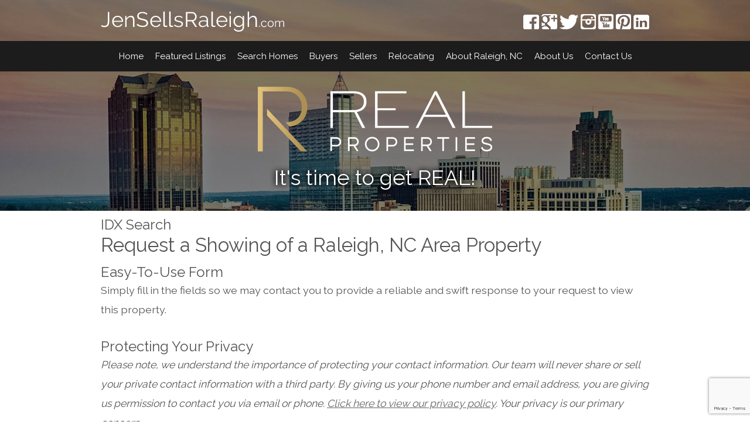

--- FILE ---
content_type: text/html; charset=UTF-8
request_url: https://www.jensellsraleigh.com/mls-request-showing.php
body_size: 6516
content:
<!DOCTYPE html>
<html lang="en">
<head>
    <link href='https://fonts.googleapis.com/css?family=Raleway:400,500,600,700' rel='stylesheet' type='text/css'>
    <link rel="stylesheet" href="https://www.jensellsraleigh.com/site.css" TYPE="text/css">


            <title>IDX Request a Showing of a Raleigh, NC Area Property</title>
    <meta http-equiv="Content-Type" content="text/html;charset=utf-8">
<meta name="format-detection" content="telephone=no">
<meta http-equiv="x-ua-compatible" content="ie=edge">
            <link rel="canonical" href="https://www.jensellsraleigh.com/mls-request-showing.php">
    
      <!-- Global site tag (gtag.js) - Google Analytics -->
  <script async src="https://www.googletagmanager.com/gtag/js?id=UA- 56293445-1"></script>


<script>
  window.dataLayer = window.dataLayer || [];
  function gtag(){
    dataLayer.push(arguments);
  }
  gtag('js', new Date());

    gtag('config', 'UA- 56293445-1',
    {
      'cookie_flags': 'secure;samesite=none',
    }
  );
  
    gtag('config', 'AW-781121905');
  
  function gtag_report_conversion(form_id, form_name) {
    gtag('event', 'conversion', {
      'event': 'conversion',
      'form_id': form_id,
      'form_name': form_name
    });
    return false;
  }

  </script>

    <script>
        !function(f,b,e,v,n,t,s){if(f.fbq)return;n=f.fbq=function(){n.callMethod?
            n.callMethod.apply(n,arguments):n.queue.push(arguments)};if(!f._fbq)f._fbq=n;
            n.push=n;n.loaded=!0;n.version='2.0';n.queue=[];t=b.createElement(e);t.async=!0;
            t.src=v;s=b.getElementsByTagName(e)[0];s.parentNode.insertBefore(t,s)}(window,
            document,'script','https://connect.facebook.net/en_US/fbevents.js');
        fbq('init', '366807133747002');
        fbq('track', 'PageView');
    </script>



<link rel="apple-touch-icon" sizes="180x180" href="https://reappdata.global.ssl.fastly.net/site_data/jensellsraleigh/editor_assets/favicon/f-ati.png">
<link rel="icon" type="image/png" sizes="192x192" href="https://reappdata.global.ssl.fastly.net/site_data/jensellsraleigh/editor_assets/favicon/f-192.png">
<link rel="icon" type="image/png" sizes="512x512" href="https://reappdata.global.ssl.fastly.net/site_data/jensellsraleigh/editor_assets/favicon/f-512.png">
<link rel="icon" type="image/png" sizes="32x32" href="https://reappdata.global.ssl.fastly.net/site_data/jensellsraleigh/editor_assets/favicon/f-32.png">
<link rel="icon" type="image/png" sizes="16x16" href="https://reappdata.global.ssl.fastly.net/site_data/jensellsraleigh/editor_assets/favicon/f-16.png">
<meta name="msapplication-TileColor" content="#362B26">
<meta name="msapplication-square150x150logo" content="https://reappdata.global.ssl.fastly.net/site_data/jensellsraleigh/editor_assets/favicon/m-150.png">
<meta name="theme-color" content="#362B26">
<!-- Global site tag (gtag.js) - AdWords: 781121905 -->
<script async src="https://www.googletagmanager.com/gtag/js?id=AW-781121905"></script>
<script>
  window.dataLayer = window.dataLayer || [];
  function gtag(){dataLayer.push(arguments);}
  gtag('js', new Date());

  gtag('config', 'AW-781121905');
</script><meta name="google-site-verification" content="-Tof18E9CAOBK_g01z_E_5PQvp6bkvABtSfCqqPIiWg" /><script>
  (function(i,s,o,g,r,a,m){i['GoogleAnalyticsObject']=r;i[r]=i[r]||function(){
  (i[r].q=i[r].q||[]).push(arguments)},i[r].l=1*new Date();a=s.createElement(o),
  m=s.getElementsByTagName(o)[0];a.async=1;a.src=g;m.parentNode.insertBefore(a,m)
  })(window,document,'script','//www.google-analytics.com/analytics.js','ga');

  ga('create', 'UA-56293445-1', 'auto');
  ga('send', 'pageview');

</script>
</head>
<body id="mls-request-showing" class="wide   ">
    <div id="divback" class="section-">
        <div id="top">
                        <div id="header">
                <a href="https://www.jensellsraleigh.com"><img loading="lazy" src="https://reappdata.global.ssl.fastly.net/site_data/jensellsraleigh/layouts/wine/images/logo.png" alt="Jen Sells Raleigh Logo" class="logo"></a>
                <div class="social">
                    <a href="https://www.facebook.com/JenSellsRaleigh"><img loading="lazy" src="https://reappdata.global.ssl.fastly.net/site_data/jensellsraleigh/layouts/wine/images/c-facebook.png" alt="Facebook"></a>
                    <a href="https://plus.google.com/110292129756913274166/posts"><img loading="lazy" src="https://reappdata.global.ssl.fastly.net/site_data/jensellsraleigh/layouts/wine/images/c-google.png" alt="Google+"></a>
                    <a href="https://twitter.com/JenSellsRaleigh"><img loading="lazy" src="https://reappdata.global.ssl.fastly.net/site_data/jensellsraleigh/layouts/wine/images/c-twitter.png" alt="Twitter"></a>
                    <a href="#"><img loading="lazy" src="https://reappdata.global.ssl.fastly.net/site_data/jensellsraleigh/layouts/wine/images/c-instagram.png" alt="Instagram"></a>
                    <a href="#"><img loading="lazy" src="https://reappdata.global.ssl.fastly.net/site_data/jensellsraleigh/layouts/wine/images/c-youtube.png" alt="YouTube"></a>
                    <a href="#"><img loading="lazy" src="https://reappdata.global.ssl.fastly.net/site_data/jensellsraleigh/layouts/wine/images/c-pinterest.png" alt="Pinterest"></a>
                    <a href="#"><img loading="lazy" src="https://reappdata.global.ssl.fastly.net/site_data/jensellsraleigh/layouts/wine/images/c-linkedin.png" alt="LinkedIn"></a>
                </div>
            </div>            <div id="Hmenu">
                <ul class="hmenu-defaults main-menu" id="tophorizontal-navigation">
                                                <li class="menu-1  menu_first">
                            <a href="https://www.jensellsraleigh.com"
                                      >
                    Home
                </a>
                                </li>
                                                <li class="menu-2 ">
                            <a href="https://realestate.jensellsraleigh.com/office/73770"
                                      >
                     Featured Listings
                </a>
                                </li>
                                                                                                                                                    <li class="menu-3 ">
                            <a href="https://realestate.jensellsraleigh.com/search-city.php"
                   class="menu-has-children"                   target="_blank" rel="noopener">
                    Search Homes
                </a>
                                                            <ul>                    <li>
                        <a href="https://realestate.jensellsraleigh.com/search-city.php" >
                            Property Search
                        </a>
                    </li>
                                                                            <li>
                        <a href="https://realestate.jensellsraleigh.com/search-zip.php" >
                            Address Search
                        </a>
                    </li>
                                                                            <li>
                        <a href="https://realestate.jensellsraleigh.com/search-num.php" >
                            MLS # Search
                        </a>
                    </li>
                                                                            <li>
                        <a href="https://realestate.jensellsraleigh.com/search-subdivision.php" >
                            Subdivision Search
                        </a>
                    </li>
                                                                            <li>
                        <a href="https://www.jensellsraleigh.com/school-district" >
                            Search by School
                        </a>
                    </li>
                    </ul>                                    </li>
                                                                                                            <li class="menu-4 ">
                            <a href="https://www.jensellsraleigh.com/buyers.php"
                   class="menu-has-children"                   >
                    Buyers
                </a>
                                                            <ul>                    <li>
                        <a href="https://www.jensellsraleigh.com/buyers-faq.php" >
                            Buyer FAQ's
                        </a>
                    </li>
                                                                            <li>
                        <a href="https://www.jensellsraleigh.com/mortgage.php" >
                            Mortgage Calculator
                        </a>
                    </li>
                                                                            <li>
                        <a href="https://www.jensellsraleigh.com/form-buying-guide.php" >
                            Free Buying Guide
                        </a>
                    </li>
                    </ul>                                    </li>
                                                                                                            <li class="menu-5 ">
                            <a href="https://www.jensellsraleigh.com/sellers.php"
                   class="menu-has-children"                   >
                    Sellers
                </a>
                                                            <ul>                    <li>
                        <a href="https://www.jensellsraleigh.com/form-list-your-home.php" >
                            List Your Property with Jen Sells Raleigh
                        </a>
                    </li>
                                                                            <li>
                        <a href="https://www.jensellsraleigh.com/sellers-ready.php" >
                            Staging Tips
                        </a>
                    </li>
                                                                            <li>
                        <a href="https://www.jensellsraleigh.com/form-neighborhood-sold-report.php" >
                            Neighborhood Sold Report
                        </a>
                    </li>
                    </ul>                                    </li>
                                                                                        <li class="menu-6 ">
                            <a href="https://www.jensellsraleigh.com/relocation.php"
                   class="menu-has-children"                   >
                    Relocating
                </a>
                                                            <ul>                    <li>
                        <a href="https://www.jensellsraleigh.com/form-relocation.php" >
                            Free Relocation Package
                        </a>
                    </li>
                                                                            <li>
                        <a href="https://www.jensellsraleigh.com/relocation-moving.php" >
                            Moving Tips
                        </a>
                    </li>
                    </ul>                                    </li>
                                                                                                                                                                                                                                    <li class="menu-7 ">
                            <a href="https://www.jensellsraleigh.com/area"
                   class="menu-has-children"                   >
                    About Raleigh, NC
                </a>
                                                            <ul>                    <li>
                        <a href="https://www.jensellsraleigh.com/area/raleigh-nc" >
                            Raleigh
                        </a>
                    </li>
                                                                            <li>
                        <a href="https://www.jensellsraleigh.com/area/apex-nc" >
                            Apex
                        </a>
                    </li>
                                                                            <li>
                        <a href="https://www.jensellsraleigh.com/area/cary" >
                            Cary
                        </a>
                    </li>
                                                                            <li>
                        <a href="https://www.jensellsraleigh.com/area/durham" >
                            Durham
                        </a>
                    </li>
                                                                            <li>
                        <a href="https://www.jensellsraleigh.com/area/inside-beltline-raleigh" >
                            Inside the Beltline (ITB)
                        </a>
                    </li>
                                                                            <li>
                        <a href="https://www.jensellsraleigh.com/area/morrisville" >
                            Morrisville
                        </a>
                    </li>
                                                                            <li>
                        <a href="https://www.jensellsraleigh.com/area/north-raleigh-nc" >
                            North Raleigh
                        </a>
                    </li>
                                                                            <li>
                        <a href="https://www.jensellsraleigh.com/area/rolesville" >
                            Rolesville
                        </a>
                    </li>
                                                                            <li>
                        <a href="https://www.jensellsraleigh.com/area/wake-forest-nc" >
                            Wake Forest
                        </a>
                    </li>
                    </ul>                                    </li>
                                                                                                            <li class="menu-8 ">
                            <a href="https://www.jensellsraleigh.com/staff/jennifer-jones"
                   class="menu-has-children"                   >
                    About Us
                </a>
                                                            <ul>                    <li>
                        <a href="https://www.jensellsraleigh.com/staff/jennifer-jones" >
                            About Jen
                        </a>
                    </li>
                                                                            <li>
                        <a href="https://www.jensellsraleigh.com/staff.php" >
                            The Rockstar Team
                        </a>
                    </li>
                                                                            <li>
                        <a href="http://blog.jensellsraleigh.com/" >
                            Read My Blog
                        </a>
                    </li>
                                                                            <li>
                        <a href="https://www.jensellsraleigh.com/testimonial.php" >
                            Reviews
                        </a>
                    </li>
                    </ul>                                    </li>
                                                <li class="menu-9  menu_last">
                            <a href="https://www.jensellsraleigh.com/contact.php"
                                      >
                    Contact Us
                </a>
                                </li>
    </ul>
            </div>
                        <div class="mid">
                <img loading="lazy" src="https://reappdata.global.ssl.fastly.net/site_data/jensellsraleigh/layouts/wine/images/logo-rw-400.png" alt="REAL Properties" class="broker">
                <strong>It's time to get REAL!</strong>
            </div>
                    </div>
                <div id="root">
            <div class="inner-content">
                                <div id="primary-column" class="primary-column">
                    <div class="content-pad">
                                                                <h2 class="section">IDX Search</h2>                                                    <h1 class="page">Request a Showing of a Raleigh, NC Area Property</h1>
                                                                        <div id="content_body" class="content_body">
                            <h3>Easy-To-Use Form</h3>
<p>Simply fill in the fields so we may contact you to provide a reliable and swift response to your request to view this property.</p>
<h3>Protecting Your Privacy</h3>
<p><em>Please note, we understand the importance of protecting your contact information. Our team will never share or sell your private contact information with a third party. By giving us your phone number and email address, you are giving us permission to contact you via email or phone. <a href="privacy.php">Click here to view our privacy policy</a>. Your privacy is our primary concern.</em></p>
                                                    </div>
                        <div id="system_body">
                            
                                                    </div>
                        <div id="options_body">
                            <div class="dak-contain-md dak-px-1">
    
    
            <div id="facebook_like">
            <iframe class="lazyload" src="" loading="lazy" data-src="https://www.facebook.com/plugins/like.php?href=https%3A%2F%2Fwww.jensellsraleigh.com/mls-request-showing.php&amp;layout=standard&amp;show_faces=false&amp;action=like&amp;size=small"
                    scrolling="no" frameborder="0" allowTransparency="true" allow="encrypted-media"
                    style="border:none; overflow:hidden; max-width:450px; height:28px; width: 100%;"
                    title="Like this page via Facebook"></iframe>
        </div>
    </div>

                        </div>
                                    </div>                </div>                                                <div class="clear"></div>
            </div>        <br class="clear" />
        </div>        <div class="clear"></div>
        <div id="footer" class="footer-contact">
            <div class="content-pad">
                <nav class='d5-nav-footer' aria-label='Footer'>
    <ul class='footer-menu'>
                    <li class="footer-menu-home">
                                <a href="https://www.jensellsraleigh.com" >Home</a>
            </li>
                    <li class="footer-menu--featured-listings">
                |                <a href="https://realestate.jensellsraleigh.com/office/73770" > Featured Listings</a>
            </li>
                    <li class="footer-menu-search-homes">
                |                <a href="https://realestate.jensellsraleigh.com/search-city.php" rel="noopener" target="_blank">Search Homes</a>
            </li>
                    <li class="footer-menu-buyers">
                |                <a href="https://www.jensellsraleigh.com/buyers.php" >Buyers</a>
            </li>
                    <li class="footer-menu-sellers">
                |                <a href="https://www.jensellsraleigh.com/sellers.php" >Sellers</a>
            </li>
                    <li class="footer-menu-relocating">
                |                <a href="https://www.jensellsraleigh.com/relocation.php" >Relocating</a>
            </li>
                    <li class="footer-menu-about-raleigh-nc">
                |                <a href="https://www.jensellsraleigh.com/area" >About Raleigh, NC</a>
            </li>
                    <li class="footer-menu-about-us">
                |                <a href="https://www.jensellsraleigh.com/staff/jennifer-jones" >About Us</a>
            </li>
                    <li class="footer-menu-contact-us">
                |                <a href="https://www.jensellsraleigh.com/contact.php" >Contact Us</a>
            </li>
            </ul>
</nav>
                <br class="clear" />
                <div class="footer-contact">
                    <p style="text-align: center;">Jennifer Jones, Broker - Real Properties x Keller Williams Legacy<br />Cell: 919.610.0333 | Email: Jennifer@RealNC.com<br />Triangle MLS Top Producers Council</p>
                </div>
                <div class="footer-logos">
                    <img loading="lazy" src="https://reappdata.global.ssl.fastly.net/site_data/jensellsraleigh/layouts/wine/images/logo-realtor.png" alt="REALTOR&reg;">
                    <img loading="lazy" src="https://reappdata.global.ssl.fastly.net/site_data/jensellsraleigh/layouts/wine/images/logo-rw-400.png" alt="REAL Properties" width="217">
                    <img loading="lazy" src="https://reappdata.global.ssl.fastly.net/site_data/jensellsraleigh/layouts/wine/images/logo-eho.png" alt="Equal Housing Opportunity">
                </div>
                
            </div>            <div class="dakno" >
                Copyright  &copy; 2026 | Information deemed reliable, but not guaranteed. | <a href="https://www.jensellsraleigh.com/privacy.php">Privacy Policy</a><br />
                <a target="_blank" class="dak" href="http://www.dakno.com">Real Estate Web Design</a>
                by <a class="dak" href="http://www.dakno.com" target="_blank">Dakno Marketing.</a><br /><br />
            </div>        </div>    </div>    <script type="text/javascript" src="https://reappdata.global.ssl.fastly.net/lib/realestate_solution/layouts_lib/jquery/jquery-1.7.1/jquery-1.7.1.min.js"></script>
    <script type="text/javascript">
        jQuery.noConflict();
    </script>
    <script type="text/javascript" src="https://reappdata.global.ssl.fastly.net/lib/realestate_solution/layouts_lib/jquery/cycle/cycle2-20130206/jquery.cycle2.min.js"></script>
    <script type="text/javascript">
        jQuery(document).ready(function() {

        });
    </script>
        <script src="https://reappdata.global.ssl.fastly.net/lib/realestate_solution/js/frontend/loadFiles.min.js"></script>
    
    <noscript id="leaflet_deferred-styles">
    <link rel="stylesheet" href="https://reappdata.global.ssl.fastly.net/lib/realestate_solution/js/leaflet/1.4.0/leaflet.min.css" />
</noscript>
<div class="mapjs_container"></div>
<script type="text/javascript">
    window.maptiler_api_key = 'qkfY6ce1hu2yZLqGriNE';
</script>
<script type="text/javascript">

    function dak_map_js_lazyload() {
        'use strict';
        var options = {
            rootMargin: '200px',
            threshold: 0
        };
        var map = document.querySelector('.dak_map');

        if ('IntersectionObserver' in window) {
            var observer = new IntersectionObserver(
                function (entries, observer) {
                    var isIntersecting = typeof entries[0].isIntersecting === 'boolean' ? entries[0].isIntersecting : entries[0].intersectionRatio > 0;
                    if (isIntersecting) {
                        dak_map_load();
                        observer.unobserve(map);
                    }
                },
                options
            );
            observer.observe(map);
        }
        else {
            dak_map_load();
        }
    }

    function dak_map_load() {
        var mapJSList = [];
        mapJSList.push('<script src="https://reappdata.global.ssl.fastly.net/lib/realestate_solution/js/leaflet/1.4.0/leaflet.js"><\/script>');
        mapJSList.push('<script src="https://reappdata.global.ssl.fastly.net/lib/realestate_solution/js/frontend/map.min.js"><\/script>');
        loadJSUrls(mapJSList, '.mapjs_container');
        window.addEventListener('DOMContentLoaded', loadMaps);

        var raf = window.requestAnimationFrame || window.mozRequestAnimationFrame ||
            window.webkitRequestAnimationFrame || window.msRequestAnimationFrame;
        if (raf) raf(function() { window.setTimeout(loadDeferredStyles("leaflet_deferred-styles"), 0); });
        else window.addEventListener('load', loadDeferredStyles("leaflet_deferred-styles"));
    }

    function loadMaps() {
        if (typeof dakMaps !== "undefined") {
            if (document.getElementById('d5m_map')) {
                if (!document.getElementById('d5m_map').classList.contains('leaflet-container')) {
                    dak_map_init();
                }
            }
            if (document.getElementById('d5widget_map')) {
                if (!document.getElementById('d5widget_map').classList.contains('leaflet-container')) {
                    dak_widget_map_init();
                }
            }
            if (document.getElementById('d5area_map')) {
                if (!document.getElementById('d5area_map').classList.contains('leaflet-container')) {
                    dak_map_init();
                }
            }
          if (document.getElementById('dapropmap')) {
            if (!document.getElementById('dapropmap').classList.contains('leaflet-container')) {
              initPropertyMap();
            }
          }
          if (document.getElementById('dacnmap')) {
            if (!document.getElementById('dacnmap').classList.contains('leaflet-container')) {
              initCondoMap();
            }
          }
        }
    }

    if (document.querySelector('.dak_map')) {
        dak_map_js_lazyload();
    }
</script>




    <script src="https://reappdata.global.ssl.fastly.net/dist/js/site.aa6e76e4c45b4466f6de.js"></script>
    <div class="jsContainer"></div>
    <script>
      var jsList = [];
      if (document.querySelector('.dak-react') || document.querySelector('.dak-react-sellerform')) {
        jsList.push('<script src="https://reappdata.global.ssl.fastly.net/dist/js/bundle.2603a30c64d26ebaf619.js"><\/script>');
        if (document.querySelector('.dak-react')) {
          jsList.push('<script src="https://reappdata.global.ssl.fastly.net/dist/js/frontend.ff206d0134c092f3f9c6.js"><\/script>');
        }
        if (document.querySelector('.dak-react-sellerform')) {
          jsList.push('<script src="https://reappdata.global.ssl.fastly.net/dist/js/sellerform.dbbb0f22fce4e22c686d.js"><\/script>');
        }
      }
      if (document.querySelector('.didx-carousel')
          || document.querySelector('.property-grid-async')
          || document.querySelector('.didx-grid')
          || document.querySelector('.d5-grid-results')
          || document.querySelector('.dak_photos--main')
      ) {
        jsList.push('<script src="https://reappdata.global.ssl.fastly.net/dist/js/gridgallery.762fcde19a82e15cf342.js"><\/script>');
      }
      if (document.querySelector('.d5-js-idx-count')) {
        jsList.push('<script src="https://reappdata.global.ssl.fastly.net/dist/js/searchCount.71bdde49ab270e22e727.js"><\/script>');
      }
      if (document.querySelector('.d5-js-idx-stats')) {
        jsList.push('<script src="https://reappdata.global.ssl.fastly.net/dist/js/searchStats.4e4775970992ef3b7fe4.js"><\/script>');
      }
      if (document.querySelector('.d5-js-idx-sqft')) {
        jsList.push('<script src="https://reappdata.global.ssl.fastly.net/dist/js/searchSqft.12067c823e97e181d042.js"><\/script>');
      }
      if (document.querySelector('.dak-js-list')) {
        jsList.push('<script src="https://reappdata.global.ssl.fastly.net/dist/js/dropdown.0a361d2c7aa439e469cd.js"><\/script>');
      }
      if (document.querySelector('.dak-js-tabs-container')) {
        jsList.push('<script src="https://reappdata.global.ssl.fastly.net/dist/js/tabs.ebd4d1a90760f5898643.js"><\/script>');
      }
            if (document.getElementById("minicontact") || document.querySelectorAll(".standard-form")) {
        jsList.push('<script src="https://www.google.com/recaptcha/api.js?render=6LfVyAseAAAAAEAmQk_uqUBCJAXErePIo9h8sTQy"><\/script>');
      }
      
      if (jsList) {
        loadJSUrls(jsList, '.jsContainer');
      }
    </script>




<script type="text/javascript">
setTimeout(function(){var a=document.createElement("script");
var b=document.getElementsByTagName("script")[0];
a.src=document.location.protocol+"//dnn506yrbagrg.cloudfront.net/pages/scripts/0006/2241.js?"+Math.floor(new Date().getTime()/3600000);
a.async=true;a.type="text/javascript";b.parentNode.insertBefore(a,b)}, 1);
</script><script>
 jQuery(window).scroll(function() {
                var scrolledY = jQuery(window).scrollTop();
                jQuery('#rotator div').css('background-position', 'center ' + ((scrolledY)) + 'px');
            });
</script>
</body>
</html>


--- FILE ---
content_type: text/html; charset=utf-8
request_url: https://www.google.com/recaptcha/api2/anchor?ar=1&k=6LfVyAseAAAAAEAmQk_uqUBCJAXErePIo9h8sTQy&co=aHR0cHM6Ly93d3cuamVuc2VsbHNyYWxlaWdoLmNvbTo0NDM.&hl=en&v=PoyoqOPhxBO7pBk68S4YbpHZ&size=invisible&anchor-ms=20000&execute-ms=30000&cb=6u3zi27mft80
body_size: 48658
content:
<!DOCTYPE HTML><html dir="ltr" lang="en"><head><meta http-equiv="Content-Type" content="text/html; charset=UTF-8">
<meta http-equiv="X-UA-Compatible" content="IE=edge">
<title>reCAPTCHA</title>
<style type="text/css">
/* cyrillic-ext */
@font-face {
  font-family: 'Roboto';
  font-style: normal;
  font-weight: 400;
  font-stretch: 100%;
  src: url(//fonts.gstatic.com/s/roboto/v48/KFO7CnqEu92Fr1ME7kSn66aGLdTylUAMa3GUBHMdazTgWw.woff2) format('woff2');
  unicode-range: U+0460-052F, U+1C80-1C8A, U+20B4, U+2DE0-2DFF, U+A640-A69F, U+FE2E-FE2F;
}
/* cyrillic */
@font-face {
  font-family: 'Roboto';
  font-style: normal;
  font-weight: 400;
  font-stretch: 100%;
  src: url(//fonts.gstatic.com/s/roboto/v48/KFO7CnqEu92Fr1ME7kSn66aGLdTylUAMa3iUBHMdazTgWw.woff2) format('woff2');
  unicode-range: U+0301, U+0400-045F, U+0490-0491, U+04B0-04B1, U+2116;
}
/* greek-ext */
@font-face {
  font-family: 'Roboto';
  font-style: normal;
  font-weight: 400;
  font-stretch: 100%;
  src: url(//fonts.gstatic.com/s/roboto/v48/KFO7CnqEu92Fr1ME7kSn66aGLdTylUAMa3CUBHMdazTgWw.woff2) format('woff2');
  unicode-range: U+1F00-1FFF;
}
/* greek */
@font-face {
  font-family: 'Roboto';
  font-style: normal;
  font-weight: 400;
  font-stretch: 100%;
  src: url(//fonts.gstatic.com/s/roboto/v48/KFO7CnqEu92Fr1ME7kSn66aGLdTylUAMa3-UBHMdazTgWw.woff2) format('woff2');
  unicode-range: U+0370-0377, U+037A-037F, U+0384-038A, U+038C, U+038E-03A1, U+03A3-03FF;
}
/* math */
@font-face {
  font-family: 'Roboto';
  font-style: normal;
  font-weight: 400;
  font-stretch: 100%;
  src: url(//fonts.gstatic.com/s/roboto/v48/KFO7CnqEu92Fr1ME7kSn66aGLdTylUAMawCUBHMdazTgWw.woff2) format('woff2');
  unicode-range: U+0302-0303, U+0305, U+0307-0308, U+0310, U+0312, U+0315, U+031A, U+0326-0327, U+032C, U+032F-0330, U+0332-0333, U+0338, U+033A, U+0346, U+034D, U+0391-03A1, U+03A3-03A9, U+03B1-03C9, U+03D1, U+03D5-03D6, U+03F0-03F1, U+03F4-03F5, U+2016-2017, U+2034-2038, U+203C, U+2040, U+2043, U+2047, U+2050, U+2057, U+205F, U+2070-2071, U+2074-208E, U+2090-209C, U+20D0-20DC, U+20E1, U+20E5-20EF, U+2100-2112, U+2114-2115, U+2117-2121, U+2123-214F, U+2190, U+2192, U+2194-21AE, U+21B0-21E5, U+21F1-21F2, U+21F4-2211, U+2213-2214, U+2216-22FF, U+2308-230B, U+2310, U+2319, U+231C-2321, U+2336-237A, U+237C, U+2395, U+239B-23B7, U+23D0, U+23DC-23E1, U+2474-2475, U+25AF, U+25B3, U+25B7, U+25BD, U+25C1, U+25CA, U+25CC, U+25FB, U+266D-266F, U+27C0-27FF, U+2900-2AFF, U+2B0E-2B11, U+2B30-2B4C, U+2BFE, U+3030, U+FF5B, U+FF5D, U+1D400-1D7FF, U+1EE00-1EEFF;
}
/* symbols */
@font-face {
  font-family: 'Roboto';
  font-style: normal;
  font-weight: 400;
  font-stretch: 100%;
  src: url(//fonts.gstatic.com/s/roboto/v48/KFO7CnqEu92Fr1ME7kSn66aGLdTylUAMaxKUBHMdazTgWw.woff2) format('woff2');
  unicode-range: U+0001-000C, U+000E-001F, U+007F-009F, U+20DD-20E0, U+20E2-20E4, U+2150-218F, U+2190, U+2192, U+2194-2199, U+21AF, U+21E6-21F0, U+21F3, U+2218-2219, U+2299, U+22C4-22C6, U+2300-243F, U+2440-244A, U+2460-24FF, U+25A0-27BF, U+2800-28FF, U+2921-2922, U+2981, U+29BF, U+29EB, U+2B00-2BFF, U+4DC0-4DFF, U+FFF9-FFFB, U+10140-1018E, U+10190-1019C, U+101A0, U+101D0-101FD, U+102E0-102FB, U+10E60-10E7E, U+1D2C0-1D2D3, U+1D2E0-1D37F, U+1F000-1F0FF, U+1F100-1F1AD, U+1F1E6-1F1FF, U+1F30D-1F30F, U+1F315, U+1F31C, U+1F31E, U+1F320-1F32C, U+1F336, U+1F378, U+1F37D, U+1F382, U+1F393-1F39F, U+1F3A7-1F3A8, U+1F3AC-1F3AF, U+1F3C2, U+1F3C4-1F3C6, U+1F3CA-1F3CE, U+1F3D4-1F3E0, U+1F3ED, U+1F3F1-1F3F3, U+1F3F5-1F3F7, U+1F408, U+1F415, U+1F41F, U+1F426, U+1F43F, U+1F441-1F442, U+1F444, U+1F446-1F449, U+1F44C-1F44E, U+1F453, U+1F46A, U+1F47D, U+1F4A3, U+1F4B0, U+1F4B3, U+1F4B9, U+1F4BB, U+1F4BF, U+1F4C8-1F4CB, U+1F4D6, U+1F4DA, U+1F4DF, U+1F4E3-1F4E6, U+1F4EA-1F4ED, U+1F4F7, U+1F4F9-1F4FB, U+1F4FD-1F4FE, U+1F503, U+1F507-1F50B, U+1F50D, U+1F512-1F513, U+1F53E-1F54A, U+1F54F-1F5FA, U+1F610, U+1F650-1F67F, U+1F687, U+1F68D, U+1F691, U+1F694, U+1F698, U+1F6AD, U+1F6B2, U+1F6B9-1F6BA, U+1F6BC, U+1F6C6-1F6CF, U+1F6D3-1F6D7, U+1F6E0-1F6EA, U+1F6F0-1F6F3, U+1F6F7-1F6FC, U+1F700-1F7FF, U+1F800-1F80B, U+1F810-1F847, U+1F850-1F859, U+1F860-1F887, U+1F890-1F8AD, U+1F8B0-1F8BB, U+1F8C0-1F8C1, U+1F900-1F90B, U+1F93B, U+1F946, U+1F984, U+1F996, U+1F9E9, U+1FA00-1FA6F, U+1FA70-1FA7C, U+1FA80-1FA89, U+1FA8F-1FAC6, U+1FACE-1FADC, U+1FADF-1FAE9, U+1FAF0-1FAF8, U+1FB00-1FBFF;
}
/* vietnamese */
@font-face {
  font-family: 'Roboto';
  font-style: normal;
  font-weight: 400;
  font-stretch: 100%;
  src: url(//fonts.gstatic.com/s/roboto/v48/KFO7CnqEu92Fr1ME7kSn66aGLdTylUAMa3OUBHMdazTgWw.woff2) format('woff2');
  unicode-range: U+0102-0103, U+0110-0111, U+0128-0129, U+0168-0169, U+01A0-01A1, U+01AF-01B0, U+0300-0301, U+0303-0304, U+0308-0309, U+0323, U+0329, U+1EA0-1EF9, U+20AB;
}
/* latin-ext */
@font-face {
  font-family: 'Roboto';
  font-style: normal;
  font-weight: 400;
  font-stretch: 100%;
  src: url(//fonts.gstatic.com/s/roboto/v48/KFO7CnqEu92Fr1ME7kSn66aGLdTylUAMa3KUBHMdazTgWw.woff2) format('woff2');
  unicode-range: U+0100-02BA, U+02BD-02C5, U+02C7-02CC, U+02CE-02D7, U+02DD-02FF, U+0304, U+0308, U+0329, U+1D00-1DBF, U+1E00-1E9F, U+1EF2-1EFF, U+2020, U+20A0-20AB, U+20AD-20C0, U+2113, U+2C60-2C7F, U+A720-A7FF;
}
/* latin */
@font-face {
  font-family: 'Roboto';
  font-style: normal;
  font-weight: 400;
  font-stretch: 100%;
  src: url(//fonts.gstatic.com/s/roboto/v48/KFO7CnqEu92Fr1ME7kSn66aGLdTylUAMa3yUBHMdazQ.woff2) format('woff2');
  unicode-range: U+0000-00FF, U+0131, U+0152-0153, U+02BB-02BC, U+02C6, U+02DA, U+02DC, U+0304, U+0308, U+0329, U+2000-206F, U+20AC, U+2122, U+2191, U+2193, U+2212, U+2215, U+FEFF, U+FFFD;
}
/* cyrillic-ext */
@font-face {
  font-family: 'Roboto';
  font-style: normal;
  font-weight: 500;
  font-stretch: 100%;
  src: url(//fonts.gstatic.com/s/roboto/v48/KFO7CnqEu92Fr1ME7kSn66aGLdTylUAMa3GUBHMdazTgWw.woff2) format('woff2');
  unicode-range: U+0460-052F, U+1C80-1C8A, U+20B4, U+2DE0-2DFF, U+A640-A69F, U+FE2E-FE2F;
}
/* cyrillic */
@font-face {
  font-family: 'Roboto';
  font-style: normal;
  font-weight: 500;
  font-stretch: 100%;
  src: url(//fonts.gstatic.com/s/roboto/v48/KFO7CnqEu92Fr1ME7kSn66aGLdTylUAMa3iUBHMdazTgWw.woff2) format('woff2');
  unicode-range: U+0301, U+0400-045F, U+0490-0491, U+04B0-04B1, U+2116;
}
/* greek-ext */
@font-face {
  font-family: 'Roboto';
  font-style: normal;
  font-weight: 500;
  font-stretch: 100%;
  src: url(//fonts.gstatic.com/s/roboto/v48/KFO7CnqEu92Fr1ME7kSn66aGLdTylUAMa3CUBHMdazTgWw.woff2) format('woff2');
  unicode-range: U+1F00-1FFF;
}
/* greek */
@font-face {
  font-family: 'Roboto';
  font-style: normal;
  font-weight: 500;
  font-stretch: 100%;
  src: url(//fonts.gstatic.com/s/roboto/v48/KFO7CnqEu92Fr1ME7kSn66aGLdTylUAMa3-UBHMdazTgWw.woff2) format('woff2');
  unicode-range: U+0370-0377, U+037A-037F, U+0384-038A, U+038C, U+038E-03A1, U+03A3-03FF;
}
/* math */
@font-face {
  font-family: 'Roboto';
  font-style: normal;
  font-weight: 500;
  font-stretch: 100%;
  src: url(//fonts.gstatic.com/s/roboto/v48/KFO7CnqEu92Fr1ME7kSn66aGLdTylUAMawCUBHMdazTgWw.woff2) format('woff2');
  unicode-range: U+0302-0303, U+0305, U+0307-0308, U+0310, U+0312, U+0315, U+031A, U+0326-0327, U+032C, U+032F-0330, U+0332-0333, U+0338, U+033A, U+0346, U+034D, U+0391-03A1, U+03A3-03A9, U+03B1-03C9, U+03D1, U+03D5-03D6, U+03F0-03F1, U+03F4-03F5, U+2016-2017, U+2034-2038, U+203C, U+2040, U+2043, U+2047, U+2050, U+2057, U+205F, U+2070-2071, U+2074-208E, U+2090-209C, U+20D0-20DC, U+20E1, U+20E5-20EF, U+2100-2112, U+2114-2115, U+2117-2121, U+2123-214F, U+2190, U+2192, U+2194-21AE, U+21B0-21E5, U+21F1-21F2, U+21F4-2211, U+2213-2214, U+2216-22FF, U+2308-230B, U+2310, U+2319, U+231C-2321, U+2336-237A, U+237C, U+2395, U+239B-23B7, U+23D0, U+23DC-23E1, U+2474-2475, U+25AF, U+25B3, U+25B7, U+25BD, U+25C1, U+25CA, U+25CC, U+25FB, U+266D-266F, U+27C0-27FF, U+2900-2AFF, U+2B0E-2B11, U+2B30-2B4C, U+2BFE, U+3030, U+FF5B, U+FF5D, U+1D400-1D7FF, U+1EE00-1EEFF;
}
/* symbols */
@font-face {
  font-family: 'Roboto';
  font-style: normal;
  font-weight: 500;
  font-stretch: 100%;
  src: url(//fonts.gstatic.com/s/roboto/v48/KFO7CnqEu92Fr1ME7kSn66aGLdTylUAMaxKUBHMdazTgWw.woff2) format('woff2');
  unicode-range: U+0001-000C, U+000E-001F, U+007F-009F, U+20DD-20E0, U+20E2-20E4, U+2150-218F, U+2190, U+2192, U+2194-2199, U+21AF, U+21E6-21F0, U+21F3, U+2218-2219, U+2299, U+22C4-22C6, U+2300-243F, U+2440-244A, U+2460-24FF, U+25A0-27BF, U+2800-28FF, U+2921-2922, U+2981, U+29BF, U+29EB, U+2B00-2BFF, U+4DC0-4DFF, U+FFF9-FFFB, U+10140-1018E, U+10190-1019C, U+101A0, U+101D0-101FD, U+102E0-102FB, U+10E60-10E7E, U+1D2C0-1D2D3, U+1D2E0-1D37F, U+1F000-1F0FF, U+1F100-1F1AD, U+1F1E6-1F1FF, U+1F30D-1F30F, U+1F315, U+1F31C, U+1F31E, U+1F320-1F32C, U+1F336, U+1F378, U+1F37D, U+1F382, U+1F393-1F39F, U+1F3A7-1F3A8, U+1F3AC-1F3AF, U+1F3C2, U+1F3C4-1F3C6, U+1F3CA-1F3CE, U+1F3D4-1F3E0, U+1F3ED, U+1F3F1-1F3F3, U+1F3F5-1F3F7, U+1F408, U+1F415, U+1F41F, U+1F426, U+1F43F, U+1F441-1F442, U+1F444, U+1F446-1F449, U+1F44C-1F44E, U+1F453, U+1F46A, U+1F47D, U+1F4A3, U+1F4B0, U+1F4B3, U+1F4B9, U+1F4BB, U+1F4BF, U+1F4C8-1F4CB, U+1F4D6, U+1F4DA, U+1F4DF, U+1F4E3-1F4E6, U+1F4EA-1F4ED, U+1F4F7, U+1F4F9-1F4FB, U+1F4FD-1F4FE, U+1F503, U+1F507-1F50B, U+1F50D, U+1F512-1F513, U+1F53E-1F54A, U+1F54F-1F5FA, U+1F610, U+1F650-1F67F, U+1F687, U+1F68D, U+1F691, U+1F694, U+1F698, U+1F6AD, U+1F6B2, U+1F6B9-1F6BA, U+1F6BC, U+1F6C6-1F6CF, U+1F6D3-1F6D7, U+1F6E0-1F6EA, U+1F6F0-1F6F3, U+1F6F7-1F6FC, U+1F700-1F7FF, U+1F800-1F80B, U+1F810-1F847, U+1F850-1F859, U+1F860-1F887, U+1F890-1F8AD, U+1F8B0-1F8BB, U+1F8C0-1F8C1, U+1F900-1F90B, U+1F93B, U+1F946, U+1F984, U+1F996, U+1F9E9, U+1FA00-1FA6F, U+1FA70-1FA7C, U+1FA80-1FA89, U+1FA8F-1FAC6, U+1FACE-1FADC, U+1FADF-1FAE9, U+1FAF0-1FAF8, U+1FB00-1FBFF;
}
/* vietnamese */
@font-face {
  font-family: 'Roboto';
  font-style: normal;
  font-weight: 500;
  font-stretch: 100%;
  src: url(//fonts.gstatic.com/s/roboto/v48/KFO7CnqEu92Fr1ME7kSn66aGLdTylUAMa3OUBHMdazTgWw.woff2) format('woff2');
  unicode-range: U+0102-0103, U+0110-0111, U+0128-0129, U+0168-0169, U+01A0-01A1, U+01AF-01B0, U+0300-0301, U+0303-0304, U+0308-0309, U+0323, U+0329, U+1EA0-1EF9, U+20AB;
}
/* latin-ext */
@font-face {
  font-family: 'Roboto';
  font-style: normal;
  font-weight: 500;
  font-stretch: 100%;
  src: url(//fonts.gstatic.com/s/roboto/v48/KFO7CnqEu92Fr1ME7kSn66aGLdTylUAMa3KUBHMdazTgWw.woff2) format('woff2');
  unicode-range: U+0100-02BA, U+02BD-02C5, U+02C7-02CC, U+02CE-02D7, U+02DD-02FF, U+0304, U+0308, U+0329, U+1D00-1DBF, U+1E00-1E9F, U+1EF2-1EFF, U+2020, U+20A0-20AB, U+20AD-20C0, U+2113, U+2C60-2C7F, U+A720-A7FF;
}
/* latin */
@font-face {
  font-family: 'Roboto';
  font-style: normal;
  font-weight: 500;
  font-stretch: 100%;
  src: url(//fonts.gstatic.com/s/roboto/v48/KFO7CnqEu92Fr1ME7kSn66aGLdTylUAMa3yUBHMdazQ.woff2) format('woff2');
  unicode-range: U+0000-00FF, U+0131, U+0152-0153, U+02BB-02BC, U+02C6, U+02DA, U+02DC, U+0304, U+0308, U+0329, U+2000-206F, U+20AC, U+2122, U+2191, U+2193, U+2212, U+2215, U+FEFF, U+FFFD;
}
/* cyrillic-ext */
@font-face {
  font-family: 'Roboto';
  font-style: normal;
  font-weight: 900;
  font-stretch: 100%;
  src: url(//fonts.gstatic.com/s/roboto/v48/KFO7CnqEu92Fr1ME7kSn66aGLdTylUAMa3GUBHMdazTgWw.woff2) format('woff2');
  unicode-range: U+0460-052F, U+1C80-1C8A, U+20B4, U+2DE0-2DFF, U+A640-A69F, U+FE2E-FE2F;
}
/* cyrillic */
@font-face {
  font-family: 'Roboto';
  font-style: normal;
  font-weight: 900;
  font-stretch: 100%;
  src: url(//fonts.gstatic.com/s/roboto/v48/KFO7CnqEu92Fr1ME7kSn66aGLdTylUAMa3iUBHMdazTgWw.woff2) format('woff2');
  unicode-range: U+0301, U+0400-045F, U+0490-0491, U+04B0-04B1, U+2116;
}
/* greek-ext */
@font-face {
  font-family: 'Roboto';
  font-style: normal;
  font-weight: 900;
  font-stretch: 100%;
  src: url(//fonts.gstatic.com/s/roboto/v48/KFO7CnqEu92Fr1ME7kSn66aGLdTylUAMa3CUBHMdazTgWw.woff2) format('woff2');
  unicode-range: U+1F00-1FFF;
}
/* greek */
@font-face {
  font-family: 'Roboto';
  font-style: normal;
  font-weight: 900;
  font-stretch: 100%;
  src: url(//fonts.gstatic.com/s/roboto/v48/KFO7CnqEu92Fr1ME7kSn66aGLdTylUAMa3-UBHMdazTgWw.woff2) format('woff2');
  unicode-range: U+0370-0377, U+037A-037F, U+0384-038A, U+038C, U+038E-03A1, U+03A3-03FF;
}
/* math */
@font-face {
  font-family: 'Roboto';
  font-style: normal;
  font-weight: 900;
  font-stretch: 100%;
  src: url(//fonts.gstatic.com/s/roboto/v48/KFO7CnqEu92Fr1ME7kSn66aGLdTylUAMawCUBHMdazTgWw.woff2) format('woff2');
  unicode-range: U+0302-0303, U+0305, U+0307-0308, U+0310, U+0312, U+0315, U+031A, U+0326-0327, U+032C, U+032F-0330, U+0332-0333, U+0338, U+033A, U+0346, U+034D, U+0391-03A1, U+03A3-03A9, U+03B1-03C9, U+03D1, U+03D5-03D6, U+03F0-03F1, U+03F4-03F5, U+2016-2017, U+2034-2038, U+203C, U+2040, U+2043, U+2047, U+2050, U+2057, U+205F, U+2070-2071, U+2074-208E, U+2090-209C, U+20D0-20DC, U+20E1, U+20E5-20EF, U+2100-2112, U+2114-2115, U+2117-2121, U+2123-214F, U+2190, U+2192, U+2194-21AE, U+21B0-21E5, U+21F1-21F2, U+21F4-2211, U+2213-2214, U+2216-22FF, U+2308-230B, U+2310, U+2319, U+231C-2321, U+2336-237A, U+237C, U+2395, U+239B-23B7, U+23D0, U+23DC-23E1, U+2474-2475, U+25AF, U+25B3, U+25B7, U+25BD, U+25C1, U+25CA, U+25CC, U+25FB, U+266D-266F, U+27C0-27FF, U+2900-2AFF, U+2B0E-2B11, U+2B30-2B4C, U+2BFE, U+3030, U+FF5B, U+FF5D, U+1D400-1D7FF, U+1EE00-1EEFF;
}
/* symbols */
@font-face {
  font-family: 'Roboto';
  font-style: normal;
  font-weight: 900;
  font-stretch: 100%;
  src: url(//fonts.gstatic.com/s/roboto/v48/KFO7CnqEu92Fr1ME7kSn66aGLdTylUAMaxKUBHMdazTgWw.woff2) format('woff2');
  unicode-range: U+0001-000C, U+000E-001F, U+007F-009F, U+20DD-20E0, U+20E2-20E4, U+2150-218F, U+2190, U+2192, U+2194-2199, U+21AF, U+21E6-21F0, U+21F3, U+2218-2219, U+2299, U+22C4-22C6, U+2300-243F, U+2440-244A, U+2460-24FF, U+25A0-27BF, U+2800-28FF, U+2921-2922, U+2981, U+29BF, U+29EB, U+2B00-2BFF, U+4DC0-4DFF, U+FFF9-FFFB, U+10140-1018E, U+10190-1019C, U+101A0, U+101D0-101FD, U+102E0-102FB, U+10E60-10E7E, U+1D2C0-1D2D3, U+1D2E0-1D37F, U+1F000-1F0FF, U+1F100-1F1AD, U+1F1E6-1F1FF, U+1F30D-1F30F, U+1F315, U+1F31C, U+1F31E, U+1F320-1F32C, U+1F336, U+1F378, U+1F37D, U+1F382, U+1F393-1F39F, U+1F3A7-1F3A8, U+1F3AC-1F3AF, U+1F3C2, U+1F3C4-1F3C6, U+1F3CA-1F3CE, U+1F3D4-1F3E0, U+1F3ED, U+1F3F1-1F3F3, U+1F3F5-1F3F7, U+1F408, U+1F415, U+1F41F, U+1F426, U+1F43F, U+1F441-1F442, U+1F444, U+1F446-1F449, U+1F44C-1F44E, U+1F453, U+1F46A, U+1F47D, U+1F4A3, U+1F4B0, U+1F4B3, U+1F4B9, U+1F4BB, U+1F4BF, U+1F4C8-1F4CB, U+1F4D6, U+1F4DA, U+1F4DF, U+1F4E3-1F4E6, U+1F4EA-1F4ED, U+1F4F7, U+1F4F9-1F4FB, U+1F4FD-1F4FE, U+1F503, U+1F507-1F50B, U+1F50D, U+1F512-1F513, U+1F53E-1F54A, U+1F54F-1F5FA, U+1F610, U+1F650-1F67F, U+1F687, U+1F68D, U+1F691, U+1F694, U+1F698, U+1F6AD, U+1F6B2, U+1F6B9-1F6BA, U+1F6BC, U+1F6C6-1F6CF, U+1F6D3-1F6D7, U+1F6E0-1F6EA, U+1F6F0-1F6F3, U+1F6F7-1F6FC, U+1F700-1F7FF, U+1F800-1F80B, U+1F810-1F847, U+1F850-1F859, U+1F860-1F887, U+1F890-1F8AD, U+1F8B0-1F8BB, U+1F8C0-1F8C1, U+1F900-1F90B, U+1F93B, U+1F946, U+1F984, U+1F996, U+1F9E9, U+1FA00-1FA6F, U+1FA70-1FA7C, U+1FA80-1FA89, U+1FA8F-1FAC6, U+1FACE-1FADC, U+1FADF-1FAE9, U+1FAF0-1FAF8, U+1FB00-1FBFF;
}
/* vietnamese */
@font-face {
  font-family: 'Roboto';
  font-style: normal;
  font-weight: 900;
  font-stretch: 100%;
  src: url(//fonts.gstatic.com/s/roboto/v48/KFO7CnqEu92Fr1ME7kSn66aGLdTylUAMa3OUBHMdazTgWw.woff2) format('woff2');
  unicode-range: U+0102-0103, U+0110-0111, U+0128-0129, U+0168-0169, U+01A0-01A1, U+01AF-01B0, U+0300-0301, U+0303-0304, U+0308-0309, U+0323, U+0329, U+1EA0-1EF9, U+20AB;
}
/* latin-ext */
@font-face {
  font-family: 'Roboto';
  font-style: normal;
  font-weight: 900;
  font-stretch: 100%;
  src: url(//fonts.gstatic.com/s/roboto/v48/KFO7CnqEu92Fr1ME7kSn66aGLdTylUAMa3KUBHMdazTgWw.woff2) format('woff2');
  unicode-range: U+0100-02BA, U+02BD-02C5, U+02C7-02CC, U+02CE-02D7, U+02DD-02FF, U+0304, U+0308, U+0329, U+1D00-1DBF, U+1E00-1E9F, U+1EF2-1EFF, U+2020, U+20A0-20AB, U+20AD-20C0, U+2113, U+2C60-2C7F, U+A720-A7FF;
}
/* latin */
@font-face {
  font-family: 'Roboto';
  font-style: normal;
  font-weight: 900;
  font-stretch: 100%;
  src: url(//fonts.gstatic.com/s/roboto/v48/KFO7CnqEu92Fr1ME7kSn66aGLdTylUAMa3yUBHMdazQ.woff2) format('woff2');
  unicode-range: U+0000-00FF, U+0131, U+0152-0153, U+02BB-02BC, U+02C6, U+02DA, U+02DC, U+0304, U+0308, U+0329, U+2000-206F, U+20AC, U+2122, U+2191, U+2193, U+2212, U+2215, U+FEFF, U+FFFD;
}

</style>
<link rel="stylesheet" type="text/css" href="https://www.gstatic.com/recaptcha/releases/PoyoqOPhxBO7pBk68S4YbpHZ/styles__ltr.css">
<script nonce="2iAmJVfakzyk0fSJ3Q11Mw" type="text/javascript">window['__recaptcha_api'] = 'https://www.google.com/recaptcha/api2/';</script>
<script type="text/javascript" src="https://www.gstatic.com/recaptcha/releases/PoyoqOPhxBO7pBk68S4YbpHZ/recaptcha__en.js" nonce="2iAmJVfakzyk0fSJ3Q11Mw">
      
    </script></head>
<body><div id="rc-anchor-alert" class="rc-anchor-alert"></div>
<input type="hidden" id="recaptcha-token" value="[base64]">
<script type="text/javascript" nonce="2iAmJVfakzyk0fSJ3Q11Mw">
      recaptcha.anchor.Main.init("[\x22ainput\x22,[\x22bgdata\x22,\x22\x22,\[base64]/[base64]/[base64]/[base64]/[base64]/UltsKytdPUU6KEU8MjA0OD9SW2wrK109RT4+NnwxOTI6KChFJjY0NTEyKT09NTUyOTYmJk0rMTxjLmxlbmd0aCYmKGMuY2hhckNvZGVBdChNKzEpJjY0NTEyKT09NTYzMjA/[base64]/[base64]/[base64]/[base64]/[base64]/[base64]/[base64]\x22,\[base64]\\u003d\x22,\x22RGMWw5rDusKRT8OSw5hpTEDDvF9Gak7DjMOLw67DngnCgwnDnXvCvsO9MTloXsK2YT9hwq4ZwqPCscOEF8KDOsKWDj9ewqPCo2kGGcKUw4TCksKIKMKJw57Dq8O9WX0IDMOGEsO+wrnCo3rDqMK/[base64]/Duy7DiDjDtjxDw71NOMOVwo/DhB95wrt6woITVcOrwpQKJTrDrgHDhcKmwp54PMKNw4dyw7t4wqlEw41KwrEIw5HCjcKZNmPCi3Jxw7YowrHDhWXDjVxfw71awq5fw4swwo7DnDc9ZcKLYcOvw63Cg8Oqw7VtwqjDu8O1woPDmUM3wrUTw7HDsy7CgkvDklbCkG7Ck8Oiw7/Dj8ONS09twq8rwpLDqVLCgsKewpTDjBVVI0HDrMOEfG0NOcKoewoqwpbDuzHCqMKHCnvCncOyNcOZw6HClMO/w4fDrMK+wqvChHtowrsvEMKSw5IVwrtBwpzCsgrDjsOAfhDCqMORe3vDu8OUfUNUEMOYesKXwpHCrMOVw5/DhU4fFU7DocKFwpd6wpvDvVTCp8K+w5TDqcOtwqMOw6jDvsKaYTPDiQhiJyHDqhxhw4pRAFPDozvCh8KaezHDhcKtwpQXERpHC8OoK8KJw53Dm8KrwrPCtnIDVkLCtcOEO8KPwoRJe3LCocKKwqvDsxALRBjDm8OHRsKNwq7CuTFOwr5Swp7CsMOkTsOsw4/CvHTCiTE/w6DDmBxxwr3DhcK/woLCt8KqSsOWwozCmkTCjWDCn2FEw7nDjnrCjsKEAnYIesOgw5DDvhh9NRTDi8O+HMKWwpvDhyTDnsORK8OUCXJVRcOifcOgbCYYXsOcEcKQwoHCiMKKwqHDvQR6w45Hw6/DscODOMKfd8KuDcOOKMOkZ8K7w4jDrX3CgkrDqm5uHcK2w5zCk8OIwp7Du8KwW8O5woPDt34rNjrClQ3DmxNFE8KSw5bDiyrDt3YRBsO1wqtBwpd2UgXCvks5dcK0wp3Ci8OGw6tae8KQLcK4w7x1wr0/wqHDrsKAwo0NYnbCocKowqkOwoMSPcObZMKxw7TDiBErYcOQGcKiw4PDvMOBRBh+w5PDjTnDnTXCnS9eBEMuOgbDj8OLMxQDwoDCrl3Ci1bCpsKmworDrcKqbT/CsDHChDNfXGvCqWLCmgbCrMOgLQ/DtcKJw47DpXBKw5tBw6LChgTChcKCI8OSw4jDssOuwqPCqgVpw6TDuA1Pw5rCtsOQwrrCml1iwobCqCjCiMKdFsKJwqDClk4dwoxVU3rCssKowpsow6JISG1Rw4DDsHlTwpZAwoXDkRonBB5Iw7ocwpPCj3sew4l/[base64]/CslTCoWEWw7Yoe0PCo8KJw5nCncO0HEVbOcKVQEh0wrFnX8Knb8OFL8KNwppDw6rDqcKbw5txw6leRcKIwpjCpj/DphlOw6XCqcONF8KQwqVOIV3Cvi/CrcOPIcOyJsKRFSrClXEUD8KIw6LCosK3wrh1w5DDoMKQKMO0ZXdFLsK9CAxJQmfCg8K9w5opw77DlCfDtMKeU8Ozw5oQZsOqw4zCqMK6aSfDnHnCh8OhT8Osw4zDtjfDuC0SMMKUKMKNwpHDtDDDnMK5wozCocKOwp0tByXCqMOrH2EvasKiwrI2w6c/[base64]/Chw7CicOZdsO1Q8O3wrTCnjBRPTVLXxvCsULDvQjDpm3DvHoOTScXUcKtCRfChWXCpE3DsMK5w4jDgsOHBsKdwqEINsOOHsOLwrPCr0LCsT5qEMK/[base64]/DhsOeDG5sw6NCLsOww7nDqyDDo8Krw6wfwopFPMOYE8K6N3TDr8Kjw4PDoW0bSyN4w60IV8Omw7TCu8KlYS1PwpVrIsOeLk3Dj8Kfw4d3WsOgWGPDoMKqAMKyJF8PdcKoKnBELxVuwpPDicOkasOwwr5LOR/Du3TDh8KhaR02wrsUOsO/AwXDocKWfToawpXDr8OEPBAtG8Kfw4FeczAhHsOlakHCrHjDtTRwcRjDuCsMw6pywocXMQNKeXvDkcOwwoV2b8KiBBxQDMKFWHhNwoAowp7DkkhMQyzDqCDDnMKkEsKew6TCpT5tOsOKwpJTWMK7Lx7DtHcUMEgJelHCtsO2w5zDusKEwp/DmcOHR8KcAkoaw5nCnmpWwrM/T8KjOHDCgsKvwqLCisOcw4nDqcO3IsKMIsOWw4bCmQrCrMKzw51pTEBAwoHDrMOKX8KTGsKPHcKXwpQ8FGY0Zxtkb3/DvxPDqEbCv8KLwp3CokXDv8KPbsKlesOxNhFBwp4BHXcnwqEVwpXCo8Owwp9/Z1fDu8OBwrvCoVzCrcOFwr9MasOQwo13G8OgeCXCqyVEwrddZkXDuCzCtSXCvsKiIcK8VkDDssO7w6/[base64]/DnzpMDU7CkMOmw4TDkMKMwpXDtgE/wotXw4XCrF3DmMOVIsK3wqPDncOdR8KxQCRuM8Kqw4/DiQ3CkMOQGcKtw5d8wpAewrnDv8Opw5LDnn/[base64]/FBxswr7DkELDqMKRQMO9w6bCrhQIS37DjzBGMU7DgAshwqAYc8KcwrV1TsODw4gdwrtjKMKURcO2wqbCo8OQw4kUZE7Ck1nCnXV+U35jwp1MwqTCrcOGw6Mdc8KPw4vDqV/CqQ/DpGPCv8KcwodYw7bDisKfYcOZNsKMwpM+wqwTGgrCqsOXwpfCicKtO2vDp8KOwpvDgRs3w6k/w5sjw7dRImprw4vDmsKDewJmw413ailCDsOXccO4wq0MXVXDj8OaYmTChG4wB8OeJnvCj8OgAMK/[base64]/w7/[base64]/DmExGwpvChMKNw4XDl8Kuw5XCqsO2w7Edwq7CgirDgsO1F8O7wqF9w6Zyw4heRMO/aFLDnTh3w4HCo8OIb0bCgzZRwqMTNsORw6rDpm/CtMKCYCjDj8KWcXjDiMODPCvCv2DDvj8BMMKuw64IwrTCkQ/CrsK2woDDm8KHb8OFwoRQwoDDhsOmwrN0w5zDscKJR8OIw5IQc8OuVFlnw6HCusOnwroLNEXDoXjChQc0VnxKw6PCscOCwqfDr8KpCsKKwobDp3Bla8KSwqdnw5vChsKvJhDCgsOQw5vCrRApw4/Cr2Bpwo8THcKCw6sLCMOjcMKJCMO0EsObw4rDmBrCs8K1VW8UD2/[base64]/Ck0bDtsOqFRRKdUnCvVNPwqF+w6Qfw4nCsGJmIcK9dcOQDMOyw5QPQcO3w6TCucKoJRPDgsKxw7c6CsKbelNiwo5lXsOhbhABdkcxw6wPSWRcT8KXFMOgd8Oyw5DDjcORw6k7w5gzWcKyw7A/WAsvwr/DjypFJcOQJ1kyw6zCosKTw5tkw47CiMO2csOgw7HDkBLCjcO/[base64]/w7BgHMK5w7YoaR7Cn2PCllF7wr5Dw6DClzTCpcKrwrLDs1zCvxXCn2grKsK2L8OlwrcXElLDssKxb8KKwoHCo0w3w4PDt8KkWg56wpkqUMKlw4UDw77DiXnDm3fCkS/[base64]/dDhnXcKiwoFeHThBw4PDiRQQw6bDn8OTDsKRFiPDsHwwHnnCkh5ZTcOZeMK0N8OBw4XDssK/[base64]/CosO8wo0AwrAKZgLDscO9ChdcEifDuHHCmgcpw6kOwoZHIcOewodiUMKRw5dEUsO3w4gsCH40GQZ0wqfCoCw8KmvCsHoiOMKnbnMyOU5/RTFCZcK1w5DCrcOZw6N6w4RZdsKoKMKLwq19wqPCmMO8NB0GKgvDu8ONw7lSScO9wrvChUZLw4/[base64]/[base64]/DgcOCwq3DkQzDtcOUw7EjD8OAZcODYwHCpAnCkMKFL3/DssKDNcK6H0bCiMO0Lh0tw7HDkcKXPsOiDR/Ci37ChsOpwo3DomNOdnJlw6oyw7x5wo/Cu2bDrcONwqjDjwEkOTEpw5U8MAEfbhLDhsOELsOuOVAyLzjDlsKHBVnDs8OPTkDDvsOuNMO3wo19wpMFVzbCn8KMwqXDo8OVw6bDvcO5w6/CmsODwqLCkcOIScO7fi7Djj3DkMOhGsOSwrITCgxpB3bDijE6LGvCqDMjw6A/Y1RedcKowrfDm8OVw6/Ci2nCsXzCrD9cEsOPPMKSwqxKeE/ChEx5w6Qqwp7CihdLwqTChgTDgGAnZW3DqS/Dswl6wpwNa8KxG8KgCGnDm8KYwrPCs8KHwqXDj8OtVsKlTMKEwrBwwqDCmMK6wqIjw6PDtMOTIibCmAduw5LDmTDChzDCr8Kiwrttwo/ChkvDiSBeDcKzw7zDh8OpQRjCnMKGw6YLw7zCiGDCtMOWYsKuwojDtsKUw4YnWMOzNcONw4/DpSDCiMOZwpjCu0LDuQ4WdcO2Q8KDQcK8w5YgwrbDhSowNsORw4nCuU8/FcOAwoLDusOeIsOBw5DDm8OHw4RGZ3ddwo8IF8KXw4PDjxh0wpfDr0jCizDDk8KYw6M9QsKYwpFSKDlYw4/DjS9QamsWAMKkXsOabVvCo1zCg18PLiAMw7DCqHgcLcKUUsOsagvCklNePMKfw74sVsO9wrh/VMKqwofCg3NRX1BuBRQDBsKiw5PDo8K9TcOsw7tNw43CiCXCmzRxw6zCm3bCvsKFwp01woPDv2HClnxKwok/wrvDsgshwrwbw7jCm3fCrDBZDXBZbwxvworDicO/cMK3YBBfesK9wqPCk8OIw4nDq8Oew5EKLyLCkiYHwoYgf8OtwqfDgnTDr8Kxw4Q0w6/CjMOxcAzCu8Kow5/DqFQ5HknClcO4wrBTB39ORMOPw5fCtsOjHmYuwqnCr8K6wrvCssOyw5kBKMKkO8Orw504wq/CuyZ3E3tPMMONf1XCjcO+T3hPw43Ck8Kmw5NTPCLCrybCisOeJcO5YjHCuxBcw6AUE3PDqMOzQ8KdMWlRRcKhOUFUw70yw5bCkMO1UAnCgVZJw6TDisOvwqQew6bCtMO8w7rDlH/DngENwojCoMO6wp4/KWkhw50+w54bw5fCo219VQLCkjDDtQh3KiwRNcOoa0cJwog1QVpObRrCjX8HwqrCncKUw746RD7DuUZ5wqsww7HDrH5SXMODSR1zw6hxP8Ktwo8mwpbCtAYWw7XDr8KZGTzDkVjDpHp1w5MmLMKnwpkfwpnDpcKuw77CjAcaecKaa8KtBi/CgFDCocKPwo84YcKiw4hsbsOSw4YZwr0CecONH0fClRbCqMOmL3Myw5ovRAvChxo3w5/CucOKHsONRsOLfcK3w4jCl8Olwqd3w6N1eS7DlmZSbEsRw7tgSsO9wp4ywoDDpic1H8OXMRlJe8O1wqzDsHpCwq5LLXLDoCvChFPDsGnDp8KXacK6wrZ7Lj9ww5Ykw7ZmwpFqaVbDpsO9YQHClRxpEMKdw4XChCN/[base64]/[base64]/[base64]/[base64]/[base64]/Cp2bDksO0w6rCmgFLRsK7wpDCssOnTMOiwpVRwrnDqsO/eMKaZcO7w4zDlcOjGxIfwqY/BMKcFcK0w5nDh8KhUBomVcKsQcO2w6IUwpbDmcO9AsKMJMKHQknDt8Kpwr52asKDMRg+D8Ogw4lcwrcGW8OIE8OxwoRywoAZw6LDksOcRwbDicOvwqs/LiPDksOSV8O4Z3vCs1DCisOXb2obIMO5M8KSLh8GWcKMKMOiVMOvKcO0TyoaB2MNXcOKHDgoOT7Dl3I2w4xScVpybcOyHnrCl2UAw7Yqw58Cfk5Kw6vCpsKCS0JTw4Z5w7thwpHDpxTDhXvDl8KYPC7DiWfDicOSJMKnwogmcsKtKzHDscKyw7vDtGbDmnrDq2Q/w6DCt03DqcKNT8OZVzVDQnnCqMKjwqhhwrBMw71Iw7bDmsKHL8KcYMKDw7R0aSl2bcOUd2wowoENMWQnwr1Kw7BidFouUD4MwojCvAbCnCvDtcOTw681woPCmkPDgsOdQVPDg2xpwqzCmBdtTBnDpS4Uw73DoFwawoXClcO5w4/[base64]/CjirDjAfDqyQNJXMDIng4w7gyw53CmyjDpsKuUWYjNTrChcOqw74uw7lbTh3DucOPwrbDtcOjw57CuwLDmcOVw5AHwrvDh8Krw65IHCfDhsKTTcKZJsKrXMK7CMKWZsK7dSN9eQXCtmvCt8ODa27CjMKJw7bCusOrw5rCnzPCvCNew4nCnEcNGgDCpWciw7DDuj/CijlZZwjCkFp9NcKwwrhlLmnDvsOOLMOhw4HCv8O5wp7DrcODwrgkwq9jwrvCj34mNU0DIsKxwrMTw7dvw7VwwrfCrcKHR8K0PcO9DQFCX1omwppiccKVMMOOcMOzw7svwoAlw7fCmEhMU8Oaw6LDoMOFwrEHw7HClnHDhsO6GcKNXwAULiPCrsO8wovCrsOYwr/CmmXChUgWw4oQUcKlw6zDrD/[base64]/[base64]/[base64]/Dk8Obw53DnB7ChcOrBU7DiMK8ATvCksO5w4UpeMOLw5bCvlLDuMK7HMKTZsOxwrXDg1LCtcKiHsOOw5TDuBpJw5J3csOfwpvDs28NwqUywo3CrkXDkiImwoTCpnPDngwuN8KyNj3CjW09EcKdFXkeLsKOR8KOTBrCqg/[base64]/DscKtWcO3MiNSwoteI1h1wqtew77Cuz7DlyfCvcKdwrzDnMKfUBTDpcKAdEdtw6LCuBYywr4ZYiFYw4TDvMOyw7XDn8KbI8KYwrzCpcO+XsODecOrBMOPwpgJZ8Ocb8K2IcOxPWHCn1DCoTnCucOxPUXDvcKkVl/DqcO9SsKNTMKDEcO5wp/[base64]/wrwkAMOQwo3Cpm7DkysAw5TChsKxfmgAwpLCrmdneMKpVG3DgMOgDsOBwoQBwpInwoUawpzDmT/[base64]/DlsK2DcO+wrQ7w7zDjyxWYQoNw6EYwqMeW8OzZkLDrAJkJW3DvMKXwqVuRsK7Z8K5wp0YXcO5w71gC1c1wqfDvcK7ElzDnsO+wqXDgcKLfzJJw4ZhCTtYBwXDoAFTQhl4wqvDgW4TSWIWZ8OGwrjDmcKrwo3DiVl3MA7ClsKYCcK4A8O/[base64]/C05/[base64]/NDfCmQkKw57Cs0wBw7gFw4jCpFg+PV/Dm8OHw7hobMO9wr7DnErDrMObwo7DvcOwXsOYwrbCtV0Lwr9icsKiw6rDicOvM3gmw6vDrCTCgMO3C07DmcObwoTCl8ObwrnCkkXDncK4w5nDnDEuFhc/[base64]/IUFnLUAjacKGwqHDs8O7CcK1wr7DpGZ/[base64]/DucOrwqbDkcKxwo4qbMKLw73DsMKrQsObKMKaCBpiJMOHw47ChTo+wqfCrWYzwpBhw4DCs2RsZcOfWcKna8KWOcOew6UDUsO5Ay7DsMOlM8K1w5M/XGjDusKew5nDiAnDr2gKVmlcNXEIwrPDjkfDkTTDlsO/I0jDqQfDkmPCiU7DkcKwwqFQw5kHeRs2wofCswwrw6LDhcKEwpnDi213w7DDlVBzbAd+wrtzesKpwqrCnVbDvkPDksOPw4IswqJgccOJw6LCqCIaw75/A0YFwq1pUD1jZRxuwr9mD8KVT8KaWm4tdcOwNTTDqyLDkR3DlcOswpjDq8KBwoxYwrYId8O7ccO6MgAHwqAPw7gWDE3Dn8OHcgVNwrTDljrCtALCsx7Cu0nDpMKaw7Fywod7w4RDVALCgmDDjxfDqsOrdXgqZcOCBX4/[base64]/[base64]/bcOrEQhFbMOVwoh7cGbCoGLDr17DtFLCm2EdwrMgw6XCnQTCkhxRw7FTw5rCt0jDksO3SG/Cr1PClcOqwp/[base64]/CrcKPMgVHwovDhmlCw5MDAi5jw6vDljfCpGzDm8O5QxrCsMOsfmpDWR9xwqdfKEM0WsKjAVldEw8yORQ5ZsOxM8KsUsKsP8KcwoYZIMOWLcONe2vDn8O/JFHCqRvDjcKNUsKpDThxZ8KtRjbCpsO8esOlw6h9QsOJSkLDq3ondMODwoDDmn/ChsKqJitZWSnCvm5zwpdHIMKtwrPCrGpFwrBew6TDjiLCmAvCgkDDksOfwohDOcKgBcK6w6Bywr/Doh/DsMKww7/DnsO0M8K2cMOvPDY6wpzCtSTCgRbDqEd/w5hfw7nCkcOMw4FlEcKSRsOew6bDpsKxXcKuwr3Cp0DCqkPCkWHCi1Uvw6JceMKtw49OZ2wHwpTDhVlnYR7DgAvCrcO2XEx0w5TDshPDmGssw6pVwpHCoMObwrtkdMOnI8KfA8Ozw40FwpHCsjI7JcKqBMKCw5XDhsKowpDDhMK/[base64]/Cn8OmCMO6VBLCscOFIcKYw4guDW9pCcOYd8KgbwAlaF7DjMK0wqbCj8OQwokMw68DCirDt17DtmTCqcO4wrzDmg5Kw7FQCCAtw7zCsSrDliY9WVDDqUZNwo7ChC3ChsKUwpTDvB3CpsOkw4pkw6wMw6tcwqLDg8KUw53DoQ00Nw9/ESkSwpvDqMODwoLCssK2w7vDpUjCiS0UXV5oDsKTenHDpxZAw7bCn8KJdsOJwqBdQsKEwqXCrcOKwpIlw5DCuMO2w7/DgsOhVcOSW2vCmMKIw67Dpg3DuTrCqcKGw6PDoGdbwpwRwqxkwo/Di8Oldl5KWCTDiMKiLibCucKxw53Do088w73Dng3DjsKjwq/CqU3CpxcXCUB5wonDjhzCrX1aCsOYwpcGQjXCrTpWasKdwp/Cj1JRw5HDrsOnRWDDjknCssKCEMO2bU7DqsO/MQoQWE8LXG5/wr3DswrCqA0Aw6/CtATDnGRSPcOBw7vChV7CgUlSw6TCnsO8HgfDpMOhdcO+fnMASR3DmCJ+wrAqwpjDk17DiQQpw6XDvMKNWMKad8KHwrPDmcKhw4l1AcKJDsOwJ27CiyHDmmUeTjrCiMOPwoE7V1RDw7/[base64]/CoT09Aj4BP8KAEMO/wrjDoAN1a0LDqcOcIsOhUmJ1CyNVw4rCimwnQXUgw67DhsOHw4V/[base64]/[base64]/Crgosw6N4wovDjsKvwpQIYcKYw7Zsw4xfMAMBw4dzAkoYw6zDoADDmsOBJ8OgE8OiIlsyRD41wo/CisOPwp9jWsOywqcew4ELw5HDucOZGgdLN2bCvcOuw7PCqETDgMO+QMKpCMOuUzLCvsK1fcO3RsKGWybDkAgdW3XCgsOjL8KJw4PDnsK2LsOzw5YswrEbwpzDo197JS/Dr2vDsBJjE8Odc8K1DMOLKcKYc8KrwqkrwpvDpjDClsKLHsOEwpLCq1XCqcOFw44SWnIMw4sXwqzCn0fChAHDmB4ZVMOPE8O0w6NFRsKDw4V/D2rDqHQ4wrvDknTDmG1qFybDlsO/TcOmYsOLwoEFw5wDZMKFbWJbw53DhsO9w4XCl8KrP0IlBsOBTsKcw7XDkcOOAMKMPMKUwqdnNsOzTMOcXsOXJ8Oia8OKwr3CnRRAwr55T8KQcFI8IcKjwqDDlBjCugNGw7jCqFLCjcKsw5LDqS7CrsOowr/[base64]/wrXCuMKQaGEJOMKvw5hdwq4hUFDCsmDCmcK0w4vDgcKYCMK/wrXCu8O1PRADbQcHaMKfcMKdwoTDvX/Dlyw3wp7DlsKAw4bDvXvDokDDgAPCnEPCrmItw5ANwr4Tw7x4wrDDvz88w6ZRw5/[base64]/CtEDDkxk1D8O9wq3DsB1QL3HCsnYtBMKfcMKjIcK4IUzDtjVqwq3Cr8OaMkrCvUwbe8Oie8K0w7wbC3/CoygRwqzDnhF0wo7CkxQnWcOiUcO6GiDCscOcwo3CtBHCgkh0DcOMw6zCh8ODHjbCisKwBMOew7UCcl3DmUYJw4/DsFMFw6xvwrd6w73CrcO9wo3CoA0YwqDDlyIVOcKSJysUWcO6Q2lhwp4Sw4IQLhPDuH3CjcOww7Nuw5vDtMOVw6B2w65dw7J1w7/CmcKHbMKmOj1YHQDDjcKNwq0Bw6XDnMKJwosfTCdndmccw4BjeMOYw5QqQMKRSAFUworCnMK8w4DCpG0kwqEBwr7DkA/Cthc/McOgw4LCjsKYw7ZbbwDDqALDhsKfw55Kwo4hw4xJwo8vwrcmcAvCkx9wVB8SHsK6QVvDksONAWnCiWg/[base64]/D8KCwozCrjXCnj5ew6MfDcOtEg3CtsOfw4zDl8Kuc8KbSx5jwod5woIkwr43wpEcEMK2KhwlExx6QMO6RV/CqsK+w4JCwp/Dmixgw4sWwopQwq0UaTFjEHcfF8OCRF3CllfDrcOKYVduw7DDpMOFw5BDw6rDr04Ebwo0w6TCtMK3OsOndMKow7J4QWHCrhXChUdGw69/CsKPwo3DksK9IcOkdFjDksKNGsKQB8OCA0/CnsKsw63CgQnCqhI4wptrf8KLwopDw5/[base64]/w7TDvhkOZ8OeD309ahXCnzzDlygjw7RpCQdCw6lqSsKXCz0/woTCoA/CvMO1wp40wqjDs8KDw6HCuRZGPsKywp7Ds8KsOsKtKw3CnTfCtDDDgMOQXMKSw4klw7HDlC8cwplRwoTCmDsCw4TDjB/CrMOjwqfDtMOvA8KvQ0Bjw7jDujIwL8Kcw4YKwpUDw4l7NgMKV8Kew5BsEXNJw5VOw7PDpHEScsO0c0kGPlTCp2bDoxt7wphxw67DlMOiO8KKdGpFXMOKF8OOwpgrwpJPHTXDigpiJ8KBE2vCoSjCusOZwrYoEcKAV8OMw5hQwrRiw4DDmhthw5gfwrV/[base64]/DplvCuE4gwoTDq8OYw6MrwpbCg8KVHsOvwqh3wprCk8Ksw6jDrsKywprDoE3CiyrDmmB0AcK0N8OwTSNAwo1OwqZhwrLDpMOfIVPDsFJ5H8KhAifDpy0LQMOkwqnChMOtwqTCr8KABQfCo8Oiw4caw6vCjHzDgAdqw6HDtEopworCncOnX8KYwrnDkcKeLDc/wp/CtUkcKcOCwr03XcOKw781d1JZCcOlU8KSSkrDnCdpwoRdw6/CqMKIwqAvZ8O6w6HCp8KfwrvCnVrCpEdgwrPCscKcwoDDgsOSF8OkwosIX21hQsKBw7rCtBxaCSjDusOSfVp/wqvDhUFIwo1CacOmbMK5esOzEh4rLsK8wrXCrkdgw6QaHMO8wpk5Sg3CiMOCwrfDssOnOsOPKVrDozYowpgmw58QIBTCmsOwXsOCwoJ1R8KsKRDCoMOwwpHDkyosw4ktQcKUwolDcsKebG8dw4IuwpnCgsO1wrZMwqMIw6ojdG7CvMK+wpjCs8Kzwpk9CMOCw7/Djlg/wozDtsOEwofDtnUaJsKiwpUwDhMTKcO8w5rClMKiwrBDb3dMwpZGw4/DhFzCmgMvIsKxw5fCnBbDj8KlTMOcWMOZwoFkwqFnJh8Ow6jCg37Cq8OvMcOWw5hbw51bD8KSwqN/wpnDmyZYFSQnbFNsw41SbcK2w4pLw7fDgcObw7YLw7jDtmXCrsKqw5nDlybDtCs+w5MIDXXCq2Rhw7TDj0nDkkzDq8O7wq7DisKaLMOLw78XwroJLiduQmlCw7dsw4vDr3PDjcOKwpnCuMKUwqrDmMKidU9/TBcyEGx8KHLDnMKOwqcOw7VUJsKbQMOIw4HCkcOPGcO8wpHChHYKK8KcD3bDkl0iw7zDvCvCmXtiF8O1woYuw5fChxBTFxLClcKNw5UCJsKkw5bDh8OaWMOCwrIZRzvCs1TDiT1sw4vDsERER8KLF3/[base64]/Dh8Oqw7lHAi05wrDDnMO+ZizDtcOiZsOmwr4vRcOaUk0LYg7Dh8KTe8K3wqbClMOUQG/[base64]/DuCVGJcKaFMODNlTCtsK8CGPCl8Okw6sLw5Jlw60TKcOSSsK9w60Iw5PDklrDvMKSwr/CjsODBDAfw6wOZcKBbsKXWcKEc8K5cifCtQU6wovDkMKDwpDChEkiZ8KFVEobY8OUw7xfwrxnOWLDnQ5Bw4pZw4jDkMKyw6YXEcOswqvCicO/BkrCk8KDw4I3w6xQw4weHcK2w5FFw5hXJAfDvwzCm8Kuw6Q/w6IXw4LDhcKPfsKFXSbDl8ObPsOXO3nCmcK+EFPDs3JGPhbDggHCuE8MYcKGSsO8wqXCscKJdcOrwowNw4c4VHEYwoM0w57Cm8OxIcKcw45nw7U4GsKXw6bCmsO2wq1RCsKUw5wlwojDomHDtcOxw4/[base64]/[base64]/DmsKWBMOEZ8K+wo7DgHrDlXllwrbCpcKpGMOJSMO8XcOiT8OSd8KnSsOFACxdQ8OvKQt3S1owwq5HMsOVw4vCscK4wpLChEHDmTLDssOmFcKFbUZcwog4MA91GcKqw5gKHcK9w5TCssO4bgMhXMKwwprChVA1wqfCjxjCpQYmw69PMAYyw4/Dm29POkzCnzNxw4/[base64]/CqFpPOHHCvHHDu8KNw4DDt8KWNcKkwpbDgEtlw7BmacKnw7FdV2PCosK2eMK4wrkKw55/[base64]/CgilqGMKufsKNw5rCsCPDp31awpIEwpF0w5tUw4PDqsOJwrjDhMKjQBjDnzwGWWZNKzYBw5RjwpQuwot2w75wCC7DvAfCg8KAwoUFw79Ww5TCkwA4w6XCtD/Dr8KTw4TCo1DDvU7Cm8OtX2IaNcOHwolJwozCiMKjwpc7wrglw6lrfMKywoXDpcOeSl/[base64]/[base64]/DoCbDhCx4bghSwobCrQ5pc2NHDsKFMcOoGhbCjcKmXsOHwrI/RHc/wqzCucOQfMKZHCBUR8OpwqjDjkrCtV5mwr7Dk8Olw5rCt8ODw6jCmsKfwo8Yw4DCm8K/K8KPwonCnS0jwqMtcCnCh8KYw6zCiMKmEsOcPnXDo8OceSPDlHzDtcK1w4Q9IcKew6XDrAnDhcKrRVpVBMKQMMKqw7bDjcO4wplNwo3Cp3cWw6TCscOSw7YdSMOQccKXMVzDjsOHJMKCwo08Jl8DScKjw6ZmwoUhHsK2CMO7w5/[base64]/w6TCmwrDisOiCcOfwpvCinzDsnHDtyFIVsOpFArDpsKqY8OnwrNKwrbCpyHClMK4wrNQw5JawozCuTp0GsK0MnMEwoQNw4ICw7rDq1MUc8OAwr9rw7fChMKkw5/DjnA8ISvCmsKNwr8iwrLCuCdnBcOcJMKkw7Nlw5w+OiLDg8OvwqrDrxJFw5zCgmM5w7fCk3QlwqTDnlhXwpFFKzPCvULDlsKfwojChMKVwrRKw7zCosKDUEDDh8KmKcKywoRaw6w3w5PCsAgqwr0Ewo3CrC1Nw6/DpcO8woVEAALDnWMpw6bCn1/[base64]/DhsOGRsO0LsK1wpYfJ8OkcCBWSg4gEh/DtQ7DusKCV8KLw4zCq8KHfw7CpsKgby/DnsKtJT0CE8KuJMORwqbDoDDDosKXw6LDpcOGwrHDqT1vExUGwqE7YBTDvcKmw4orw6UPw749w6zDiMKLKz8jw45vw5jCj3/[base64]/CuMOga1pzw43CucKYw5I/wrsKw7HDsxw/wq3Dnkdew4jCrsOOJ8Kxw5A0fsKQwr9cw7IXw6fDksK4w6s9J8Khw4/DhMKyw4JewpfCh8OFw6rDulnCkh0NNTzDp1ZIVxIBL8OcUcOow65ZwrdKw4HDiTcIw71QwrLDtBXCr8KwwoDDs8OLAMOIwrtdwoRJbFFNEsKiw5E4w5PDi8OvwpzCsCvDiMKoGBYsbMK9ORdoWxFmDR/[base64]/Ch8KGw4kQNCHDmmXCkxttw50bw78bcC56w5xMWzHDhwBIw7XCn8KjFikLwoVCwpl1wpLCtiXDmwjCtcOiwq7DgMKcJ1J3e8KHw6/[base64]/CumkOME8TZMKtPmgiacOzwpYKwpYgwo0jw4wDKjrDmQdSLcOEL8K/w7PCqsKVwp/[base64]/CnDDCjcOKf2rCjh7DgERtdsKPw5YMwpDCiMKcTXF+BUtMKsOww47Cr8OqwqPDqlBHw4ZhdHjCk8OhDDrDrcOuwqQdFMOlw6nCvzgzAMKjHGvDnhDCt8KgCz4dw79MaEvDkl85w5rCoFvCiEh4woZBw6XDrXoVDsOqRsOrwqsCwq4twqApwrHDhMKIwpXCvj/DvMOTQwXDncOQE8KrRlLDrFUFw4gZB8KiwrjCmsOxw5s1woR+wrw8bxbDtkvCigwxw4/Dv8KLQcK+IFMOwqZ9wpjDt8KMw7PCgsKAw5jDgMK7w5pHwpcPJgx0wrh3dMKUw5HDkQo6OxIKKMOcwpTCm8KENXXDt1jDmANgFMORw5zDq8Kew5XCj0Mtw4LCisKcbcOlwo8vMRHCvMOJdUM/w5fDrQ/DkWVMwplHPVBlbEbDhCfCp8K4HwfDusKUwoYoT8OFwq7Dv8OEwoHDncK0wpfCmzHCqgDDm8K7a0/Dr8OtajHDhMKJwojCoGvDosKPPjnDqcOJacK2w5fDkxfDiFt8w5cfcFPCmMO/AMO9bsOwXsOfW8KmwoE1eFvCpzfDssKJAMK2w7HDlBfDjXQhw7nClcOVwpnCtsKqLyTCmsOZw7AcHDnCvsKwKHJGYVnDo8K8UD8BbsKaBsKdcsKCw6PCjMO6aMOyIsOtwpohC2nCuMO1w4/DlcOdw5NWwpDCrzYXHsOZPGnDnMOuUAtkwp9UwqBqKMKTw4QLw6F5wpzChkLDtsK/[base64]/[base64]/SHLDjjEPZ8Kpw5/CshXDkMK3Y3YHwoYrwrM7wrZaD3Ugwqpsw6rDqmlUKMOEZMORwqtqa2ETAFDDhD8dwoXDpE3Do8KWdWnDlcOIacOMw77Di8OHIcOsFsORM3/CnsOxGC1Yw554f8OVDMOpwrfChTMJEg/[base64]/DoWTDoMKCw5rCkSVmZcO3w4dVK34hI1XCncOES2rDmsK2wp8Kw4AbUEHDjxY5w6HDiMKawqzCn8KDw6ZJdEcBIG10eEnCvMKySlpIw7LCgh/CqTgjw4k+wpsjwoXDkMO1wqFtw5vCvMK+w6rDjhfDkDHDjBdXwrVOMHDDvMOsw6bCqMKTw6zCgMOnb8KNIMOfwo/CnX3CkcKNwrtgwqrDgl9ow5zDpsKSMT4cwoDCjCLDuSPDhMOzwr3Ci2ASwodywpjCh8OzOcKoNMOMWGIYBypBL8KDw40owqkeZGRvVcOnLWBQGifDoB9XVMO3DDIEHMOsDXHCkWzCpi8kw65Dw4vClMOvw5UWwr7DsRdKMllJwp/CoMOsw47CrUPCjQ/[base64]/DmcOHw4EJY8OmbMKKwpV9HUvDjMOiw4/DjnDCp8K6w5HDuVXDjsOLw4RycWgyIFhww7jDhsOlQm/Cp1RACcO3w6llwqBNw4dsWm/DgsKLQFbCkMKRbsKww7jDuGpRw6HCgSRuw6dyw4nDpDjDgMONwqhRFsKJwqHDuMOWw4PClsKwwopFYRDDvyN2dsOKwqzCn8KEw4vDj8Kjw5jDmMOGNcOMFhbCgcKlwp1AO1hze8OJPn/DhcKGwq7Dn8KpacOiwr7Ck0rClcKCw7DDvGdjwp/DmMKqPcOKacOTWXpTM8Kpax1qCz3Cs0kpw7MeAyt7EcOWw6TCnFbDqUXCi8OrQsOzO8OqwrnCtMOuwrzCrBlTw4Jqwq92f0NLw6XDr8K5GhUrWMOzw5lqdcKMwp7CtC3Dm8KrJsKgdsKgScKKVsKHw4dawrJIw60Ww6MHwpIKdiTCnj/[base64]/PMOOBTo4UDFPUcOGw6dkw7wtwoYBwr7CgxkNYV50ZsKEAcKJS3XChMKcWE9gwqnClcOQwqnCuDDDmTTCtMORwpXDp8OHw7Msw47CjcOuw4nDrRx4N8ONw7XDt8O4woEiZsO7woDCq8KFwrR+BcO7RH/CsG87w7/CnMOTPRjDvScDwr95Ph0fRD3CisKHcRMwwpRgwpUCMxsMOxZow7jDs8OZwo9+wosiJDIqV8KZD05ZIsKrwoDCr8KnWcO3Y8OUw7nCusK0BsKfHMKgw684wrUnwobCt8Kow6ZhwoNqw4TDkMKeI8KdGMKYdy3DhsK9w5IyLHnCkcOVElHDkSTDt0LCimoTW2/CtRDDk28OPUBJYcO6RsO9w7poM2PCjz9iKMOheB5+wrZEw7vDi8KmIsOqw6Y\\u003d\x22],null,[\x22conf\x22,null,\x226LfVyAseAAAAAEAmQk_uqUBCJAXErePIo9h8sTQy\x22,0,null,null,null,0,[21,125,63,73,95,87,41,43,42,83,102,105,109,121],[1017145,884],0,null,null,null,null,0,null,0,null,700,1,null,0,\[base64]/76lBhnEnQkZnOKMAhnM8xEZ\x22,0,0,null,null,1,null,0,1,null,null,null,0],\x22https://www.jensellsraleigh.com:443\x22,null,[3,1,1],null,null,null,1,3600,[\x22https://www.google.com/intl/en/policies/privacy/\x22,\x22https://www.google.com/intl/en/policies/terms/\x22],\x22Dqb+kKQQtFk2klQqGJa8iu1Jst7ZK6gSQ+6ve8wFsKk\\u003d\x22,1,0,null,1,1769179778205,0,0,[67,44,47,105],null,[165],\x22RC-6ecrGsG1GzJPwg\x22,null,null,null,null,null,\x220dAFcWeA4a3yWM0mZqQtRj1jM6PQhMXukbFLd7sO9VkruQZMFcAnA6M2uMoMWY9bGTKAocgqZh6Gl8cBqG3Q6WJSebaRxbnhzssg\x22,1769262578284]");
    </script></body></html>

--- FILE ---
content_type: text/css; charset=utf-8
request_url: https://www.jensellsraleigh.com/site.css
body_size: 42309
content:
/* Dakno Design */
:root {
    --main-color: #362B26;
    --accent-color: #DFDFDF;
}
html, body{
    height: 100%;
}
body.db_body_margin{
    height: calc(100% - 50px);
}
body{
    text-align: center;
    font-size: 1rem;
    line-height: 1.6;
    -webkit-font-smoothing: antialiased;
    -moz-osx-font-smoothing: grayscale;
    color: #555;
    background: #fff center top repeat-x;
    }
a {
    color: #636363;
}
a:hover {
    color: #242424;
    text-decoration: none;
}
a img{
    border: none;
}
img {
    max-width: 100%;
    height: auto;
}
svg {
    max-width: 100%;
}
button {
    cursor: pointer;
}
h1, .h1, h2, .h2, h3, .h3, h4, .h4, h5, .h5, h6, .h6 {
    line-height: 1.15;
    margin: 0 0 0.5rem;
    padding: 0;
    color: #555555;
    font-family: 'Raleway', Arial,Helmet,Freesans,'Nimbus Sans L',sans-serif;
}
p {
    margin: 0 0 1rem;
    padding: 0;
}
p:last-child {
    margin-bottom: 0;
}
.primary-column p + h1,
.primary-column p + h2,
.primary-column p + h3,
.primary-column p + h4,
.primary-column p + h5,
.primary-column p + h6 {
    margin-top: 2rem;
}
.primary-column p + h1.dak-margin-0,
.primary-column p + h2.dak-margin-0,
.primary-column p + h3.dak-margin-0,
.primary-column p + h4.dak-margin-0,
.primary-column p + h5.dak-margin-0,
.primary-column p + h6.dak-margin-0 {
  margin-top: 0;
}
.primary-column .section + h1 {
    margin-top: 0;
}
h1, .h1 {
    font-size: 1.6rem;
}
h2, .h2 {
    font-size: 1.5rem;
}
h3, .h3 {
    font-size: 1.4rem;
}
h4, .h4, .section {
    font-size: 1.3rem;
}
h5, .h5 {
    font-size: 1.2rem;
}
h6, .h6 {
    font-size: 1.1rem;
}
[class*="dak-display"] {
    padding: 0;
}
.dak-display-f {
    font-size: 3rem;
}
.dak-display-e {
    font-size: 2.6rem;
}
.dak-display-d {
    font-size: 2.3rem;
}
.dak-display-c {
    font-size: 2rem;
}
.dak-display-b {
    font-size: 1.8rem;
}
.dak-display-a {
    font-size: 1.7rem;
}
[class*="dak-lead"] {
    font-size: 1.1rem;
}
p[class*="dak-lead"] {
    padding: .75rem 0;
}
p.dak-pad-0,
p.dak-p-0 {
  padding: 0;
}
p.dak-margin-0 {
  margin: 0;
}
p.dak-pt-0 {
  padding-top: 0;
}
p.dak-pb-0 {
  padding-bottom: 0;
}
.dak-lead-xl, .dak-lead-xl p {
    font-size: 1.3rem;
}
.dak-lead-lg, .dak-lead-lg p {
    font-size: 1.2rem;
}
.dak-font-sm {
  font-size: 0.875rem;
  line-height: 1.4;
}
.dak-font-normal {
  font-size: 1rem;
  line-height: 1.6;
}
.primary-font, .dak-primary-font, .dak-main-font,
body, input, select, textarea, button {
    font-family: 'Raleway', Arial,Helmet,Freesans,'Nimbus Sans L',sans-serif;
}
.accent-font, .dak-accent-font {
    font-family: 'Raleway', Arial,Helmet,Freesans,'Nimbus Sans L',sans-serif;
}

@media screen and (min-width: 768px) {
    body {
        font-size: 1.1rem;
    }
    [class*="dak-lead"] {
        font-size: 1.15rem;
    }
    .dak-lead-xl, .dak-lead-xl p {
        font-size: 1.35rem;
    }
    .dak-lead-lg, .dak-lead-lg p {
        font-size: 1.25rem;
    }
    h1, .h1 {
        font-size: 3rem; /* ~50px */
    }
    h2, .h2 {
        font-size: 2.5rem; /* ~40px */
    }
    .section {
        margin: 0;
        line-height: 1;
    }
    h3, .h3 {
        font-size: 2rem;
    }
    h4, .h4, .section {
        font-size: 1.6rem;
    }
    h5, .h5 {
        font-size: 1.3rem;
    }
    h6, .h6 {
        font-size: 1.15rem;
    }
    [class*="dak-display"] {
        padding: 0;
    }
    .dak-display-f {
        font-size: 6rem;
    }
    .dak-display-e {
        font-size: 5.5rem;
    }
    .dak-display-d {
        font-size: 5rem;
    }
    .dak-display-c {
        font-size: 4.5rem;
    }
    .dak-display-b {
        font-size: 4rem;
    }
    .dak-display-a {
        font-size: 3.5rem;
    }
}

input, select, textarea{
    box-sizing: border-box;
}
input[type="text"], input[type="submit"] {
    -webkit-appearance: none; /*Safari/Chrome*/
    -moz-appearance: none; /*Firefox*/
    appearance: none;
    border-radius: 0;
}
select{
    border-radius: 0;
}
select, input[type="text"] {
    background: #fff;
}
input[type="submit"], button[type="button"] {
    cursor: pointer;
}
body, iframe, form{
    margin: 0;
    padding: 0;
}
fieldset{
    border: none;
}
.content_body{
    line-height: 175%;
}
.content-pad{
    padding: 12px;
}

/* Standard Theme Styles */
#divback{
        width:100%;
    margin:0 auto;
}
#root{
    background-color: #fff;
        background-repeat:repeat-y
    background-position: left;
    width:950px;
    margin:0 auto;
}
#header, .dak-header{
    background:transparent;
    position:relative;
}
#header span{
    color:#DFDFDF;    font-family:'Raleway', Arial,Helmet,Freesans,'Nimbus Sans L',sans-serif;    left: 42px;    position: absolute;    top: 30px;}
[data-type="dropdown"] .dak-dropdown__list a:focus,
[data-type="dropdown"] .dak-dropdown__list a:hover {
  color: #DFDFDF;
  background-color: #362B26;
}
.dak-primary-bg [data-type="dropdown"] .dak-dropdown__list a:focus, 
.dak-main-bg [data-type="dropdown"] .dak-dropdown__list a:focus, 
.dak-bg-main [data-type="dropdown"] .dak-dropdown__list a:focus {
  background-color: #636363;
}
.dak-primary-bg [data-type="dropdown"] .dak-dropdown__list a:hover, 
.dak-main-bg [data-type="dropdown"] .dak-dropdown__list a:hover, 
.dak-bg-main [data-type="dropdown"] .dak-dropdown__list a:hover {
  background-color: #636363;
}
.dak-footer-main {
    background:#252525;
    color:#fff;
}
.dak-footer-main a,
.dak-footer-main a:hover {
    color:#fff;
}
#footer	{
    background:#252525;
    clear:both;
}
#footer span, #footer div.footer-contact {
    color:#fff;
}
.primary-column, .secondary-column, #footer {
    text-align:left;
    padding:0;
    margin:0;
}
.bottom_links{
    font-size:11px;
}
.primary-column{
    float:left;
}
.secondary-column  {
    float:right;
    width:295px;
}
#system_body * {
  box-sizing: border-box;
}
.entire-width-yes #system_body .standard-form {
  padding: 2rem 0.75rem 3rem;
}
/* Dakno Copyright */
.dakno{
    margin:0 auto;
    padding:15px 0;
    text-align:center;
}
.sr-only {
    position: absolute;
    margin: -1px 0 0 -1px;
    padding: 0;
    display: block;
    width: 1px;
    height: 1px;
    font-size: 1px;
    line-height: 1px;
    overflow: hidden;
    clip: rect(0, 0, 0, 0);
    border: 0;
    outline: 0;
}
.open-new-window {
  position: relative;
  display: inline-block;
  padding-right: 0.25rem;
}
/* Base CSS */
.right{ float:right; }
.left{ float:left; }
.clear{ clear:both; }
.mv-right, .mv_right{
	float: right;
	margin: 10px 0 10px 10px;
}
.mv-left, .mv_right{
	float: left;
	margin: 10px 10px 10px 0;
}
#facebook_like{
    padding-top: 12px;
    clear:both;
    max-width: 100%;
    overflow-x: auto;
}
.mfp-hide, .dak-hide{
    display: none;
}
        
/* RSS Feed */
    #rss-feed h3{
        margin: 0;
        font-size: 1.3em;
    }
    
/* Balloons */
.balloon-description{
    white-space: nowrap;
}

/* Modal */
.modal_inline{
    background: none repeat scroll 0 0 #FFFFFF;
    margin: 20px auto;
    max-width: 600px;
    padding: 20px;
    position: relative;
    text-align: left;
    font-size: 1em;
    overflow: hidden;
}

/* Responsive Videos */
.sc-videowrap{
    position: relative;
    padding-bottom: 56.2%;
    height: 0;
    margin: 12px auto;
}
.sc-videowrap iframe{
    position: absolute;
    top: 0;
    left: 0;
    width: 100%;
    height: 100%;
}
.dak-videocontainer{
    margin: 0 auto;
}

.dak_map {
    z-index: 1;
}
.dak_map > div {
    z-index: 5;
}

/* Seller form css here for need for TPL replacers */
.dak-i-seller-home{
    background-image: url('/icons/fa-solid/home/main');
}
.dak-i-seller-chat{
    background-image: url('/icons/fa-solid/comments/main');
}
.dak-i-seller-check{
    background-image: url('/icons/fa-solid/check/main');
}
.dak-seller-form-current:after {
    border-color: transparent #362B26;
}
.dak-seller-form-current{
    background-color: #362B26;
    color: #DFDFDF;
}
.dak-seller-form-loader:before{
    box-shadow: 0px 0px 0px 2px #362B26;
}
/* DaknoIDX RSS */
.idx_rss_item_description img {
    max-width:227px;
}
.sold_flag{
    background: #E41E1E;
    position: absolute;
    color: #FFF;
    right: 0;
    top: 10px;
    padding: 0 8px;
    text-transform: uppercase;
    line-height: 24px;
    font-weight: normal;
    font-size: 13px;
}
.idx_rss_item_description > a {
    position: relative;
    display: block;
}
#blog_template .idx_rss_item_description img {
    max-width: 227px;
}
#blog_template .rss-entry {
    padding-bottom: 1.5rem;
}
#blog_template .rssfeed > h3:first-of-type {
    padding-top: 1.5rem;
}

.idx-grid-disclaimer img {
  background: #fff;
}

@media only screen and (min-width: 500px) {
    .idx_rss_item_description img {
        float: right;
    }
}

@media print {
    * {
        text-shadow: none!important;
        color: #222!important;
    }
    body{
        background:#fff;
        font-size: 12pt;
    }
}

[tabindex="-1"]:focus {
    outline: 0;
}/* Menu */
#Hmenu{
    background-color:#1C1C1C;
        background-repeat: repeat-x;
}
.main-menu.horizontal-imgclass > li > a, .main-menu.vertical-imgclass > li > a{
    padding: 0;
}
.main-menu{
    text-align: center;
    position: relative;
}
.main-menu.vmenu-defaults, .main-menu.vertical-imgclass{
    text-align: left;
}
.main-menu, .main-menu ul{
    list-style: none;
    margin: 0;
    padding: 0;
}
.main-menu > li{
    position: relative;
}
.main-menu.hmenu-defaults > li{
    display: inline-block;
}
.main-menu.horizontal-imgclass > li{
    float: left;
}
.main-menu.vmenu-defaults > li{
    display: block;
    border-bottom:1px solid #000;
}
.main-menu a, .main-menu a:hover{
    text-decoration:none;
}
.main-menu > li > a, .main-menu > li:hover > ul, .main-menu > li .hover + ul {
    visibility:visible;
	opacity:1;
	transition-delay:0s;
}
.main-menu ul {
    background: #636363;
    position: absolute;
    text-align: left;
    width: 190px;
    z-index: 1500;
	visibility:hidden;
	opacity:0;
	transition:visibility 0s ease-out 0.3s, opacity 0.3s ease-out;
}
.main-menu.hmenu-defaults ul,
.main-menu.horizontal-imgclass ul{
    top: 100%;
    left: 0;
}
.main-menu.hmenu-defaults li:last-child ul,
.main-menu.horizontal-imgclass li:last-child ul{
    left: auto;
    right: 0;
}
.main-menu.vmenu-defaults ul,
.main-menu.vertical-imgclass ul{
    top: 0;
    left: 100%;
}
.main-menu ul > li > a{
    border-width: 0 0 1px;
    border-style: solid;
    border-color: #fff;
    color: #fff;
    display: block;
    padding: 3px;
    font-size: 1.0em;
}
.main-menu ul > li > a:hover{
    background: #555;
    color:#fff;
    border-color: #fff;
}

/* Horizontal text based holdover styles */
#tophorizontal-navigation > li > a:hover{
    color:#fff;
}
#tophorizontal-navigation > li > a{
    color: #fff;
}

/* Horizontal image based holdover styles */
#horizontal-navigation-img > li, #horizontal-navigation-img > li > a, #horizontal-navigation-img img{
    float:left;
}

/* Text based menu styles */
#tophorizontal-navigation li li, #vertical-naviagtion li li{
    padding: 0;
    margin: 0;
}

#tophorizontal-navigation li li a, #vertical-naviagtion li li a{
    font-size: 1.0em;
    padding: 1px 3px;
    margin: 0;
    line-height: 150%;
    font-weight: normal;
    text-transform: none;
}

/* ADA Menu */
.no-scroll-menuopen {
    position: fixed;
    overflow-y: scroll;
    width: 100%;
}
.no-scroll-menuopen #dakbar.dakbar_front {
    z-index: 0;
}
.dakMenu .is-hidden {
    visibility: hidden;
}
.dakMenu_expanded {
    display: none;
}
.dakMenu__toggle {
    moz-appearance: none;
    -webkit-appearance: none;
    appearance: none;
    border: none;
    padding: 0;
    background: none;
    cursor: pointer;
}
.dakMenu__toggle,
.dakMenu__toggleicon {
    display: block;
    height: 48px;
    width: 48px;
}
.dakMenu__toggleicon {
    background: url("/icons/material/menu/fff") center/contain no-repeat;
}
.dakMenu__overlay {
    background-color: rgba(0,0,0,.25);
    position: fixed;
    z-index: 0;
    content: "";
    top: 0;
    left: 0;
    height: 100%;
    width: 100%;
    transition: background-color .33s linear;
    display: none;
}
.dakMenu__list {
    position: fixed;
    z-index: 5;
    top: 0;
    left: 0;
    height: 100%;
    width: 100%;
    margin: 0;
    list-style: none;
    padding: 4rem 1.5rem 8rem;
    box-sizing: border-box;
    font-size: 1.1rem;
    max-width: 400px;
    overflow: auto;
    background: #636363;
}
.dakMenu_collapsed {
    z-index: 200000;
    position: relative;
}
.dakMenu_collapsed.is-active .dakMenu__overlay {
    display: block;
    background-color: rgba(0,0,0,.75);
}
.dakMenu_collapsed:not(.is-active) .dakMenu__list {
    visibility: hidden;
}
.dakMenu_collapsed.is-active .dakMenu__list {
    animation: navShow .33s linear;
    z-index: 10;
}
.dakMenu_collapsed.is-active {
    z-index: 5;
}
.dakMenu_collapsed.is-hidden .dakMenu__list {
    animation: navHide .33s linear;
}
.dakMenu__list > li ul {
    list-style: none;
    margin: 0;
    padding: .5rem 0 0 1rem;
    font-size: 1rem;
}
.dakMenu__submenuItem {
    margin-bottom: 0.3rem;
}
.dakMenu__submenuItem a:before {
    content: '-';
    position: absolute;
    left: -0.5rem;
}
.dakMenu__button {
    position: absolute;
    top: 1rem;
    right: 1rem;
    display: block;
    height: 48px;
    width: 48px;
}
.dakMenu__buttonicon {
    display: block;
    height: 48px;
    width: 48px;
    background: url("/icons/material/close/fff") center/contain no-repeat;
}
.dakMenu__list {
    color: #fff;
}
.dakMenu__list > li {
    text-align: left;
    line-height: 1;
    margin-bottom: 0.75rem;
}
.dakMenu__list a,
.dakMenu__list a:hover {
    color: #fff;
}
.dakMenu__list a {
    display: inline-block;
    vertical-align: middle;
    text-decoration: none;
    padding: 0;
    margin-right: .25em;
    position: relative;
}
.dakMenu__close,
.dakMenu_expanded button {
    position: relative;
    vertical-align: middle;
    -moz-appearance: none;
    -webkit-appearance: none;
    appearance: none;
    padding: 0;
    background: none;
    border: none;
    cursor: pointer;
}
.dakMenu__close {
    height: 48px;
    width: 48px;
}
.dakMenu__arrow {
    display: block;
    height: 1.1em;
    width: 2em;
    background: url("/icons/material/chevron-down/fff") center/2em no-repeat;
    transition: transform .15s ease-out;
}
.has-submenu.is-open .dakMenu__arrow {
    transform: rotateX(180deg);
}
.has-submenu.is-ssm .dakMenu__arrow {
    transform: rotate(-90deg);
}
.has-submenu.is-open ul {
    display: block;
}


@keyframes navShow {
    0%   {
        visibility: visible;
        transform: translateX(-100%);
    }
    100% {
        visibility: visible;
        transform: translateX(0);
    }
}

@keyframes navHide {
    0%   {
        visibility: visible;
        transform: translateX(0);
    }
    99% {
        visibility: hidden;
        transform: translateX(-100%);
    }
    100% {
        transform: translateX(-100%);
    }
}

@keyframes submenuShow {
    0%   {
        visibility: visible;
        opacity: 0;
    }
    100% {
        visibility: visible;
        opacity: 1;
    }
}

@keyframes submenuHide {
    0%   {
        visibility: visible;
        opacity: 1;
    }
    99% {
        visibility: hidden;
        opacity: 0;
    }
    100% {
        opacity: 0;
    }
}/* Staff Shortcode */
#content_body .staff_widget ul, .content_body .staff_widget ul, .staff_widget ul{
    list-style: none;
    padding: 0;
    margin: 0;
    overflow: hidden;
}
.staff_widget .agent_social li{
    float: left;
}
.staff_widget h2 span{
    font-size: 0.8em;
}
.staff_widget .agent_photo {
  max-width: 350px;
  width: 100%;
}
.staff_widget .staff_widget--photo-sm .agent_photo {
    max-width: 250px;
}


/* Network Directory staff and shortcode styles */
.staff_member{
    border: 1px solid #efefef;
    padding: 12px;
    margin: 0 0 12px;
    position: relative;
}
.staff_member_info, .staff_member_image, .staff_member, .staff_member_info h2 {
    overflow: hidden;
}
.staff_member_image{
    width: 114px;
    float: left;
    min-height:60px;
}
.staff_member_image img{
    border: 1px solid #efefef;
    float: left;
    margin: 0 12px 0 0;
}
.staff_member_info h2{
    border-bottom: 1px solid #222;
    line-height: normal;
    font-size: 1.4em;
    font-weight: bold;
}
.staff_member_info h2 span{
    font-weight: normal;
    font-size: .8em;
    display: block;
}



/* Social Widget */
.social_widget ul{
    list-style: none;
    overflow: hidden;
    padding: 0;
    margin: 0;
}
.social_widget li{
    float: left;
}
.agent_social--margin-32 li {
    margin: 0 32px 32px 0;
}
.agent_social--margin-24 li {
    margin: 0 24px 24px 0;
}
.agent_social--margin-16 li {
    margin: 0 16px 16px 0;
}
.agent_social--margin-12 li {
    margin: 0 12px 12px 0;
}
.agent_social--margin-8 li {
    margin: 0 8px 8px 0;
}

/* Area Gallery [Shortcode] */
.d5-card-wrapper {
  display: flex;
  flex-wrap: wrap;
  justify-content: left;
  margin: -0.5rem;
  padding: 1rem 0;
}
.entire-width-yes .d5-card-wrapper {
  padding: 2rem 1rem;
  max-width: 92rem;
  margin: 0 auto;
  justify-content: center;
}
.d5-card {
  border: 1px solid #eee;
  box-sizing: border-box;
  flex-grow: 0;
  flex-shrink: 0;
  flex-basis: auto;
  margin: 0.5rem;
  overflow: hidden;
  position: relative;
  width: 290px;
  transition: box-shadow 0.33s ease-in-out;
}
a.d5-card:hover {
  box-shadow: 0 0 0.5rem rgba(0,0,0,0.2);
}

.d5m_width_710 .d5-card,
.d5m_width_780 .d5-card,
.d5m_width_850 .d5-card,
.d5m_width_920 .d5-card {
  width: calc(100%/3 - 1rem);
}

.d5m_width_430 .d5-card,
.d5m_width_500 .d5-card,
.d5m_width_570 .d5-card,
.d5m_width_640 .d5-card {
  width: calc(100%/2 - 1rem);
}

.d5m_width_360 .d5-card {
  width: calc(100% - 1rem);
}

.d5-card--photo-holder {
  display: block;
  height: 160px;
  margin: 0;
  overflow: hidden;
  position: relative;
  text-align: center;
  width: 100%;
}

.d5-card--photo {
  height: 100% !important;
  object-fit: cover;
  object-position: center center;
  width: 100%;
}

.d5-card--ribbon {
  z-index: 5;
  position: absolute;
  top: 0;
  left: 0;
  color: #fff;
  background: #000;
  display: inline-block;
  opacity: 70%;
  font-weight: bold;
  padding: 0.2rem 0.8rem;
  font-size: 1rem;
}

/* IE Fallbacks */
@media all and (-ms-high-contrast: none), (-ms-high-contrast: active) {

  .d5-card-wrapper {
    display: -ms-flexbox;
    -ms-flex-wrap: wrap;
    -ms-flex-pack: center;
  }

  .d5-card--photo {
    height: auto;
    left: 50%;
    position: absolute;
    top: 50%;
    -webkit-transform: translate3d(-50%,-50%,0);
    transform: translate3d(-50%,-50%,0);
    width: 100%;
  }

}

/* card styling */
#d5area_map{
  height: 300px;
  width: 100%;
  clear:both;
  margin: 1% 0;
}
.entire-width-yes #d5area_map {
  max-width: 70rem;
  padding: 1rem;
  margin: 0 auto;
}
a.d5area_cn {
  display: block;
  color: #555;
  text-decoration: none;
  background: #fff;
}
.dak-text-light a.d5area_cn,
.dak-text-light a.d5area_cn:hover {
  color: #555;
}

.d5area_cn_name {
  border-bottom: 1px solid;
  display: inline-block;
  padding-bottom: 10px;
  margin-bottom: 10px;
  font-weight: bold;
  font-size: 1.35rem;
  color: #555;
  text-decoration: none;
}

.d5area_cn_summary {
  padding: 1rem;
}

.d5area_cn_price {
  font-size: 1.3rem;
}
.idx-grid-disclaimer p, .idx-grid-disclaimer {
    line-height: 1;
}

/* Calculators */
.calcs {
    border:solid 1px;
    padding:3px;
    width: 100%;
}
.calcs td {
    padding:2px 6px;
}
.calcs th {
    white-space:nowrap;
    padding:0 6px;
}
.m-calc, #calc-results{
    width: 100%;
    max-width: 800px;
    margin:12px auto;
}
.m-calc fieldset{
    margin: 0;
    padding: 0;
    background: #DFDFDF;
    border: none;
}
.calc-field, .calc-result{
    overflow: hidden;
    margin: 5px 0;
    padding: 0 10px;
}
.calc-result{
    border-bottom: 1px solid #DFDFDF;
}
.calc-field label{
    font-weight: bold;
    color: #362B26;
    padding: 2px 0 0;
}
.calc-field input, .calc-field select{
    float: right;
    border: 1px solid;
    font-size: 1em;
    width: 75px;
    text-align: right;
    padding: 0 3px;
    box-sizing: border-box;
}
.calc-field span, .calc-field em{
    display: block;
    font-size: 0.8em;
    font-style: italic;
}
#calc-go{
    width: auto;
    height: auto;
    float: none;
    font-weight: bold;
    font-size: 1.2em;
    padding: 6px;
    margin: 0 0 11px;
    cursor: pointer;
    background:#362B26;
    color:#fff;
    border-width:1px;
}
.calc-result input, .calc-result textarea{
    background: transparent;
    border: none;
    float: right;
    font-size: 1.1em;
    text-align: right;
}
.calc-header{
    color:#DFDFDF;
    background: #362B26;
    padding: 5px 10px;
    margin: 0 0 10px;
}
.m-calc h3, #calc-results h3, .calc-submit{
    text-align: center;
    margin: 0!important;
}
.calc-error{
    color: #F00;
    padding: 0 10px;
    text-align: center;
}
#mortgage-results{
    margin: 20px 0;
}

#dak_modal-wrap {
    position: fixed;
    top: 0;
    left: 0;
    z-index: 100000;
    background: rgba(0, 0, 0, 0.75);
    height: 100%;
    width: 100%;
    box-sizing: border-box;
    padding: 24px;
    display: flex;
    align-items: center;
    justify-content: center;
}

#dak_modal-wrap.dak_modal--inactive,
.dak_modal--inactive {
    display: none;
}

.dak_modal {
    position: relative;
    width: 100%;
}

.dak_modal.dak_modal--image {
    width: auto;
    max-width: none;
    height: 100%;
}

.dak_modal.dak_modal--image img {
  max-height: 100%;
  display: block;
}

.dak_modal--close {
    background: none;
    border: none;
    border-radius: 0;
    color: #fff;
    text-shadow: 0 1px .25em #000;
    position: absolute;
    z-index: 5;
    top: 0;
    right: 12px;
    font-size: 40px;
    height: 40px;
    line-height: 40px;
    font-weight: bold;
    cursor: pointer;
    transition: all .33s ease-out;
}

.dak_modal--close:focus,
.dak_modal--close:hover {
  text-shadow: 0 1px .25em #000;
}

.dak_modal--scaler {
    width: 100%;
    height: 0;
    overflow: hidden;
    padding-top: 56.25%;
}

.dak_modal--scaler iframe {
    position: absolute;
    display: block;
    top: 0;
    left: 0;
    width: 100%;
    height: 100%;
    box-shadow: 0 0 8px rgba(0,0,0,.6);
    background: #000;
}

.dak_modal--content {
    background: #fff;
    margin: 16px 0 0;
    padding: 24px 18px;
    overflow: auto;
    max-height: calc(100% - 20px);
    height: auto;
}/* Deliminators */
.comma_delim:after {
  content:", ";
}
.pipe_delim:after {
  content:" | ";
}
.comma_delim:last-child:after,
.pipe_delim:last-child:after {
  content:"";
}
.line_delim{
  border-right: 1px solid;
}
.line_delim:last-child {
  border: none;
}
.dak-block { display: block; }
.dak-inline-block { display: inline-block; }
.dak-position-rel { position: relative; }
.dak-overflow-hidden { overflow: hidden; }

/* Text */

.dak-text-center, .text-center {
  text-align: center;
}
.dak-text-right, .textright{
  text-align: right;
}
.dak-text-left, .textleft{
  text-align: left;
}

/* Separators */

.dak-hr, .dak-hr-light, .dak-separator, .dak-hr-dark  {
  border: 0;
  height: 1px;
  margin: 2rem auto;
  max-width: 98%;
}
.dak-hr {
  background-color: #a6a6a6;
  background-image: linear-gradient(to right, #ccc, #a6a6a6, #ccc);
}
.dak-hr-light {
  background-color: #fff;
  background-image: linear-gradient(to right, #fff, #e0e0e0, #fff);
}
.dak-hr-dark {
  background-color: #2c2c2c;
}

/* Divider Borders */
[class*="dak-divider"] > * {
  border-width: 0 0 1px 0;
  border-style: solid;
  border-image-slice: 1;
  border-image: linear-gradient(to right, rgba(0,0,0,0) 0%,rgba(0,0,0,0) 10%,currentColor 10%, currentColor 90%,rgba(0,0,0,0) 90%,rgba(0,0,0,0) 100%) 100% 1;
}
[class*="dak-divider"] > *:last-of-type {
  border-bottom: none;
}

@media screen and (min-width: 552px) {
  .dak-divider-sm > * {
    border-image: linear-gradient(to bottom, rgba(0,0,0,0) 0%,rgba(0,0,0,0) 10%,currentColor 10%, currentColor 90%,rgba(0,0,0,0) 90%,rgba(0,0,0,0) 100%) 1 100%;
    border-width: 0 1px 0 0;
  }
  .dak-divider-sm > *:last-of-type {
    border-width: 0;
  }
}

@media screen and (min-width: 768px) {
  .dak-divider-md > * {
    border-image: linear-gradient(to bottom, rgba(0,0,0,0) 0%,rgba(0,0,0,0) 10%,currentColor 10%, currentColor 90%,rgba(0,0,0,0) 90%,rgba(0,0,0,0) 100%) 1 100%;
    border-width: 0 1px 0 0;
  }
  .dak-divider-md > *:last-of-type {
    border-width: 0;
  }
}

@media screen and (min-width: 992px) {
  .dak-divider-lg > * {
    border-image: linear-gradient(to bottom, rgba(0,0,0,0) 0%,rgba(0,0,0,0) 10%,currentColor 10%, currentColor 90%,rgba(0,0,0,0) 90%,rgba(0,0,0,0) 100%) 1 100%;
    border-width: 0 1px 0 0;
  }
  .dak-divider-lg > *:last-of-type {
    border-width: 0;
  }
}

@media screen and (min-width: 1200px) {
  .dak-divider-xl > * {
    border-image: linear-gradient(to bottom, rgba(0,0,0,0) 0%,rgba(0,0,0,0) 10%,currentColor 10%, currentColor 90%,rgba(0,0,0,0) 90%,rgba(0,0,0,0) 100%) 1 100%;
    border-width: 0 1px 0 0;
  }
  .dak-divider-xl > *:last-of-type {
    border-width: 0;
  }
}

/* Bottom Arrows */
[class*="dak-e-arrow-bottom"],
[class*="dak-overlay-"] > [class*="dak-e-arrow-bottom"] {
  width: 100%;
  height: 40px;
  display: block;
  position: absolute;
  bottom: 0;
  left: 0;
}
[class*="dak-overlay-"] > [class*="dak-e-arrow-bottom"] {
  z-index: 5;
}
[class*="dak-e-arrow-bottom"]:before,
[class*="dak-e-arrow-bottom"]:after,
.dak-e-arrow-bottom-white:before,
.dak-e-arrow-bottom-white:after{
  content: '';
  position: absolute;
  top: 0;
  border-bottom: 40px solid #fff;
  width: calc(50% - 40px);
}
[class*="dak-e-arrow-bottom"]:before {
  left: 0;
  border-right: 40px solid transparent;
}
[class*="dak-e-arrow-bottom"]:after {
  right: 0;
  border-left: 40px solid transparent;
}
.dak-e-arrow-bottom-main:before, .dak-e-arrow-bottom-main:after {
  border-bottom-color: #362B26;
}
.dak-e-arrow-bottom-alt:before, .dak-e-arrow-bottom-alt:after {
  border-bottom-color: #636363;
}
.dak-e-arrow-bottom-accent:before, .dak-e-arrow-bottom-accent:after {
  border-bottom-color: #DFDFDF;
}
.dak-e-arrow-bottom-dark-medium:before, .dak-e-arrow-bottom-dark-medium:after {
  border-bottom-color: #555;
}
.dak-e-arrow-bottom-light:before, .dak-e-arrow-bottom-light:after {
  border-bottom-color: #eaeaea;
}
.dak-e-arrow-bottom-dark:before, .dak-e-arrow-bottom-dark:after {
  border-bottom-color: #2c2c2c;
}


/* Dakno Strap */

/* Containers */
[class*="dak-contain-"], .dak-contain {
  margin: 0 auto;
  width: 100%;
  max-width: 960px;
  box-sizing: border-box;
}
.dak-contain-xxs {
  max-width: 520px;
}
.dak-contain-xs {
  max-width: 640px;
}
.dak-contain-sm {
  max-width: 800px;
}
.dak-contain-md {
  max-width: 960px;
}
.dak-contain-lg {
  max-width: 1120px;
}
.dak-contain-xl {
  max-width: 1280px;
}
.dak-contain-xxl {
  max-width: 1440px;
}

/* Container Padding */
.dak-p-0, .dak-pl-0, .dak-px-0 { padding-left: 0; }
.dak-p-05, .dak-pl-05, .dak-px-05 { padding-left: 0.5rem; }
.dak-p-1, .dak-pl-1, .dak-px-1 { padding-left: 1rem; }
.dak-p-2, .dak-pl-2, .dak-px-2 { padding-left: 1.25rem; }
.dak-p-3, .dak-pl-3, .dak-px-3 { padding-left: 1.5rem; }
.dak-p-4, .dak-pl-4, .dak-px-4 { padding-left: 2rem; }
.dak-p-5, .dak-pl-5, .dak-px-5 { padding-left: 2.5rem; }
.dak-p-6, .dak-pl-6, .dak-px-6 { padding-left: 3rem; }
.dak-p-7, .dak-pl-7, .dak-px-7 { padding-left: 3.5rem; }

.dak-p-0, .dak-pr-0, .dak-px-0 { padding-right: 0; }
.dak-p-05, .dak-pr-05, .dak-px-05 { padding-right: 0.5rem; }
.dak-p-1, .dak-pr-1, .dak-px-1 { padding-right: 1rem; }
.dak-p-2, .dak-pr-2, .dak-px-2 { padding-right: 1.25rem; }
.dak-p-3, .dak-pr-3, .dak-px-3 { padding-right: 1.5rem; }
.dak-p-4, .dak-pr-4, .dak-px-4 { padding-right: 2rem; }
.dak-p-5, .dak-pr-5, .dak-px-5 { padding-right: 2.5rem; }
.dak-p-6, .dak-pr-6, .dak-px-6 { padding-right: 3rem; }
.dak-p-7, .dak-pr-7, .dak-px-7 { padding-right: 3.5rem; }

.dak-p-0, .dak-pt-0, .dak-py-0 { padding-top: 0; }
.dak-p-05, .dak-pt-05, .dak-py-05 { padding-top: 0.5rem; }
.dak-p-1, .dak-pt-1, .dak-py-1 { padding-top: 1rem; }
.dak-p-2, .dak-pt-2, .dak-py-2 { padding-top: 1.25rem; }
.dak-p-3, .dak-pt-3, .dak-py-3 { padding-top: 1.5rem; }
.dak-p-4, .dak-pt-4, .dak-py-4 { padding-top: 2rem; }
.dak-p-5, .dak-pt-5, .dak-py-5 { padding-top: 2.5rem; }
.dak-p-6, .dak-pt-6, .dak-py-6 { padding-top: 3rem; }
.dak-p-7, .dak-pt-7, .dak-py-7 { padding-top: 3.5rem; }

.dak-p-0, .dak-pb-0, .dak-py-0 { padding-bottom: 0; }
.dak-p-05, .dak-pb-05, .dak-py-05 { padding-bottom: 0.5rem; }
.dak-p-1, .dak-pb-1, .dak-py-1 { padding-bottom: 1rem; }
.dak-p-2, .dak-pb-2, .dak-py-2 { padding-bottom: 1.25rem; }
.dak-p-3, .dak-pb-3, .dak-py-3 { padding-bottom: 1.5rem; }
.dak-p-4, .dak-pb-4, .dak-py-4 { padding-bottom: 2rem; }
.dak-p-5, .dak-pb-5, .dak-py-5 { padding-bottom: 2.5rem; }
.dak-p-6, .dak-pb-6, .dak-py-6 { padding-bottom: 3rem; }
.dak-p-7, .dak-pb-7, .dak-py-7 { padding-bottom: 3.5rem; }

/* Container Margins */

.dak-m-05, .dak-ml-05, .dak-mx-05 { margin-left: 0.5rem; }
.dak-m-1, .dak-ml-1, .dak-mx-1 { margin-left: 1rem; }
.dak-m-2, .dak-ml-2, .dak-mx-2 { margin-left: 1.25rem; }
.dak-m-3, .dak-ml-3, .dak-mx-3 { margin-left: 1.5rem; }
.dak-m-4, .dak-ml-4, .dak-mx-4 { margin-left: 2rem; }
.dak-m-5, .dak-ml-5, .dak-mx-5 { margin-left: 2.5rem; }
.dak-m-6, .dak-ml-6, .dak-mx-6 { margin-left: 3rem; }
.dak-m-7, .dak-ml-7, .dak-mx-7 { margin-left: 3.5rem; }

.dak-m-05, .dak-mr-05, .dak-mx-05 { margin-right: 0.5rem; }
.dak-m-1, .dak-mr-1, .dak-mx-1 { margin-right: 1rem; }
.dak-m-2, .dak-mr-2, .dak-mx-2 { margin-right: 1.25rem; }
.dak-m-3, .dak-mr-3, .dak-mx-3 { margin-right: 1.5rem; }
.dak-m-4, .dak-mr-4, .dak-mx-4 { margin-right: 2rem; }
.dak-m-5, .dak-mr-5, .dak-mx-5 { margin-right: 2.5rem; }
.dak-m-6, .dak-mr-6, .dak-mx-6 { margin-right: 3rem; }
.dak-m-7, .dak-mr-7, .dak-mx-7 { margin-right: 3.5rem; }

.dak-m-05, .dak-mt-05, .dak-my-05 { margin-top: 0.5rem; }
.dak-m-1, .dak-mt-1, .dak-my-1 { margin-top: 1rem; }
.dak-m-2, .dak-mt-2, .dak-my-2 { margin-top: 1.25rem; }
.dak-m-3, .dak-mt-3, .dak-my-3 { margin-top: 1.5rem; }
.dak-m-4, .dak-mt-4, .dak-my-4 { margin-top: 2rem; }
.dak-m-5, .dak-mt-5, .dak-my-5 { margin-top: 2.5rem; }
.dak-m-6, .dak-mt-6, .dak-my-6 { margin-top: 3rem; }
.dak-m-7, .dak-mt-7, .dak-my-7 { margin-top: 3.5rem; }

.dak-m-05, .dak-mb-05, .dak-my-05 { margin-bottom: 0.5rem; }
.dak-m-1, .dak-mb-1, .dak-my-1 { margin-bottom: 1rem; }
.dak-m-2, .dak-mb-2, .dak-my-2 { margin-bottom: 1.25rem; }
.dak-m-3, .dak-mb-3, .dak-my-3 { margin-bottom: 1.5rem; }
.dak-m-4, .dak-mb-4, .dak-my-4 { margin-bottom: 2rem; }
.dak-m-5, .dak-mb-5, .dak-my-5 { margin-bottom: 2.5rem; }
.dak-m-6, .dak-mb-6, .dak-my-6 { margin-bottom: 3rem; }
.dak-m-7, .dak-mb-7, .dak-my-7 { margin-bottom: 3.5rem; }

.dak-pad-0 {
  padding: 0;
}
.dak-margin-0 {
  margin: 0;
}

.dak-white-text {
  color: #fff;
}
.dak-primary-text, .dak-main-text {
  color: #362B26;
}
.dak-secondary-text, .dak-accent-text {
  color: #DFDFDF;
}
.dak-alt-text {
  color: #636363;
}
.dak-body-text {
  color: #555;
}

/* Backgrounds */
.dak-bg-image,
.dak-bg-image-light,
.dak-image-bg,
.dak-image-bg-light,
.dak-relative
{
  position: relative;
}
.dak-primary-bg,
.dak-main-bg,
.dak-bg-main {
  background-color: #362B26;
}
.dak-white-bg,
.dak-bg-white {
  background-color: #fff;
}
.dak-secondary-bg,
.dak-accent-bg,
.dak-bg-accent {
  background-color: #DFDFDF;
}
.dak-alt-bg,
.dak-bg-alt {
  background-color: #636363;
}
.dak-bg-image,
.dak-image-bg,
.dak-bg-dark-medium,
.dak-dark-medium-bg {
  background-color: #555;
}
.dak-bg-image-light,
.dak-image-bg-light,
.dak-bg-light,
.dak-light-bg{
  background-color: #eaeaea;
}
.dak-bg-dark,
.dak-dark-bg {
  background-color: #2c2c2c;
}
.dak-bg-image,
.dak-image-bg,
.dak-bg-image-light,
.dak-image-bg-light
{
  background-position: center center;
  background-size: cover;
  background-repeat: no-repeat;
}

.dak-bg-fit {
  position: relative;
  overflow: hidden;
  display: block;
}
.dak-bg-fit img {
  display: block;
  position: absolute;
  top: 50%;
  left: 50%;
  transform: translate(-50%,-50%) scale(1.025);
  transition: all 0.33s ease-in-out;
  min-width: 100%;
  min-height: 100%;
  max-width: none;
  z-index: 0;
}
@supports (object-fit: cover) {
  .dak-bg-fit img  {
    object-fit: cover;
    height: 100%;
    width: 100%;
  }
}

@media (prefers-reduced-motion: no-preference) {
  a.dak-bg-fit:hover img,
  a.dak-bg-fit:focus img,
  a:hover .dak-bg-fit img,
  a:focus .dak-bg-fit img {
    transform: translate(-50%,-50%) scale(1.05);
  }
}

@media (prefers-reduced-motion: no-preference) and (hover: hover) {
  .dak-bg-parallax {
    background-position: center center;
    background-size: cover;
    background-repeat: no-repeat;
    background-color: #555;
    background-attachment: fixed;
  }
  .dak-bg-parallax.dak-bg-image-light,
  .dak-bg-parallax.dak-image-bg-light {
    background-color: #eaeaea;
  }
}

/* Section styles & overlays */
[class*="dak-overlay-"] {
  position: relative;
}
[class*="dak-overlay-"]:after {
  position: absolute;
  top: 0;
  left: 0;
  height: 100%;
  width: 100%;
  content: "";
  z-index: 0;
}
[class*="dak-overlay-"] > * {
  z-index: 10;
  position: relative;
}
[class*="dak-overlay-"] + [class*="dak-overlay-"] {
  z-index: 9;
}
.dak-overlay-dark:after {
  background-color: rgba(0,0,0,0.4);
}
.dak-overlay-dark-subtle:after {
  background-color: rgba(0,0,0,0.15);
}
.dak-overlay-dark-heavy:after {
  background-color: rgba(0,0,0,0.6);
}
.dak-overlay-light:after {
  background-color: rgba(255,255,255,0.4);
}
.dak-overlay-light-subtle:after {
  background-color: rgba(255,255,255,0.15);
}
.dak-overlay-light-heavy:after {
  background-color: rgba(255,255,255,0.6);
}
[class*='dak-overlay-main']:after {
  background-color: #362B26;
  opacity: 0.4;
}
[class*='dak-overlay-alt']:after {
  background-color: #636363;
  opacity: 0.4;
}
.dak-overlay-main-heavy:after {
  opacity: 0.6;
}
.dak-overlay-alt-heavy:after {
  opacity: 0.6;
}
.dak-overlay-main-subtle:after {
  opacity: 0.15;
}
.dak-overlay-alt-subtle:after {
  opacity: 0.15;
}
.dak-overlay-dark-b:after {
  background: linear-gradient(to bottom, rgba(0,0,0,0.1) 0%,rgba(0,0,0,0.70) 100%);
}
.dak-overlay-dark-l:after {
  background: linear-gradient(90deg, rgba(0,0,0,0.5) 0%, rgba(0,0,0,0.5) 50%, rgba(0,0,0,0) 100%);
}
.dak-overlay-dark-r:after {
  background: linear-gradient(270deg, rgba(0,0,0,0.5) 0%, rgba(0,0,0,0.5) 50%, rgba(0,0,0,0) 100%);
}
.dak-overlay-dark-t:after {
  background: linear-gradient(to bottom, rgba(0,0,0,0.70) 0%,rgba(0,0,0,0.1) 100%); /* W3C, IE10+, FF16+, Chrome26+, Opera12+, Safari7+ */
}
.dak-overlay-light-b:after {
  background: linear-gradient(0deg, rgba(255,255,255,0.8) 0%, rgba(255,255,255,0.7) 50%, rgba(255,255,255,0) 100%);
}
.dak-overlay-light-l:after {
  background: linear-gradient(90deg, rgba(255,255,255,0.8) 0%, rgba(255,255,255,0.7) 50%, rgba(255,255,255,0) 100%);
}
.dak-overlay-light-r:after {
  background: linear-gradient(270deg, rgba(255,255,255,0.8) 0%, rgba(255,255,255,0.7) 50%, rgba(255,255,255,0) 100%);
}
.dak-overlay-light-t:after {
  background: linear-gradient(180deg, rgba(255,255,255,0.8) 0%, rgba(255,255,255,0.7) 50%, rgba(255,255,255,0) 100%);
}
[class*='dak-overlay-to-']:after {
  opacity: 1;
  transition: background-color .25s ease-out, opacity .25s ease-out;
}
[class*='dak-overlay-to-main']:hover:after {
  background-color: #362B26;
}
.dak-overlay-to-main:hover:after {
  opacity: .4;
}
.dak-overlay-to-main-subtle:hover:after {
  opacity: .15;
}
.dak-overlay-to-main-heavy:hover:after {
  opacity: .6;
}
.dak-overlay-to-main-full:hover:after {
  opacity: 1;
}
[class*='dak-overlay-to-light']:hover:after {
  background-color: #fff;
}
.dak-overlay-to-light:hover:after {
  opacity: .4;
}
.dak-overlay-to-light-subtle:hover:after {
  opacity: .15;
}
.dak-overlay-to-light-heavy:hover:after {
  opacity: .6;
}
.dak-overlay-to-light-full:hover:after {
  opacity: 1;
}
[class*='dak-overlay-to-dark']:hover:after {
  background-color: #000;
}
.dak-overlay-to-dark:hover:after {
  opacity: .4;
}
.dak-overlay-to-dark-subtle:hover:after {
  opacity: .15;
}
.dak-overlay-to-dark-heavy:hover:after {
  opacity: .6;
}
.dak-overlay-to-dark-full:hover:after {
  opacity: 1;
}

.dak-text-light h1,
.dak-text-light h2,
.dak-text-light h3,
.dak-text-light h4,
.dak-text-light h5,
.dak-text-light h6,
.dak-text-light .h1,
.dak-text-light .h2,
.dak-text-light .h3,
.dak-text-light .h4,
.dak-text-light .h5,
.dak-text-light .h6,
.dak-text-light a,
.dak-text-light a:hover,
.dak-text-light .form-headline,
.dak-text-light {
  color: #fff;
}
.dak-text-dark h1,
.dak-text-dark h2,
.dak-text-dark h3,
.dak-text-dark h4,
.dak-text-dark h5,
.dak-text-dark h6,
.dak-text-dark .h1,
.dak-text-dark .h2,
.dak-text-dark .h3,
.dak-text-dark .h4,
.dak-text-dark .h5,
.dak-text-dark .h6,
.dak-text-dark a,
.dak-text-dark a:hover,
.dak-text-dark .form-headline,
.dak-text-dark {
  color: #000;
}

.dak-text-shadow {
  text-shadow: 0 1px 3px #333;
}
.dak-text-shadow-light {
  text-shadow: 1px 1px 1px #fff;
}
.dak-text-shadow .didx-carousel,
.dak-text-shadow .didx-grid-results {
  text-shadow: none;
}

.dak-box-shadow-sm {
  box-shadow: 0 0 0.5rem rgba(0,0,0,0.25);
}
.dak-box-shadow-md {
  box-shadow: 0 0 1rem rgba(0,0,0,0.25);
}
.dak-box-shadow-lg {
  box-shadow: 0 0 2rem rgba(0,0,0,0.25);
}
.dak-box-shadow-t {
  box-shadow: 0 3px 0.5rem rgba(0,0,0,0.25);
}
.dak-box-shadow-tl {
  box-shadow: 3px 3px 0.5rem rgba(0,0,0,0.25);
}

/* Table Alignment */
.dak-table-align {
  display: table;
  width: 100%;
  table-layout: fixed;
}
.dak-table-align__cell {
  display: table-cell;
  vertical-align: middle;
  width: 100%;
}
.dak-table-align__cell_top {
  vertical-align: top;
}
.dak-table-align__cell_center {
  vertical-align: middle;
}
.dak-table-align__cell_bottom {
  vertical-align: bottom;
}

/* Flex Alignment */
[class*="dak-full-height"] {
  display: flex;
  flex-direction: column;
  justify-content: center;
  align-items: center;
}
.dak-full-height {
  min-height: 100vh;
}
[class*="dak-full-height"] img {
  flex-shrink: 0;
}

/* Text Styles */
.dak-uppercase {
  text-transform: uppercase;
}
.dak-capitalize {
  text-transform: capitalize;
}
.dak-lowercase {
  text-transform: lowercase;
}
.dak-small-caps {
  font-variant: small-caps;
}
.dak-undecoration,
.dak-undecoration a {
  text-decoration: none;
}

/* First Columns  & Lists */
.dak-columns{
  overflow: hidden;
}
.dak-column{
  float: left;
  padding: 12px;
  box-sizing: border-box;
}
.dak-column-2 .dak-column{
  width: 50%;
}
.dak-column-2 .dak-column:nth-of-type(2n+1){
  clear: both;
}
.dak-column-third-left .dak-column, .dak-column-third-right .dak-column {
  width: 66.66%;
}
.dak-column-third-left .dak-column:nth-of-type(2n+1), .dak-column-third-right .dak-column:nth-of-type(2n+2) {
  width: 33.33%;
}
.dak-column-quarter-left .dak-column, .dak-column-quarter-right .dak-column {
  width: 75%;
}
.dak-column-quarter-left .dak-column:nth-of-type(2n+1), .dak-column-quarter-right .dak-column:nth-of-type(2n+2) {
  width: 25%;
}
.dak-column-3 .dak-column{
  width: 33%;
}
.dak-column-3 .dak-column:nth-of-type(3n+1){
  clear: both;
}
.dak-column-4 .dak-column{
  width: 25%;
}
.dak-column-4 .dak-column:nth-of-type(4n+1){
  clear: both;
}
.dak-column img{
  max-width: 100%;
  height: auto;
}
.dak-list{
  overflow:hidden;
}
.dak-list-2 li, .dak-list-3 li, .dak-list-4 li{
  float: left;
}
.dak-list-2 li{
  width: 50%;
}
.dak-list-3 li{
  width: 33%;
}
.dak-list-4 li{
  width: 25%;
}
.dak-list-2 li:nth-of-type(2n+1),
.dak-list-3 li:nth-of-type(3n+1),
.dak-list-4 li:nth-of-type(4n+1){
  clear: both;
}
.dak-unlist {
  padding: 0;
  margin: 0;
  list-style: none;
}

@media only screen and (max-width: 800px){
  .dak-column-4 .dak-column{
    width: 50%;
  }
  .dak-column-4 .dak-column:nth-of-type(2n+1){
    clear: both;
  }
}

@media only screen and (max-width: 700px){
  .dak-column-2 .dak-column, .dak-column-3 .dak-column, .dak-column-4 .dak-column,
  .dak-column-third-left .dak-column:nth-of-type(2n+1), .dak-column-third-right .dak-column:nth-of-type(2n+2),
  .dak-column-quarter-left .dak-column:nth-of-type(2n+1), .dak-column-quarter-right .dak-column:nth-of-type(2n+2){
    width: 100%;
    float: none;
    padding: 0 0 12px;
  }
  .dak-list li{
    width: 100%;
    float: none;
  }
}

/* DakGrid */
[class*="dak-grid"] {
  max-width: 100%;
  width: 100%;
  position: relative;
  float: left;
}
[class*="dak-grid"], .dak-cell, .dak-fluid, .dak-auto, .dak-shrink {
  box-sizing: border-box;
}
.dak-flex-container {
  display: -ms-flexbox;
  display: flex;
  -ms-flex-wrap: wrap;
  flex-wrap: wrap;
  flex: 0 1 auto;
}
.dak-flex-container [class*="dak-grid"],
.dak-cell {
  -ms-flex: 0 1 auto;
  flex: 0 1 auto;
  min-height: 0;
  min-width: 0;
}
.dak-flex-container [class*="dak-grid"] {
  float: none;
}
[class*="dak-pad"] {
  box-sizing: border-box;
}
.dak-container {
  margin: auto;
}
.dak-container:after,
.dak-row:after,
.dak-clearfix:after {
  content: "";
  display: table;
  clear: both;
}

.dak-margin-x {
  margin-left: -0.75rem;
  margin-right: -0.75rem;
}
.dak-margin-y {
  margin-top: -0.75rem;
  margin-bottom: -0.75rem;
}

.dak-margin-y > [class*="dak-grid"],
.dak-margin-y > .dak-cell,
.dak-margin-y > .dak-fluid,
.dak-margin-y > .dak-auto,
.dak-margin-y > .dak-shrink {
  margin-top: 0.75rem;
  margin-bottom: 0.75rem;
}
.dak-margin-x > [class*="dak-grid"],
.dak-margin-x > .dak-cell,
.dak-margin-x > .dak-fluid,
.dak-margin-x > .dak-auto,
.dak-margin-x > .dak-shrink {
  margin-left: 0.75rem;
  margin-right: 0.75rem;
}

.dak-flex-fluid > [class*="dak-grid"],
.dak-flex-fluid > [class*="dak-cell"] {
  -ms-flex-positive: 1;
  flex-grow: 1;
}
.dak-flex-vh-center > [class*="dak-grid"],
.dak-flex-vh-center > [class*="dak-cell"],
.dak-cell-vh-center,
.dak-flex-v-center > [class*="dak-grid"],
.dak-flex-v-center > [class*="dak-cell"],
.dak-cell-v-center,
.dak-flex-v-end > [class*="dak-grid"],
.dak-flex-v-end > [class*="dak-cell"],
.dak-cell-v-end,
.dak-flex-h-center > [class*="dak-grid"],
.dak-flex-h-center > [class*="dak-cell"],
.dak-cell-h-center,
.dak-flex-h-end > [class*="dak-grid"],
.dak-flex-h-end > [class*="dak-cell"],
.dak-cell-h-end {
  display: -ms-flexbox;
  display: flex;
  flex-direction: column;
  min-height: 0;
}
.dak-flex-vh-center > [class*="dak-grid"],
.dak-flex-vh-center > [class*="dak-cell"],
.dak-cell-vh-center {
  -ms-flex-align: center;
  align-items: center;
  -ms-flex-pack: center;
  justify-content: center;
  text-align: center;
}
.dak-flex-v-center > [class*="dak-grid"],
.dak-flex-v-center > [class*="dak-cell"],
.dak-cell-v-center {
  -ms-flex-pack: center;
  justify-content: center;
}
.dak-flex-v-end > [class*="dak-grid"],
.dak-flex-v-end > [class*="dak-cell"],
.dak-cell-v-end {
  -ms-flex-pack: end;
  justify-content: flex-end;
}
.dak-flex-h-center > [class*="dak-grid"],
.dak-flex-h-center > [class*="dak-cell"],
.dak-cell-h-center {
  -ms-flex-align: center;
  align-items: center;
}
.dak-flex-h-end > [class*="dak-grid"],
.dak-flex-h-end > [class*="dak-cell"],
.dak-cell-h-end {
  -ms-flex-align: end;
  align-items: flex-end;
}

/* dak-flex alignment */
.dak-flex-start {
  -ms-flex-pack: start;
  justify-content: flex-start;
}
.dak-flex-center {
  -ms-flex-pack: center;
  justify-content: center;
}
.dak-flex-end {
  -ms-flex-pack: end;
  justify-content: flex-end;
}
.dak-flex-space-around {
  -ms-flex-pack: distribute;
  justify-content: space-around;
}
.dak-flex-space-between {
  -ms-flex-pack: justify;
  justify-content: space-between;
}
.dak-flex-space-evenly {
  -ms-flex-pack: space-evenly;
  justify-content: space-evenly;
}

/* dak-flex order */
.dak-flex-reverse-column {
  -ms-flex-direction: column-reverse;
  flex-direction: column-reverse;
}
.dak-flex-reverse-row {
  -ms-flex-direction: row-reverse;
  flex-direction: row-reverse;
}
.dak-cell-to-start {
  -ms-flex-order: -1;
  order: -1;
}

/* dak-flex column vs row */
.dak-flex-column {
  -ms-flex-direction: column;
  flex-direction: column;
}
.dak-flex-row {
  -ms-flex-direction: row;
  flex-direction: row;
}
.dak-flex-nowrap {
  -ms-flex-wrap: nowrap;
  flex-wrap: nowrap;
}


/* xs -default */
.dak-pad-6  { padding: 6px; }
.dak-pad-12 { padding: 12px; }
.dak-pad-18 { padding: 18px; }
.dak-pad-24 { padding: 24px; }
.dak-pad-36 { padding: 36px; }
.dak-pad-48 { padding: 48px; }
.dak-pad-60 { padding: 60px; }

.dak-grid-1  { width: 8.33%; }
.dak-grid-2  { width: 16.66%; }
.dak-grid-3  { width: 25%; }
.dak-grid-4  { width: 33.33%; }
.dak-grid-5  { width: 41.66%; }
.dak-grid-6  { width: 50%; }
.dak-grid-7  { width: 58.33%; }
.dak-grid-8  { width: 66.66%; }
.dak-grid-9  { width: 75%; }
.dak-grid-10 { width: 83.33%; }
.dak-grid-11 { width: 91.66%; }
.dak-grid-12 { width: 100%; }

.dak-pull-12 { right: 100%; }
.dak-pull-11 { right: 91.66%; }
.dak-pull-10 { right: 83.33%; }
.dak-pull-9  { right: 75%; }
.dak-pull-8  { right: 66.66%; }
.dak-pull-7  { right: 58.33%; }
.dak-pull-6  { right: 50%; }
.dak-pull-5  { right: 41.66%; }
.dak-pull-4  { right: 33.33%; }
.dak-pull-3  { right: 25%; }
.dak-pull-2  { right: 16.66%; }
.dak-pull-1  { right: 8.33%; }
.dak-pull-0  { right: auto; }

.dak-push-12 { left: 100%; }
.dak-push-11 { left: 91.66%; }
.dak-push-10 { left: 83.33%; }
.dak-push-9  { left: 75%; }
.dak-push-8  { left: 66.66%; }
.dak-push-7  { left: 58.33%; }
.dak-push-6  { left: 50%; }
.dak-push-5  { left: 41.66%; }
.dak-push-4  { left: 33.33%; }
.dak-push-3  { left: 25%; }
.dak-push-2  { left: 16.66%; }
.dak-push-1  { left: 8.33%; }
.dak-push-0  { left: auto; }

.dak-offset-12 { margin-left: 100%; }
.dak-offset-11 { margin-left: 91.66%; }
.dak-offset-10 { margin-left: 83.33%; }
.dak-offset-9  { margin-left: 75%; }
.dak-offset-8  { margin-left: 66.66%; }
.dak-offset-7  { margin-left: 58.33%; }
.dak-offset-6  { margin-left: 50%; }
.dak-offset-5  { margin-left: 41.66%; }
.dak-offset-4  { margin-left: 33.33%; }
.dak-offset-3  { margin-left: 25%; }
.dak-offset-2  { margin-left: 16.66%; }
.dak-offset-1  { margin-left: 8.33%; }
.dak-offset-0  { margin-left: 0; }

.dak-margin-x > .dak-auto, .dak-margin-x > .dak-shrink, .dak-margin-x > .dak-fluid { width: auto; }
.dak-margin-x > .dak-grid-1  { width: calc( 8.33% - 1.5rem ); }
.dak-margin-x > .dak-grid-2  { width: calc( 16.66% - 1.5rem ); }
.dak-margin-x > .dak-grid-3  { width: calc( 25%  - 1.5rem ); }
.dak-margin-x > .dak-grid-4  { width: calc( 33.33%  - 1.5rem ); }
.dak-margin-x > .dak-grid-5  { width: calc( 41.66%  - 1.5rem ); }
.dak-margin-x > .dak-grid-6  { width: calc( 50%  - 1.5rem ); }
.dak-margin-x > .dak-grid-7  { width: calc( 58.33%  - 1.5rem ); }
.dak-margin-x > .dak-grid-8  { width: calc( 66.66%  - 1.5rem ); }
.dak-margin-x > .dak-grid-9  { width: calc( 75%  - 1.5rem ); }
.dak-margin-x > .dak-grid-10 { width: calc( 83.33%  - 1.5rem ); }
.dak-margin-x > .dak-grid-11 { width: calc( 91.66%  - 1.5rem ); }
.dak-margin-x > .dak-grid-12 { width: calc( 100%  - 1.5rem ); }

.dak-margin-x > .dak-offset-0  { margin-left: 0.75rem; }
.dak-margin-x > .dak-offset-1  { margin-left: calc( 8.33% + 0.75rem ); }
.dak-margin-x > .dak-offset-2  { margin-left: calc( 16.66% + 0.75rem ); }
.dak-margin-x > .dak-offset-3  { margin-left: calc( 25%  + 0.75rem ); }
.dak-margin-x > .dak-offset-4  { margin-left: calc( 33.33%  + 0.75rem ); }
.dak-margin-x > .dak-offset-5  { margin-left: calc( 41.66%  + 0.75rem ); }
.dak-margin-x > .dak-offset-6  { margin-left: calc( 50%  + 0.75rem ); }
.dak-margin-x > .dak-offset-7  { margin-left: calc( 58.33%  + 0.75rem ); }
.dak-margin-x > .dak-offset-8  { margin-left: calc( 66.66%  + 0.75rem ); }
.dak-margin-x > .dak-offset-9  { margin-left: calc( 75%  + 0.75rem ); }
.dak-margin-x > .dak-offset-10 { margin-left: calc( 83.33%  + 0.75rem ); }
.dak-margin-x > .dak-offset-11 { margin-left: calc( 91.66%  + 0.75rem ); }
.dak-margin-x > .dak-offset-12 { margin-left: calc( 100%  + 0.75rem ); }

.dak-flex-container .dak-fluid {
  -ms-flex: 1 1 auto;
  flex: 1 1 auto;
  width: auto;
}
.dak-shrink, .dak-auto {
  width: auto;
}
.dak-flex-container .dak-shrink {
  -ms-flex: 0 0 auto;
  flex: 0 0 auto;
}
.dak-flex-container .dak-auto {
  -ms-flex: 1 1 0px;
  flex: 1 1 0px;
}

@media (min-width: 552px) { /* sm */
  .dak-flex-fluid-sm [class*="dak-grid"],
  .dak-flex-fluid-sm [class*="dak-cell"] {
    -ms-flex-positive: 1;
    flex-grow: 1;
  }
  .dak-flex-vh-center-sm [class*="dak-grid"],
  .dak-flex-vh-center-sm [class*="dak-cell"],
  .dak-cell-vh-center-sm {
    -ms-flex-align: center;
    align-items: center;
    -ms-flex-pack: center;
    justify-content: center;
    display: -ms-flexbox;
    display: flex;
    min-height: 0;
    text-align: center;
  }
  .dak-flex-h-center-sm [class*="dak-grid"],
  .dak-flex-h-center-sm [class*="dak-cell"],
  .dak-cell-h-center-sm {
    -ms-flex-pack: center;
    justify-content: center;
    display: -ms-flexbox;
    display: flex;
    min-height: 0;
    text-align: center;
  }
  .dak-flex-v-center-sm [class*="dak-grid"],
  .dak-flex-v-center-sm [class*="dak-cell"],
  .dak-cell-v-center-sm {
    -ms-flex-align: center;
    align-items: center;
    display: -ms-flexbox;
    display: flex;
    min-height: 0;
  }
  .dak-flex-v-end-sm [class*="dak-grid"],
  .dak-flex-v-end-sm [class*="dak-cell"],
  .dak-cell-v-end-sm {
    -ms-flex-align: end;
    align-items: flex-end;
    display: -ms-flexbox;
    display: flex;
    min-height: 0;
  }

  /* dak-flex alignment */
  .dak-flex-start-sm {
    -ms-flex-pack: start;
    justify-content: flex-start;
  }
  .dak-flex-center-sm {
    -ms-flex-pack: center;
    justify-content: center;
  }
  .dak-flex-end-sm {
    -ms-flex-pack: end;
    justify-content: flex-end;
  }
  .dak-flex-space-around-sm {
    -ms-flex-pack: distribute;
    justify-content: space-around;
  }
  .dak-flex-space-between-sm {
    -ms-flex-pack: justify;
    justify-content: space-between;
  }
  .dak-flex-space-evenly-sm {
    -ms-flex-pack: space-evenly;
    justify-content: space-evenly;
  }

  /* dak-flex order */
  .dak-flex-reverse-column-sm {
    -ms-flex-direction: column-reverse;
    flex-direction: column-reverse;
  }
  .dak-flex-reverse-row-sm {
    -ms-flex-direction: row-reverse;
    flex-direction: row-reverse;
  }
  .dak-cell-to-start-sm {
    -ms-flex-order: -1;
    order: -1;
  }

  /* dak-flex column vs row */
  .dak-flex-column-sm {
    -ms-flex-direction: column;
    flex-direction: column;
  }
  .dak-flex-row-sm {
    -ms-flex-direction: row;
    flex-direction: row;
  }
  .dak-flex-nowrap-sm {
    -ms-flex-wrap: nowrap;
    flex-wrap: nowrap;
  }

  .hidden-sm-up {
    display: none!important;
  }
  .dak-grid-sm-1 {
    width: 8.33%;
  }
  .dak-grid-sm-2 {
    width: 16.66%;
  }
  .dak-grid-sm-3 {
    width: 25%;
  }
  .dak-grid-sm-4 {
    width: 33.33%;
  }
  .dak-grid-sm-5 {
    width: 41.66%;
  }
  .dak-grid-sm-6 {
    width: 50%;
  }
  .dak-grid-sm-7 {
    width: 58.33%;
  }
  .dak-grid-sm-8 {
    width: 66.66%;
  }
  .dak-grid-sm-9 {
    width: 75%;
  }
  .dak-grid-sm-10 {
    width: 83.33%;
  }
  .dak-grid-sm-11 {
    width: 91.66%;
  }
  .dak-grid-sm-12 {
    width: 100%;
  }
  .dak-pad-sm-6{
    padding: 6px;
  }
  .dak-pad-sm-12{
    padding: 12px;
  }
  .dak-pad-sm-18{
    padding: 18px;
  }
  .dak-pad-sm-24{
    padding: 24px;
  }
  .dak-pad-sm-36{
    padding: 36px;
  }
  .dak-pad-sm-48 {
    padding: 48px;
  }
  .dak-pad-sm-60 {
    padding: 60px;
  }
  .dak-pull-sm-12 {
    right: 100%;
  }
  .dak-pull-sm-11 {
    right: 91.66%;
  }
  .dak-pull-sm-10 {
    right: 83.33%;
  }
  .dak-pull-sm-9 {
    right: 75%;
  }
  .dak-pull-sm-8 {
    right: 66.66%;
  }
  .dak-pull-sm-7 {
    right: 58.33%;
  }
  .dak-pull-sm-6 {
    right: 50%;
  }
  .dak-pull-sm-5 {
    right: 41.66%;
  }
  .dak-pull-sm-4 {
    right: 33.33%;
  }
  .dak-pull-sm-3 {
    right: 25%;
  }
  .dak-pull-sm-2 {
    right: 16.66%;
  }
  .dak-pull-sm-1 {
    right: 8.33%;
  }
  .dak-pull-sm-0 {
    right: auto;
  }
  .dak-push-sm-12 {
    left: 100%;
  }
  .dak-push-sm-11 {
    left: 91.66%;
  }
  .dak-push-sm-10 {
    left: 83.33%;
  }
  .dak-push-sm-9 {
    left: 75%;
  }
  .dak-push-sm-8 {
    left: 66.66%;
  }
  .dak-push-sm-7 {
    left: 58.33%;
  }
  .dak-push-sm-6 {
    left: 50%;
  }
  .dak-push-sm-5 {
    left: 41.66%;
  }
  .dak-push-sm-4 {
    left: 33.33%;
  }
  .dak-push-sm-3 {
    left: 25%;
  }
  .dak-push-sm-2 {
    left: 16.66%;
  }
  .dak-push-sm-1 {
    left: 8.33%;
  }
  .dak-push-sm-0 {
    left: auto;
  }
  .dak-offset-sm-12 {
    margin-left: 100%;
  }
  .dak-offset-sm-11 {
    margin-left: 91.66%;
  }
  .dak-offset-sm-10 {
    margin-left: 83.33%;
  }
  .dak-offset-sm-9 {
    margin-left: 75%;
  }
  .dak-offset-sm-8 {
    margin-left: 66.66%;
  }
  .dak-offset-sm-7 {
    margin-left: 58.33%;
  }
  .dak-offset-sm-6 {
    margin-left: 50%;
  }
  .dak-offset-sm-5 {
    margin-left: 41.66%;
  }
  .dak-offset-sm-4 {
    margin-left: 33.33%;
  }
  .dak-offset-sm-3 {
    margin-left: 25%;
  }
  .dak-offset-sm-2 {
    margin-left: 16.66%;
  }
  .dak-offset-sm-1 {
    margin-left: 8.33%;
  }
  .dak-offset-sm-0 {
    margin-left: 0;
  }

  .dak-margin-x > .dak-auto-sm, .dak-margin-x > .dak-shrink-sm, .dak-margin-x > .dak-fluid-sm { width: auto; }
  .dak-margin-x > .dak-grid-sm-1  { width: calc( 8.33% - 1.5rem ); }
  .dak-margin-x > .dak-grid-sm-2  { width: calc( 16.66% - 1.5rem ); }
  .dak-margin-x > .dak-grid-sm-3  { width: calc( 25%  - 1.5rem ); }
  .dak-margin-x > .dak-grid-sm-4  { width: calc( 33.33%  - 1.5rem ); }
  .dak-margin-x > .dak-grid-sm-5  { width: calc( 41.66%  - 1.5rem ); }
  .dak-margin-x > .dak-grid-sm-6  { width: calc( 50%  - 1.5rem ); }
  .dak-margin-x > .dak-grid-sm-7  { width: calc( 58.33%  - 1.5rem ); }
  .dak-margin-x > .dak-grid-sm-8  { width: calc( 66.66%  - 1.5rem ); }
  .dak-margin-x > .dak-grid-sm-9  { width: calc( 75%  - 1.5rem ); }
  .dak-margin-x > .dak-grid-sm-10 { width: calc( 83.33%  - 1.5rem ); }
  .dak-margin-x > .dak-grid-sm-11 { width: calc( 91.66%  - 1.5rem ); }
  .dak-margin-x > .dak-grid-sm-12 { width: calc( 100%  - 1.5rem ); }

  .dak-margin-x > .dak-offset-sm-0  { margin-left: 0.75rem; }
  .dak-margin-x > .dak-offset-sm-1  { margin-left: calc( 8.33% + 0.75rem ); }
  .dak-margin-x > .dak-offset-sm-2  { margin-left: calc( 16.66% + 0.75rem ); }
  .dak-margin-x > .dak-offset-sm-3  { margin-left: calc( 25%  + 0.75rem ); }
  .dak-margin-x > .dak-offset-sm-4  { margin-left: calc( 33.33%  + 0.75rem ); }
  .dak-margin-x > .dak-offset-sm-5  { margin-left: calc( 41.66%  + 0.75rem ); }
  .dak-margin-x > .dak-offset-sm-6  { margin-left: calc( 50%  + 0.75rem ); }
  .dak-margin-x > .dak-offset-sm-7  { margin-left: calc( 58.33%  + 0.75rem ); }
  .dak-margin-x > .dak-offset-sm-8  { margin-left: calc( 66.66%  + 0.75rem ); }
  .dak-margin-x > .dak-offset-sm-9  { margin-left: calc( 75%  + 0.75rem ); }
  .dak-margin-x > .dak-offset-sm-10 { margin-left: calc( 83.33%  + 0.75rem ); }
  .dak-margin-x > .dak-offset-sm-11 { margin-left: calc( 91.66%  + 0.75rem ); }
  .dak-margin-x > .dak-offset-sm-12 { margin-left: calc( 100%  + 0.75rem ); }

  .dak-flex-container .dak-fluid-sm {
    -ms-flex: 1 1 auto;
    flex: 1 1 auto;
    width: auto;
  }
  .dak-shrink-sm, .dak-auto-sm {
    width: auto;
  }
  .dak-flex-container .dak-shrink-sm {
    -ms-flex: 0 0 auto;
    flex: 0 0 auto;
  }
  .dak-flex-container .dak-auto-sm {
    -ms-flex: 1 1 0px;
    flex: 1 1 0px;
  }
  .dak-overlay-dark-sm:after {
    background-color: rgba(0,0,0,0.4);
  }
  .dak-overlay-dark-subtle-sm:after {
    background-color: rgba(0,0,0,0.15);
  }
  .dak-overlay-dark-heavy-sm:after {
    background-color: rgba(0,0,0,0.6);
  }
  .dak-overlay-light-sm:after {
    background-color: rgba(255,255,255,0.4);
  }
  .dak-overlay-light-subtle-sm:after {
    background-color: rgba(255,255,255,0.15);
  }
  .dak-overlay-light-heavy-sm:after {
    background-color: rgba(255,255,255,0.6);
  }
  .dak-overlay-dark-b-sm:after {
    background: linear-gradient(to bottom, rgba(0,0,0,0.1) 0%,rgba(0,0,0,0.70) 100%);
  }
  .dak-overlay-dark-l-sm:after {
    background: linear-gradient(90deg, rgba(0,0,0,0.5) 0%, rgba(0,0,0,0.5) 50%, rgba(0,0,0,0) 100%);
  }
  .dak-overlay-dark-r-sm:after {
    background: linear-gradient(270deg, rgba(0,0,0,0.5) 0%, rgba(0,0,0,0.5) 50%, rgba(0,0,0,0) 100%);
  }
  .dak-overlay-dark-t-sm:after {
    background: linear-gradient(to bottom, rgba(0,0,0,0.70) 0%,rgba(0,0,0,0.1) 100%); /* W3C, IE10+, FF16+, Chrome26+, Opera12+, Safari7+ */
  }
  .dak-overlay-light-b-sm:after {
    background: linear-gradient(0deg, rgba(255,255,255,0.8) 0%, rgba(255,255,255,0.7) 50%, rgba(255,255,255,0) 100%);
  }
  .dak-overlay-light-l-sm:after {
    background: linear-gradient(90deg, rgba(255,255,255,0.8) 0%, rgba(255,255,255,0.7) 50%, rgba(255,255,255,0) 100%);
  }
  .dak-overlay-light-r-sm:after {
    background: linear-gradient(270deg, rgba(255,255,255,0.8) 0%, rgba(255,255,255,0.7) 50%, rgba(255,255,255,0) 100%);
  }
  .dak-overlay-light-t-sm:after {
    background: linear-gradient(180deg, rgba(255,255,255,0.8) 0%, rgba(255,255,255,0.7) 50%, rgba(255,255,255,0) 100%);
  }
}

@media screen and (min-width: 640px) {
  .db_body_margin .dak-full-height {
    min-height: calc(100vh - 50px);
  }
}

@media (min-width: 768px) { /* md */
  .dak-full-height-md-shrink {
    min-height: 100vh;
  }
  .db_body_margin .dak-full-height-md-shrink {
    min-height: calc(100vh - 50px);
  }
  .dak-flex-fluid-md [class*="dak-grid"],
  .dak-flex-fluid-md [class*="dak-cell"] {
    -ms-flex-positive: 1;
    flex-grow: 1;
  }
  .dak-flex-vh-center-md [class*="dak-grid"],
  .dak-flex-vh-center-md [class*="dak-cell"],
  .dak-cell-vh-center-md {
    -ms-flex-align: center;
    align-items: center;
    -ms-flex-pack: center;
    justify-content: center;
    display: -ms-flexbox;
    display: flex;
    min-height: 0;
    text-align: center;
  }
  .dak-flex-h-center-md [class*="dak-grid"],
  .dak-flex-h-center-md [class*="dak-cell"],
  .dak-cell-h-center-md {
    -ms-flex-pack: center;
    justify-content: center;
    display: -ms-flexbox;
    display: flex;
    min-height: 0;
    text-align: center;
  }
  .dak-flex-v-center-md [class*="dak-grid"],
  .dak-flex-v-center-md [class*="dak-cell"],
  .dak-cell-v-center-md {
    -ms-flex-align: center;
    align-items: center;
    display: -ms-flexbox;
    display: flex;
    min-height: 0;
  }
  .dak-flex-v-end-md [class*="dak-grid"],
  .dak-flex-v-end-md [class*="dak-cell"],
  .dak-cell-v-end-md {
    -ms-flex-align: end;
    align-items: flex-end;
    display: -ms-flexbox;
    display: flex;
    min-height: 0;
  }

  /* dak-flex alignment */
  .dak-flex-start-md {
    -ms-flex-pack: start;
    justify-content: flex-start;
  }
  .dak-flex-center-md {
    -ms-flex-pack: center;
    justify-content: center;
  }
  .dak-flex-end-md {
    -ms-flex-pack: end;
    justify-content: flex-end;
  }
  .dak-flex-space-around-md {
    -ms-flex-pack: distribute;
    justify-content: space-around;
  }
  .dak-flex-space-between-md {
    -ms-flex-pack: justify;
    justify-content: space-between;
  }
  .dak-flex-space-evenly-md {
    -ms-flex-pack: space-evenly;
    justify-content: space-evenly;
  }

  /* dak-flex order */
  .dak-flex-reverse-column-md {
    -ms-flex-direction: column-reverse;
    flex-direction: column-reverse;
  }
  .dak-flex-reverse-row-md {
    -ms-flex-direction: row-reverse;
    flex-direction: row-reverse;
  }
  .dak-cell-to-start-md {
    -ms-flex-order: -1;
    order: -1;
  }

  /* dak-flex column vs row */
  .dak-flex-column-md {
    -ms-flex-direction: column;
    flex-direction: column;
  }
  .dak-flex-row-md {
    -ms-flex-direction: row;
    flex-direction: row;
  }
  .dak-flex-nowrap-md {
    -ms-flex-wrap: nowrap;
    flex-wrap: nowrap;
  }
  .hidden-md-up {
    display: none!important;
  }
  .dak-grid-md-1 {
    width: 8.33%;
  }
  .dak-grid-md-2 {
    width: 16.66%;
  }
  .dak-grid-md-3 {
    width: 25%;
  }
  .dak-grid-md-4 {
    width: 33.33%;
  }
  .dak-grid-md-5 {
    width: 41.66%;
  }
  .dak-grid-md-6 {
    width: 50%;
  }
  .dak-grid-md-7 {
    width: 58.33%;
  }
  .dak-grid-md-8 {
    width: 66.66%;
  }
  .dak-grid-md-9 {
    width: 75%;
  }
  .dak-grid-md-10 {
    width: 83.33%;
  }
  .dak-grid-md-11 {
    width: 91.66%;
  }
  .dak-grid-md-12 {
    width: 100%;
  }
  .dak-pad-md-6{
    padding: 6px;
  }
  .dak-pad-md-12{
    padding: 12px;
  }
  .dak-pad-md-18{
    padding: 18px;
  }
  .dak-pad-md-24{
    padding: 24px;
  }
  .dak-pad-md-36{
    padding: 36px;
  }
  .dak-pad-md-48 {
    padding: 48px;
  }
  .dak-pad-md-60 {
    padding: 60px;
  }
  .dak-pull-md-12 {
    right: 100%;
  }
  .dak-pull-md-11 {
    right: 91.66%;
  }
  .dak-pull-md-10 {
    right: 83.33%;
  }
  .dak-pull-md-9 {
    right: 75%;
  }
  .dak-pull-md-8 {
    right: 66.66%;
  }
  .dak-pull-md-7 {
    right: 58.33%;
  }
  .dak-pull-md-6 {
    right: 50%;
  }
  .dak-pull-md-5 {
    right: 41.66%;
  }
  .dak-pull-md-4 {
    right: 33.33%;
  }
  .dak-pull-md-3 {
    right: 25%;
  }
  .dak-pull-md-2 {
    right: 16.66%;
  }
  .dak-pull-md-1 {
    right: 8.33%;
  }
  .dak-pull-md-0 {
    right: auto;
  }
  .dak-push-md-12 {
    left: 100%;
  }
  .dak-push-md-11 {
    left: 91.66%;
  }
  .dak-push-md-10 {
    left: 83.33%;
  }
  .dak-push-md-9 {
    left: 75%;
  }
  .dak-push-md-8 {
    left: 66.66%;
  }
  .dak-push-md-7 {
    left: 58.33%;
  }
  .dak-push-md-6 {
    left: 50%;
  }
  .dak-push-md-5 {
    left: 41.66%;
  }
  .dak-push-md-4 {
    left: 33.33%;
  }
  .dak-push-md-3 {
    left: 25%;
  }
  .dak-push-md-2 {
    left: 16.66%;
  }
  .dak-push-md-1 {
    left: 8.33%;
  }
  .dak-push-md-0 {
    left: auto;
  }
  .dak-offset-md-12 {
    margin-left: 100%;
  }
  .dak-offset-md-11 {
    margin-left: 91.66%;
  }
  .dak-offset-md-10 {
    margin-left: 83.33%;
  }
  .dak-offset-md-9 {
    margin-left: 75%;
  }
  .dak-offset-md-8 {
    margin-left: 66.66%;
  }
  .dak-offset-md-7 {
    margin-left: 58.33%;
  }
  .dak-offset-md-6 {
    margin-left: 50%;
  }
  .dak-offset-md-5 {
    margin-left: 41.66%;
  }
  .dak-offset-md-4 {
    margin-left: 33.33%;
  }
  .dak-offset-md-3 {
    margin-left: 25%;
  }
  .dak-offset-md-2 {
    margin-left: 16.66%;
  }
  .dak-offset-md-1 {
    margin-left: 8.33%;
  }
  .dak-offset-md-0 {
    margin-left: 0;
  }

  .dak-margin-x > .dak-auto-md, .dak-margin-x > .dak-shrink-md, .dak-margin-x > .dak-fluid-md { width: auto; }
  .dak-margin-x > .dak-grid-md-1  { width: calc( 8.33% - 1.5rem ); }
  .dak-margin-x > .dak-grid-md-2  { width: calc( 16.66% - 1.5rem ); }
  .dak-margin-x > .dak-grid-md-3  { width: calc( 25%  - 1.5rem ); }
  .dak-margin-x > .dak-grid-md-4  { width: calc( 33.33%  - 1.5rem ); }
  .dak-margin-x > .dak-grid-md-5  { width: calc( 41.66%  - 1.5rem ); }
  .dak-margin-x > .dak-grid-md-6  { width: calc( 50%  - 1.5rem ); }
  .dak-margin-x > .dak-grid-md-7  { width: calc( 58.33%  - 1.5rem ); }
  .dak-margin-x > .dak-grid-md-8  { width: calc( 66.66%  - 1.5rem ); }
  .dak-margin-x > .dak-grid-md-9  { width: calc( 75%  - 1.5rem ); }
  .dak-margin-x > .dak-grid-md-10 { width: calc( 83.33%  - 1.5rem ); }
  .dak-margin-x > .dak-grid-md-11 { width: calc( 91.66%  - 1.5rem ); }
  .dak-margin-x > .dak-grid-md-12 { width: calc( 100%  - 1.5rem ); }

  .dak-margin-x > .dak-offset-md-0  { margin-left: 0.75rem; }
  .dak-margin-x > .dak-offset-md-1  { margin-left: calc( 8.33% + 0.75rem ); }
  .dak-margin-x > .dak-offset-md-2  { margin-left: calc( 16.66% + 0.75rem ); }
  .dak-margin-x > .dak-offset-md-3  { margin-left: calc( 25%  + 0.75rem ); }
  .dak-margin-x > .dak-offset-md-4  { margin-left: calc( 33.33%  + 0.75rem ); }
  .dak-margin-x > .dak-offset-md-5  { margin-left: calc( 41.66%  + 0.75rem ); }
  .dak-margin-x > .dak-offset-md-6  { margin-left: calc( 50%  + 0.75rem ); }
  .dak-margin-x > .dak-offset-md-7  { margin-left: calc( 58.33%  + 0.75rem ); }
  .dak-margin-x > .dak-offset-md-8  { margin-left: calc( 66.66%  + 0.75rem ); }
  .dak-margin-x > .dak-offset-md-9  { margin-left: calc( 75%  + 0.75rem ); }
  .dak-margin-x > .dak-offset-md-10 { margin-left: calc( 83.33%  + 0.75rem ); }
  .dak-margin-x > .dak-offset-md-11 { margin-left: calc( 91.66%  + 0.75rem ); }
  .dak-margin-x > .dak-offset-md-12 { margin-left: calc( 100%  + 0.75rem ); }


  .dak-flex-container .dak-fluid-md {
    -ms-flex: 1 1 auto;
    flex: 1 1 auto;
    width: auto;
  }
  .dak-shrink-md, .dak-auto-md {
    width: auto;
  }
  .dak-flex-container .dak-shrink-md {
    -ms-flex: 0 0 auto;
    flex: 0 0 auto;
  }
  .dak-flex-container .dak-auto-md {
    -ms-flex: 1 1 0px;
    flex: 1 1 0px;
  }

  /* Container Padding */
  .dak-p-2 { padding: 2rem; }
  .dak-p-3 { padding: 3rem; }
  .dak-p-4 { padding: 4rem; }
  .dak-p-5 { padding: 5rem; }
  .dak-p-6 { padding: 6rem; }
  .dak-p-7 { padding: 7rem; }

  .dak-pl-2, .dak-px-2 { padding-left: 2rem; }
  .dak-pl-3, .dak-px-3 { padding-left: 3rem; }
  .dak-pl-4, .dak-px-4 { padding-left: 4rem; }
  .dak-pl-5, .dak-px-5 { padding-left: 5rem; }
  .dak-pl-6, .dak-px-6 { padding-left: 6rem; }
  .dak-pl-7, .dak-px-7 { padding-left: 7rem; }

  .dak-pr-2, .dak-px-2 { padding-right: 2rem; }
  .dak-pr-3, .dak-px-3 { padding-right: 3rem; }
  .dak-pr-4, .dak-px-4 { padding-right: 4rem; }
  .dak-pr-5, .dak-px-5 { padding-right: 5rem; }
  .dak-pr-6, .dak-px-6 { padding-right: 6rem; }
  .dak-pr-7, .dak-px-7 { padding-right: 7rem; }

  .dak-pt-2, .dak-py-2 { padding-top: 2rem; }
  .dak-pt-3, .dak-py-3 { padding-top: 3rem; }
  .dak-pt-4, .dak-py-4 { padding-top: 4rem; }
  .dak-pt-5, .dak-py-5 { padding-top: 5rem; }
  .dak-pt-6, .dak-py-6 { padding-top: 6rem; }
  .dak-pt-7, .dak-py-7 { padding-top: 7rem; }

  .dak-pb-2, .dak-py-2 { padding-bottom: 2rem; }
  .dak-pb-3, .dak-py-3 { padding-bottom: 3rem; }
  .dak-pb-4, .dak-py-4 { padding-bottom: 4rem; }
  .dak-pb-5, .dak-py-5 { padding-bottom: 5rem; }
  .dak-pb-6, .dak-py-6 { padding-bottom: 6rem; }
  .dak-pb-7, .dak-py-7 { padding-bottom: 7rem; }

  /* Container Margins */
  .dak-m-2 { margin: 2rem; }
  .dak-m-3 { margin: 3rem; }
  .dak-m-4 { margin: 4rem; }
  .dak-m-5 { margin: 5rem; }
  .dak-m-6 { margin: 6rem; }
  .dak-m-7 { margin: 7rem; }

  .dak-ml-2, .dak-mx-2 { margin-left: 2rem; }
  .dak-ml-3, .dak-mx-3 { margin-left: 3rem; }
  .dak-ml-4, .dak-mx-4 { margin-left: 4rem; }
  .dak-ml-5, .dak-mx-5 { margin-left: 5rem; }
  .dak-ml-6, .dak-mx-6 { margin-left: 6rem; }
  .dak-ml-7, .dak-mx-7 { margin-left: 7rem; }

  .dak-mr-2, .dak-mx-2 { margin-right: 2rem; }
  .dak-mr-3, .dak-mx-3 { margin-right: 3rem; }
  .dak-mr-4, .dak-mx-4 { margin-right: 4rem; }
  .dak-mr-5, .dak-mx-5 { margin-right: 5rem; }
  .dak-mr-6, .dak-mx-6 { margin-right: 6rem; }
  .dak-mr-7, .dak-mx-7 { margin-right: 7rem; }

  .dak-mt-2, .dak-my-2 { margin-top: 2rem; }
  .dak-mt-3, .dak-my-3 { margin-top: 3rem; }
  .dak-mt-4, .dak-my-4 { margin-top: 4rem; }
  .dak-mt-5, .dak-my-5 { margin-top: 5rem; }
  .dak-mt-6, .dak-my-6 { margin-top: 6rem; }
  .dak-mt-7, .dak-my-7 { margin-top: 7rem; }

  .dak-mb-2, .dak-my-2 { margin-bottom: 2rem; }
  .dak-mb-3, .dak-my-3 { margin-bottom: 3rem; }
  .dak-mb-4, .dak-my-4 { margin-bottom: 4rem; }
  .dak-mb-5, .dak-my-5 { margin-bottom: 5rem; }
  .dak-mb-6, .dak-my-6 { margin-bottom: 6rem; }
  .dak-mb-7, .dak-my-7 { margin-bottom: 7rem; }

  .dak-overlay-dark-md:after {
    background-color: rgba(0,0,0,0.4);
  }
  .dak-overlay-dark-subtle-md:after {
    background-color: rgba(0,0,0,0.15);
  }
  .dak-overlay-dark-heavy-md:after {
    background-color: rgba(0,0,0,0.6);
  }
  .dak-overlay-light-md:after {
    background-color: rgba(255,255,255,0.4);
  }
  .dak-overlay-light-subtle-md:after {
    background-color: rgba(255,255,255,0.15);
  }
  .dak-overlay-light-heavy-md:after {
    background-color: rgba(255,255,255,0.6);
  }
  .dak-overlay-dark-b-md:after {
    background: linear-gradient(to bottom, rgba(0,0,0,0.1) 0%,rgba(0,0,0,0.70) 100%);
  }
  .dak-overlay-dark-l-md:after {
    background: linear-gradient(90deg, rgba(0,0,0,0.5) 0%, rgba(0,0,0,0.5) 50%, rgba(0,0,0,0) 100%);
  }
  .dak-overlay-dark-r-md:after {
    background: linear-gradient(270deg, rgba(0,0,0,0.5) 0%, rgba(0,0,0,0.5) 50%, rgba(0,0,0,0) 100%);
  }
  .dak-overlay-dark-t-md:after {
    background: linear-gradient(to bottom, rgba(0,0,0,0.70) 0%,rgba(0,0,0,0.1) 100%); /* W3C, IE10+, FF16+, Chrome26+, Opera12+, Safari7+ */
  }
  .dak-overlay-light-b-md:after {
    background: linear-gradient(0deg, rgba(255,255,255,0.8) 0%, rgba(255,255,255,0.7) 50%, rgba(255,255,255,0) 100%);
  }
  .dak-overlay-light-l-md:after {
    background: linear-gradient(90deg, rgba(255,255,255,0.8) 0%, rgba(255,255,255,0.7) 50%, rgba(255,255,255,0) 100%);
  }
  .dak-overlay-light-r-md:after {
    background: linear-gradient(270deg, rgba(255,255,255,0.8) 0%, rgba(255,255,255,0.7) 50%, rgba(255,255,255,0) 100%);
  }
  .dak-overlay-light-t-md:after {
    background: linear-gradient(180deg, rgba(255,255,255,0.8) 0%, rgba(255,255,255,0.7) 50%, rgba(255,255,255,0) 100%);
  }

}

@media (min-width: 992px) { /* lg */
  .dak-full-height-lg-shrink {
    min-height: 100vh;
  }
  .db_body_margin .dak-full-height-lg-shrink {
    min-height: calc(100vh - 50px);
  }
  .dak-flex-fluid-lg [class*="dak-grid"],
  .dak-flex-fluid-lg [class*="dak-cell"] {
    -ms-flex-positive: 1;
    flex-grow: 1;
  }
  .dak-flex-vh-center-lg [class*="dak-grid"],
  .dak-flex-vh-center-lg [class*="dak-cell"],
  .dak-cell-vh-center-lg {
    -ms-flex-align: center;
    align-items: center;
    -ms-flex-pack: center;
    justify-content: center;
    display: -ms-flexbox;
    display: flex;
    min-height: 0;
    text-align: center;
  }
  .dak-flex-h-center-lg [class*="dak-grid"],
  .dak-flex-h-center-lg [class*="dak-cell"],
  .dak-cell-h-center-lg {
    -ms-flex-pack: center;
    justify-content: center;
    display: -ms-flexbox;
    display: flex;
    min-height: 0;
    text-align: center;
  }
  .dak-flex-v-center-lg [class*="dak-grid"],
  .dak-flex-v-center-lg [class*="dak-cell"],
  .dak-cell-v-center-lg {
    -ms-flex-align: center;
    align-items: center;
    display: -ms-flexbox;
    display: flex;
    min-height: 0;
  }
  .dak-flex-v-end-lg [class*="dak-grid"],
  .dak-flex-v-end-lg [class*="dak-cell"],
  .dak-cell-v-end-lg {
    -ms-flex-align: end;
    align-items: flex-end;
    display: -ms-flexbox;
    display: flex;
    min-height: 0;
  }

  /* dak-flex alignment */
  .dak-flex-start-lg {
    -ms-flex-pack: start;
    justify-content: flex-start;
  }
  .dak-flex-center-lg {
    -ms-flex-pack: center;
    justify-content: center;
  }
  .dak-flex-end-lg {
    -ms-flex-pack: end;
    justify-content: flex-end;
  }
  .dak-flex-space-around-lg {
    -ms-flex-pack: distribute;
    justify-content: space-around;
  }
  .dak-flex-space-between-lg {
    -ms-flex-pack: justify;
    justify-content: space-between;
  }
  .dak-flex-space-evenly-lg {
    -ms-flex-pack: space-evenly;
    justify-content: space-evenly;
  }

  /* dak-flex order */
  .dak-flex-reverse-column-lg {
    -ms-flex-direction: column-reverse;
    flex-direction: column-reverse;
  }
  .dak-flex-reverse-row-lg {
    -ms-flex-direction: row-reverse;
    flex-direction: row-reverse;
  }
  .dak-cell-to-start-lg {
    -ms-flex-order: -1;
    order: -1;
  }

  /* dak-flex column vs row */
  .dak-flex-column-lg {
    -ms-flex-direction: column;
    flex-direction: column;
  }
  .dak-flex-row-lg {
    -ms-flex-direction: row;
    flex-direction: row;
  }
  .dak-flex-nowrap-lg {
    -ms-flex-wrap: nowrap;
    flex-wrap: nowrap;
  }
  .hidden-lg-up {
    display: none!important;
  }
  .dak-grid-lg-1 {
    width: 8.33%;
  }
  .dak-grid-lg-2 {
    width: 16.66%;
  }
  .dak-grid-lg-3 {
    width: 25%;
  }
  .dak-grid-lg-4 {
    width: 33.33%;
  }
  .dak-grid-lg-5 {
    width: 41.66%;
  }
  .dak-grid-lg-6 {
    width: 50%;
  }
  .dak-grid-lg-7 {
    width: 58.33%;
  }
  .dak-grid-lg-8 {
    width: 66.66%;
  }
  .dak-grid-lg-9 {
    width: 75%;
  }
  .dak-grid-lg-10 {
    width: 83.33%;
  }
  .dak-grid-lg-11 {
    width: 91.66%;
  }
  .dak-grid-lg-12 {
    width: 100%;
  }
  .dak-pad-lg-6{
    padding: 6px;
  }
  .dak-pad-lg-12{
    padding: 12px;
  }
  .dak-pad-lg-18{
    padding: 18px;
  }
  .dak-pad-lg-24{
    padding: 24px;
  }
  .dak-pad-lg-36{
    padding: 36px;
  }
  .dak-pad-lg-48 {
    padding: 48px;
  }
  .dak-pad-lg-60 {
    padding: 60px;
  }
  .dak-pull-lg-12 {
    right: 100%;
  }
  .dak-pull-lg-11 {
    right: 91.66%;
  }
  .dak-pull-lg-10 {
    right: 83.33%;
  }
  .dak-pull-lg-9 {
    right: 75%;
  }
  .dak-pull-lg-8 {
    right: 66.66%;
  }
  .dak-pull-lg-7 {
    right: 58.33%;
  }
  .dak-pull-lg-6 {
    right: 50%;
  }
  .dak-pull-lg-5 {
    right: 41.66%;
  }
  .dak-pull-lg-4 {
    right: 33.33%;
  }
  .dak-pull-lg-3 {
    right: 25%;
  }
  .dak-pull-lg-2 {
    right: 16.66%;
  }
  .dak-pull-lg-1 {
    right: 8.33%;
  }
  .dak-pull-lg-0 {
    right: auto;
  }
  .dak-push-lg-12 {
    left: 100%;
  }
  .dak-push-lg-11 {
    left: 91.66%;
  }
  .dak-push-lg-10 {
    left: 83.33%;
  }
  .dak-push-lg-9 {
    left: 75%;
  }
  .dak-push-lg-8 {
    left: 66.66%;
  }
  .dak-push-lg-7 {
    left: 58.33%;
  }
  .dak-push-lg-6 {
    left: 50%;
  }
  .dak-push-lg-5 {
    left: 41.66%;
  }
  .dak-push-lg-4 {
    left: 33.33%;
  }
  .dak-push-lg-3 {
    left: 25%;
  }
  .dak-push-lg-2 {
    left: 16.66%;
  }
  .dak-push-lg-1 {
    left: 8.33%;
  }
  .dak-push-lg-0 {
    left: auto;
  }
  .dak-offset-lg-12 {
    margin-left: 100%;
  }
  .dak-offset-lg-11 {
    margin-left: 91.66%;
  }
  .dak-offset-lg-10 {
    margin-left: 83.33%;
  }
  .dak-offset-lg-9 {
    margin-left: 75%;
  }
  .dak-offset-lg-8 {
    margin-left: 66.66%;
  }
  .dak-offset-lg-7 {
    margin-left: 58.33%;
  }
  .dak-offset-lg-6 {
    margin-left: 50%;
  }
  .dak-offset-lg-5 {
    margin-left: 41.66%;
  }
  .dak-offset-lg-4 {
    margin-left: 33.33%;
  }
  .dak-offset-lg-3 {
    margin-left: 25%;
  }
  .dak-offset-lg-2 {
    margin-left: 16.66%;
  }
  .dak-offset-lg-1 {
    margin-left: 8.33%;
  }
  .dak-offset-lg-0 {
    margin-left: 0;
  }

  .dak-margin-x > .dak-auto-lg, .dak-margin-x > .dak-shrink-lg, .dak-margin-x > .dak-fluid-lg { width: auto; }
  .dak-margin-x > .dak-grid-lg-1  { width: calc( 8.33% - 1.5rem ); }
  .dak-margin-x > .dak-grid-lg-2  { width: calc( 16.66% - 1.5rem ); }
  .dak-margin-x > .dak-grid-lg-3  { width: calc( 25%  - 1.5rem ); }
  .dak-margin-x > .dak-grid-lg-4  { width: calc( 33.33%  - 1.5rem ); }
  .dak-margin-x > .dak-grid-lg-5  { width: calc( 41.66%  - 1.5rem ); }
  .dak-margin-x > .dak-grid-lg-6  { width: calc( 50%  - 1.5rem ); }
  .dak-margin-x > .dak-grid-lg-7  { width: calc( 58.33%  - 1.5rem ); }
  .dak-margin-x > .dak-grid-lg-8  { width: calc( 66.66%  - 1.5rem ); }
  .dak-margin-x > .dak-grid-lg-9  { width: calc( 75%  - 1.5rem ); }
  .dak-margin-x > .dak-grid-lg-10 { width: calc( 83.33%  - 1.5rem ); }
  .dak-margin-x > .dak-grid-lg-11 { width: calc( 91.66%  - 1.5rem ); }
  .dak-margin-x > .dak-grid-lg-12 { width: calc( 100%  - 1.5rem ); }

  .dak-margin-x > .dak-offset-lg-0  { margin-left: 0.75rem; }
  .dak-margin-x > .dak-offset-lg-1  { margin-left: calc( 8.33% + 0.75rem ); }
  .dak-margin-x > .dak-offset-lg-2  { margin-left: calc( 16.66% + 0.75rem ); }
  .dak-margin-x > .dak-offset-lg-3  { margin-left: calc( 25%  + 0.75rem ); }
  .dak-margin-x > .dak-offset-lg-4  { margin-left: calc( 33.33%  + 0.75rem ); }
  .dak-margin-x > .dak-offset-lg-5  { margin-left: calc( 41.66%  + 0.75rem ); }
  .dak-margin-x > .dak-offset-lg-6  { margin-left: calc( 50%  + 0.75rem ); }
  .dak-margin-x > .dak-offset-lg-7  { margin-left: calc( 58.33%  + 0.75rem ); }
  .dak-margin-x > .dak-offset-lg-8  { margin-left: calc( 66.66%  + 0.75rem ); }
  .dak-margin-x > .dak-offset-lg-9  { margin-left: calc( 75%  + 0.75rem ); }
  .dak-margin-x > .dak-offset-lg-10 { margin-left: calc( 83.33%  + 0.75rem ); }
  .dak-margin-x > .dak-offset-lg-11 { margin-left: calc( 91.66%  + 0.75rem ); }
  .dak-margin-x > .dak-offset-lg-12 { margin-left: calc( 100%  + 0.75rem ); }
  .dak-flex-container .dak-fluid-lg {
    -ms-flex: 1 1 auto;
    flex: 1 1 auto;
    width: auto;
  }
  .dak-shrink-lg, .dak-auto-lg {
    width: auto;
  }
  .dak-flex-container .dak-shrink-lg {
    -ms-flex: 0 0 auto;
    flex: 0 0 auto;
  }
  .dak-flex-container .dak-auto-lg {
    -ms-flex: 1 1 0px;
    flex: 1 1 0px;
  }
  .dak-overlay-dark-lg:after {
    background-color: rgba(0,0,0,0.4);
  }
  .dak-overlay-dark-subtle-lg:after {
    background-color: rgba(0,0,0,0.15);
  }
  .dak-overlay-dark-heavy-lg:after {
    background-color: rgba(0,0,0,0.6);
  }
  .dak-overlay-light-lg:after {
    background-color: rgba(255,255,255,0.4);
  }
  .dak-overlay-light-subtle-lg:after {
    background-color: rgba(255,255,255,0.15);
  }
  .dak-overlay-light-heavy-lg:after {
    background-color: rgba(255,255,255,0.6);
  }
  .dak-overlay-dark-b-lg:after {
    background: linear-gradient(to bottom, rgba(0,0,0,0.1) 0%,rgba(0,0,0,0.70) 100%);
  }
  .dak-overlay-dark-l-lg:after {
    background: linear-gradient(90deg, rgba(0,0,0,0.5) 0%, rgba(0,0,0,0.5) 50%, rgba(0,0,0,0) 100%);
  }
  .dak-overlay-dark-r-lg:after {
    background: linear-gradient(270deg, rgba(0,0,0,0.5) 0%, rgba(0,0,0,0.5) 50%, rgba(0,0,0,0) 100%);
  }
  .dak-overlay-dark-t-lg:after {
    background: linear-gradient(to bottom, rgba(0,0,0,0.70) 0%,rgba(0,0,0,0.1) 100%); /* W3C, IE10+, FF16+, Chrome26+, Opera12+, Safari7+ */
  }
  .dak-overlay-light-b-lg:after {
    background: linear-gradient(0deg, rgba(255,255,255,0.8) 0%, rgba(255,255,255,0.7) 50%, rgba(255,255,255,0) 100%);
  }
  .dak-overlay-light-l-lg:after {
    background: linear-gradient(90deg, rgba(255,255,255,0.8) 0%, rgba(255,255,255,0.7) 50%, rgba(255,255,255,0) 100%);
  }
  .dak-overlay-light-r-lg:after {
    background: linear-gradient(270deg, rgba(255,255,255,0.8) 0%, rgba(255,255,255,0.7) 50%, rgba(255,255,255,0) 100%);
  }
  .dak-overlay-light-t-lg:after {
    background: linear-gradient(180deg, rgba(255,255,255,0.8) 0%, rgba(255,255,255,0.7) 50%, rgba(255,255,255,0) 100%);
  }
}

@media (min-width: 1200px) { /* xl */
  .dak-flex-fluid-xl [class*="dak-grid"],
  .dak-flex-fluid-xl [class*="dak-cell"] {
    -ms-flex-positive: 1;
    flex-grow: 1;
  }
  .dak-flex-vh-center-xl [class*="dak-grid"],
  .dak-flex-vh-center-xl [class*="dak-cell"],
  .dak-cell-vh-center-xl {
    -ms-flex-align: center;
    align-items: center;
    -ms-flex-pack: center;
    justify-content: center;
    display: -ms-flexbox;
    display: flex;
    min-height: 0;
    text-align: center;
  }
  .dak-flex-h-center-xl [class*="dak-grid"],
  .dak-flex-h-center-xl [class*="dak-cell"],
  .dak-cell-h-center-xl {
    -ms-flex-pack: center;
    justify-content: center;
    display: -ms-flexbox;
    display: flex;
    min-height: 0;
    text-align: center;
  }
  .dak-flex-v-center-xl [class*="dak-grid"],
  .dak-flex-v-center-xl [class*="dak-cell"],
  .dak-cell-v-center-xl {
    -ms-flex-align: center;
    align-items: center;
    display: -ms-flexbox;
    display: flex;
    min-height: 0;
  }
  .dak-flex-v-end-xl [class*="dak-grid"],
  .dak-flex-v-end-xl [class*="dak-cell"],
  .dak-cell-v-end-xl {
    -ms-flex-align: end;
    align-items: flex-end;
    display: -ms-flexbox;
    display: flex;
    min-height: 0;
  }

  /* dak-flex alignment */
  .dak-flex-start-xl {
    -ms-flex-pack: start;
    justify-content: flex-start;
  }
  .dak-flex-center-xl {
    -ms-flex-pack: center;
    justify-content: center;
  }
  .dak-flex-end-xl {
    -ms-flex-pack: end;
    justify-content: flex-end;
  }
  .dak-flex-space-around-xl {
    -ms-flex-pack: distribute;
    justify-content: space-around;
  }
  .dak-flex-space-between-xl {
    -ms-flex-pack: justify;
    justify-content: space-between;
  }
  .dak-flex-space-evenly-xl {
    -ms-flex-pack: space-evenly;
    justify-content: space-evenly;
  }

  /* dak-flex order */
  .dak-flex-reverse-column-xl {
    -ms-flex-direction: column-reverse;
    flex-direction: column-reverse;
  }
  .dak-flex-reverse-row-xl {
    -ms-flex-direction: row-reverse;
    flex-direction: row-reverse;
  }
  .dak-cell-to-start-xl {
    -ms-flex-order: -1;
    order: -1;
  }

  /* dak-flex column vs row */
  .dak-flex-column-xl {
    -ms-flex-direction: column;
    flex-direction: column;
  }
  .dak-flex-row-xl {
    -ms-flex-direction: row;
    flex-direction: row;
  }
  .dak-flex-nowrap-xl {
    -ms-flex-wrap: nowrap;
    flex-wrap: nowrap;
  }
  .hidden-xl-up {
    display: none!important;
  }
  .dak-grid-xl-1 {
    width: 8.33%;
  }
  .dak-grid-xl-2 {
    width: 16.66%;
  }
  .dak-grid-xl-3 {
    width: 25%;
  }
  .dak-grid-xl-4 {
    width: 33.33%;
  }
  .dak-grid-xl-5 {
    width: 41.66%;
  }
  .dak-grid-xl-6 {
    width: 50%;
  }
  .dak-grid-xl-7 {
    width: 58.33%;
  }
  .dak-grid-xl-8 {
    width: 66.66%;
  }
  .dak-grid-xl-9 {
    width: 75%;
  }
  .dak-grid-xl-10 {
    width: 83.33%;
  }
  .dak-grid-xl-11 {
    width: 91.66%;
  }
  .dak-grid-xl-12 {
    width: 100%;
  }
  .dak-pad-xl-6{
    padding: 6px;
  }
  .dak-pad-xl-12{
    padding: 12px;
  }
  .dak-pad-xl-18{
    padding: 18px;
  }
  .dak-pad-xl-24{
    padding: 24px;
  }
  .dak-pad-xl-36{
    padding: 36px;
  }
  .dak-pad-xl-48 {
    padding: 48px;
  }
  .dak-pad-xl-60 {
    padding: 60px;
  }
  .dak-pull-xl-12 {
    right: 100%;
  }
  .dak-pull-xl-11 {
    right: 91.66%;
  }
  .dak-pull-xl-10 {
    right: 83.33%;
  }
  .dak-pull-xl-9 {
    right: 75%;
  }
  .dak-pull-xl-8 {
    right: 66.66%;
  }
  .dak-pull-xl-7 {
    right: 58.33%;
  }
  .dak-pull-xl-6 {
    right: 50%;
  }
  .dak-pull-xl-5 {
    right: 41.66%;
  }
  .dak-pull-xl-4 {
    right: 33.33%;
  }
  .dak-pull-xl-3 {
    right: 25%;
  }
  .dak-pull-xl-2 {
    right: 16.66%;
  }
  .dak-pull-xl-1 {
    right: 8.33%;
  }
  .dak-pull-xl-0 {
    right: auto;
  }
  .dak-push-xl-12 {
    left: 100%;
  }
  .dak-push-xl-11 {
    left: 91.66%;
  }
  .dak-push-xl-10 {
    left: 83.33%;
  }
  .dak-push-xl-9 {
    left: 75%;
  }
  .dak-push-xl-8 {
    left: 66.66%;
  }
  .dak-push-xl-7 {
    left: 58.33%;
  }
  .dak-push-xl-6 {
    left: 50%;
  }
  .dak-push-xl-5 {
    left: 41.66%;
  }
  .dak-push-xl-4 {
    left: 33.33%;
  }
  .dak-push-xl-3 {
    left: 25%;
  }
  .dak-push-xl-2 {
    left: 16.66%;
  }
  .dak-push-xl-1 {
    left: 8.33%;
  }
  .dak-push-xl-0 {
    left: auto;
  }
  .dak-offset-xl-12 {
    margin-left: 100%;
  }
  .dak-offset-xl-11 {
    margin-left: 91.66%;
  }
  .dak-offset-xl-10 {
    margin-left: 83.33%;
  }
  .dak-offset-xl-9 {
    margin-left: 75%;
  }
  .dak-offset-xl-8 {
    margin-left: 66.66%;
  }
  .dak-offset-xl-7 {
    margin-left: 58.33%;
  }
  .dak-offset-xl-6 {
    margin-left: 50%;
  }
  .dak-offset-xl-5 {
    margin-left: 41.66%;
  }
  .dak-offset-xl-4 {
    margin-left: 33.33%;
  }
  .dak-offset-xl-3 {
    margin-left: 25%;
  }
  .dak-offset-xl-2 {
    margin-left: 16.66%;
  }
  .dak-offset-xl-1 {
    margin-left: 8.33%;
  }
  .dak-offset-xl-0 {
    margin-left: 0;
  }

  .dak-margin-x > .dak-auto-xl, .dak-margin-x > .dak-shrink-xl, .dak-margin-x > .dak-fluid-xl { width: auto; }
  .dak-margin-x > .dak-grid-xl-1  { width: calc( 8.33% - 1.5rem ); }
  .dak-margin-x > .dak-grid-xl-2  { width: calc( 16.66% - 1.5rem ); }
  .dak-margin-x > .dak-grid-xl-3  { width: calc( 25%  - 1.5rem ); }
  .dak-margin-x > .dak-grid-xl-4  { width: calc( 33.33%  - 1.5rem ); }
  .dak-margin-x > .dak-grid-xl-5  { width: calc( 41.66%  - 1.5rem ); }
  .dak-margin-x > .dak-grid-xl-6  { width: calc( 50%  - 1.5rem ); }
  .dak-margin-x > .dak-grid-xl-7  { width: calc( 58.33%  - 1.5rem ); }
  .dak-margin-x > .dak-grid-xl-8  { width: calc( 66.66%  - 1.5rem ); }
  .dak-margin-x > .dak-grid-xl-9  { width: calc( 75%  - 1.5rem ); }
  .dak-margin-x > .dak-grid-xl-10 { width: calc( 83.33%  - 1.5rem ); }
  .dak-margin-x > .dak-grid-xl-11 { width: calc( 91.66%  - 1.5rem ); }
  .dak-margin-x > .dak-grid-xl-12 { width: calc( 100%  - 1.5rem ); }

  .dak-margin-x > .dak-offset-xl-0  { margin-left: 0.75rem; }
  .dak-margin-x > .dak-offset-xl-1  { margin-left: calc( 8.33% + 0.75rem ); }
  .dak-margin-x > .dak-offset-xl-2  { margin-left: calc( 16.66% + 0.75rem ); }
  .dak-margin-x > .dak-offset-xl-3  { margin-left: calc( 25%  + 0.75rem ); }
  .dak-margin-x > .dak-offset-xl-4  { margin-left: calc( 33.33%  + 0.75rem ); }
  .dak-margin-x > .dak-offset-xl-5  { margin-left: calc( 41.66%  + 0.75rem ); }
  .dak-margin-x > .dak-offset-xl-6  { margin-left: calc( 50%  + 0.75rem ); }
  .dak-margin-x > .dak-offset-xl-7  { margin-left: calc( 58.33%  + 0.75rem ); }
  .dak-margin-x > .dak-offset-xl-8  { margin-left: calc( 66.66%  + 0.75rem ); }
  .dak-margin-x > .dak-offset-xl-9  { margin-left: calc( 75%  + 0.75rem ); }
  .dak-margin-x > .dak-offset-xl-10 { margin-left: calc( 83.33%  + 0.75rem ); }
  .dak-margin-x > .dak-offset-xl-11 { margin-left: calc( 91.66%  + 0.75rem ); }
  .dak-margin-x > .dak-offset-xl-12 { margin-left: calc( 100%  + 0.75rem ); }

  .dak-flex-container .dak-fluid-xl {
    -ms-flex: 1 1 auto;
    flex: 1 1 auto;
    width: auto;
  }
  .dak-shrink-xl, .dak-auto-xl {
    width: auto;
  }
  .dak-flex-container .dak-shrink-xl {
    -ms-flex: 0 0 auto;
    flex: 0 0 auto;
  }
  .dak-flex-container .dak-auto-xl {
    -ms-flex: 1 1 0px;
    flex: 1 1 0px;
  }
  .dak-overlay-dark-xl:after {
    background-color: rgba(0,0,0,0.4);
  }
  .dak-overlay-dark-subtle-xl:after {
    background-color: rgba(0,0,0,0.15);
  }
  .dak-overlay-dark-heavy-xl:after {
    background-color: rgba(0,0,0,0.6);
  }
  .dak-overlay-light-xl:after {
    background-color: rgba(255,255,255,0.4);
  }
  .dak-overlay-light-subtle-xl:after {
    background-color: rgba(255,255,255,0.15);
  }
  .dak-overlay-light-heavy-xl:after {
    background-color: rgba(255,255,255,0.6);
  }
  .dak-overlay-dark-b-xl:after {
    background: linear-gradient(to bottom, rgba(0,0,0,0.1) 0%,rgba(0,0,0,0.70) 100%);
  }
  .dak-overlay-dark-l-xl:after {
    background: linear-gradient(90deg, rgba(0,0,0,0.5) 0%, rgba(0,0,0,0.5) 50%, rgba(0,0,0,0) 100%);
  }
  .dak-overlay-dark-r-xl:after {
    background: linear-gradient(270deg, rgba(0,0,0,0.5) 0%, rgba(0,0,0,0.5) 50%, rgba(0,0,0,0) 100%);
  }
  .dak-overlay-dark-t-xl:after {
    background: linear-gradient(to bottom, rgba(0,0,0,0.70) 0%,rgba(0,0,0,0.1) 100%); /* W3C, IE10+, FF16+, Chrome26+, Opera12+, Safari7+ */
  }
  .dak-overlay-light-b-xl:after {
    background: linear-gradient(0deg, rgba(255,255,255,0.8) 0%, rgba(255,255,255,0.7) 50%, rgba(255,255,255,0) 100%);
  }
  .dak-overlay-light-l-xl:after {
    background: linear-gradient(90deg, rgba(255,255,255,0.8) 0%, rgba(255,255,255,0.7) 50%, rgba(255,255,255,0) 100%);
  }
  .dak-overlay-light-r-xl:after {
    background: linear-gradient(270deg, rgba(255,255,255,0.8) 0%, rgba(255,255,255,0.7) 50%, rgba(255,255,255,0) 100%);
  }
  .dak-overlay-light-t-xl:after {
    background: linear-gradient(180deg, rgba(255,255,255,0.8) 0%, rgba(255,255,255,0.7) 50%, rgba(255,255,255,0) 100%);
  }
}

@media only screen and (max-width: 552px) {
  .dak-grid-clear:after{
    content: "";
    display: table;
    clear: both;
  }
}

@media only screen and (min-width: 552px) and (max-width: 768px) {
  .dak-grid-clear-sm{
    clear: both;
  }
}

@media only screen and (min-width: 768px) and (max-width: 992px) {
  .dak-grid-clear-md{
    clear: both;
  }
}

@media only screen and (min-width: 992px) and (max-width: 1200px) {
  .dak-grid-clear-lg{
    clear: both;
  }
}
@media only screen and (min-width: 1200px) {
  .dak-grid-clear-xl{
    clear: both;
  }
}

.dak-center-circle {
  border-radius: 100%;
  margin: auto;
  display: block;
}
.vertical-middle-align:before {
  content: "";
  display: inline-block;
  height: 100%;
  vertical-align: middle;
}
/* --End DaknoStrap-- */

/* Skip Links */
.dak-skip-to-main {
  left: -999px;
  position: absolute;
  top: auto;
  width: 1px;
  height: 1px;
  overflow: hidden;
  z-index: -999;
  display: block;
}
.dak-skip-to-main:focus, .dak-skip-to-main:active {
  color: #fff;
  background-color: #362B26;
  left: auto;
  right: auto;
  top: auto;
  width: 240px;
  height: auto;
  overflow: auto;
  margin: 0 auto;
  padding: .25rem;
  color: #fff;
  text-align: center;
  font-size: 1.25rem;
  z-index: 999;
}
/* --End Skip Links-- */
/* Count Circles */
[class*="dak-circle"] {
  padding: 0.25em;
  position: relative;
  display: flex;
  flex-wrap: wrap;
  align-items: center;
  justify-content: center;
  border-radius: 50%;
  color: #362B26;
  border: 2px solid currentColor;
  min-height: 3em;
  min-width: 3em;
  transition: all .33s ease-out;
}
.dak-circle-alt {
  color: #636363
}
[class*="dak-circle-light"] {
  color: #DFDFDF;
}
a:hover [class*="dak-circle"],
a:focus [class*="dak-circle"],
a[class*="dak-circle"]:hover,
a[class*="dak-circle"]:focus {
  background-color: #362B26;
  border-color: #362B26;
  color: #DFDFDF;
}
a:hover .dak-circle-alt,
a:focus .dak-circle-alt,
a.dak-circle-alt:hover,
a.dak-circle-alt:focus {
  background-color: #636363;
  border-color: #636363;
}
a:hover [class*="dak-circle-light"],
a:focus [class*="dak-circle-light"],
a[class*="dak-circle-light"]:hover ,
a[class*="dak-circle-light"]:focus {
  background-color: #DFDFDF;
  border-color: #DFDFDF;
}
a:hover .dak-circle-light,
a:focus .dak-circle-light,
a.dak-circle-light:hover,
a.dak-circle-light:focus {
  color: #362B26;
}
a:hover .dak-circle-light-alt,
a:focus .dak-circle-light-alt,
a.dak-circle-light-alt:hover,
a.dak-circle-light-alt:focus {
  color: #636363;
}
/* --End Count Circles-- */

/* Dak List Updates to Flex */
[class*="dak-flex-list"] {
  display: flex;
  flex-wrap: wrap;
  flex: 0 1 auto;
  padding-inline-start: 1.5rem;
}
[class*="dak-flex-list"] li {
  flex: 0 1 auto;
  min-height: 0;
  min-width: 0;
  width: 100%;
  list-style-position: inside;
}

@media screen and (min-width: 552px) {
  [class*="dak-flex-list"] li {
    width: 50%;
    padding-right: 1rem;
  }
}
@media screen and (min-width: 768px) {
  .dak-flex-list-3 li {
    width: calc(33% - 1rem);
  }
}/* DakButtons */
ul[class*='dak-buttons'],
div[class*='dak-buttons'] ul,
ol[class*='dak-buttons'],
div[class*='dak-buttons'] ol,
div[class*='dak-buttons'] {
  padding: 0.5rem 0;
  margin: 0;
  list-style: none;
  display: flex;
  flex-wrap: wrap;
  align-items: stretch;
}
ul[class*='dak-buttons-'],
div[class*='dak-buttons-'] ul,
ol[class*='dak-buttons-'],
div[class*='dak-buttons-'] ol,
div[class*='dak-buttons-'] {
  justify-content: center;
  padding-left: 0;
}
.dak-buttons li,
.dak-buttons button {
  display: block;
  box-sizing: border-box;
  padding: 0.25rem 0;
  max-width: 100%;
  width: 100%;
}
.dak-buttons a,
.dak-button,
.dak-buttons-single,
.dak-buttons button {
  border: 2px solid transparent;
  box-sizing: border-box;
  display: block;
  line-height: 1.1;
  max-width: 100%;
  overflow: hidden;
  padding: 0.5em;
  position: relative;
  text-align: center;
  text-decoration: none;
  transition: all 0.33s ease-out;
  z-index: 1;
}
.dak-buttons button {
  margin: 0.25rem 0;
  width: 100%;
  font-size: 1rem;
  padding: 0.5rem;
}
.dak-button,
.dak-buttons-single {
  width: 240px;
  margin: 0.5rem auto 0;
}
.dak-buttons a:after,
.dak-button:after,
.dak-buttons-single:after,
.dak-buttons button:after {
  position: absolute;
  top: 0;
  left: 0;
  height: 100%;
  width: 100%;
  content: "";
  background-color: rgba(0,0,0,0);
  transition: all 0.33s ease-out;
  z-index: -1;
}

.dak-buttons a:hover:after,
.dak-button:hover:after,
.dak-buttons-single:hover:after,
.dak-buttons button:hover:after {
  background-color: rgba(0,0,0,0.25);
}
.dak-buttons a:hover,
.dak-button:hover,
.dak-buttons-single:hover,
.dak-buttons button:hover {
  border-color: rgba(0,0,0,0.25);
}

[class*="dak-buttons-width-"] li,
[class*="dak-button-width-"],
[class*="dak-buttons-width-"].dak-buttons-single {
  width: 100%;
}
[class*="dak-buttons-width-"] li,
[class*="dak-buttons-width-"] button {
  flex: 0 1 auto;
  padding: 0.25rem;
  width: auto;
}
[class*="dak-buttons-width-"] button {
  width: calc(100% - 0.5rem);
}
.dak-buttons-width-xs a { width: 180px;}
.dak-button-width-xs,
.dak-buttons-width-xs.dak-buttons-single,
.dak-buttons-width-xs button {
  max-width: 180px;
}
.dak-buttons-width-sm a { width: 240px; }
.dak-button-width-sm,
.dak-buttons-width-sm.dak-buttons-single,
.dak-buttons-width-sm button {
  max-width: 240px;
}
.dak-buttons-width-md a { width: 300px; }
.dak-button-width-md,
.dak-buttons-width-md.dak-buttons-single,
.dak-buttons-width-md button {
  max-width: 300px;
}
.dak-buttons-width-lg a { width: 360px; }
.dak-button-width-lg,
.dak-buttons-width-lg.dak-buttons-single,
.dak-buttons-width-lg button {
  max-width: 360px;
}
.dak-buttons-width-xl a { width: 420px; }
.dak-button-width-xl,
.dak-buttons-width-xl.dak-buttons-single,
.dak-buttons-width-xl button {
  max-width: 420px;
}
.dak-buttons-width-auto li,
.dak-buttons-width-auto button {
  flex-grow: 0;
  width: auto;
}
.dak-buttons-width-auto a {
  padding: 0.5rem 1.5rem;
}
.dak-buttons-stack li {
  flex-basis: 100%;
}
.dak-buttons-stack li:nth-child(n) {
  padding: 0.25rem 0;
}
.dak-buttons-stack a {
  margin: 0 auto;
}
.dak-buttons img,
.dak-button img {
  display: block;
  margin: 0.5rem auto;
}
[class*="dak-button"] svg {
  vertical-align: middle;
  margin-left: .25rem;
  margin-right: .25rem;
}
[class*="dak-button"] [fill*="#"] {
  fill: currentColor;
}
.dak-buttons a,
.dak-button,
.dak-buttons-single,
.dak-buttons a:hover,
.dak-button:hover,
.dak-buttons-single:hover,
.dak-buttons.dak-buttons-light a:hover,
.dak-button.dak-button-light:hover,
.dak-buttons-light.dak-buttons-single:hover,
.dak-buttons.dak-buttons-outline a:hover,
.dak-button.dak-button-outline:hover,
.dak-buttons-outline.dak-buttons-single:hover,
.dak-text-light .dak-buttons.dak-buttons-outline a,
.dak-text-light .dak-button.dak-button-outline,
.dak-text-light .dak-buttons-outline.dak-buttons-single,
.dak-buttons button,
.dak-buttons button:hover,
.dak-buttons.dak-buttons-light button:hover,
.dak-buttons.dak-buttons-outline button:hover,
.dak-text-light .dak-buttons.dak-buttons-outline button {
background-color: #362B26;
}
.dak-buttons-alt a,
.dak-button-alt,
.dak-buttons-single-alt,
.dak-buttons-alt a:hover,
.dak-button-alt:hover,
.dak-buttons-single-alt:hover,
.dak-buttons.dak-buttons-light-alt a:hover,
.dak-button.dak-button-light-alt:hover,
.dak-buttons-light-alt.dak-buttons-single:hover,
.dak-buttons.dak-buttons-outline-alt a:hover,
.dak-button.dak-button-outline-alt:hover,
.dak-buttons-outline-alt.dak-buttons-single:hover,
.dak-text-light .dak-buttons.dak-buttons-outline-alt a,
.dak-text-light .dak-button.dak-button-outline-alt,
.dak-text-light .dak-buttons-outline-alt.dak-buttons-single,
.dak-buttons-alt button,
.dak-buttons-alt button:hover,
.dak-buttons.dak-buttons-light-alt button:hover,
.dak-buttons.dak-buttons-outline-alt button:hover,
.dak-text-light .dak-buttons.dak-buttons-outline-alt button {
background-color: #636363;
}
.dak-buttons-light a,
.dak-button-light,
.dak-buttons-light.dak-buttons-single,
.dak-buttons.dak-buttons-light-alt a,
.dak-button.dak-button-light-alt,
.dak-buttons-light-alt.dak-buttons-single,
.dak-buttons.dak-buttons-outline-light a:hover,
.dak-button.dak-button-outline-light:hover,
.dak-buttons-outline-light.dak-buttons-single:hover,
.dak-buttons.dak-buttons-outline-light-alt a:hover,
.dak-button.dak-button-outline-light-alt:hover,
.dak-buttons-outline-light-alt.dak-buttons-single:hover,
.dak-buttons-light button,
.dak-buttons.dak-buttons-light-alt button,
.dak-buttons.dak-buttons-outline-light button:hover,
.dak-buttons.dak-buttons-outline-light-alt button:hover {
background-color: #DFDFDF;
}
[class*="dak-button"],
[class*="dak-button"] a,
[class*="dak-button"]:hover,
[class*="dak-button"] a:hover,
.dak-text-light [class*="dak-button"],
.dak-text-light [class*="dak-button"] a,
.dak-text-light [class*="dak-button"]:hover,
.dak-text-light [class*="dak-button"] a:hover,
.dak-text-light [class*="dak-button"].dak-buttons-single,
.dak-text-light [class*="dak-button"].dak-buttons-single:hover,
[class*="dak-button"] button,
[class*="dak-button"] button:hover,
.dak-text-light [class*="dak-button"] button,
.dak-text-light [class*="dak-button"] button:hover {
color: #DFDFDF;
}
.dak-buttons-light a:hover,
.dak-button-light:hover,
.dak-buttons-single.dak-buttons-light:hover,
.dak-buttons-light-alt a:hover,
.dak-button-light-alt:hover,
.dak-buttons-single.dak-buttons-light-alt:hover,
.dak-buttons-outline a:hover,
.dak-button-outline:hover,
.dak-buttons-outline.dak-buttons-single:hover,
.dak-buttons-outline-alt a:hover,
.dak-button-outline-alt:hover,
.dak-buttons-outline-alt.dak-buttons-single:hover,
.dak-buttons-dropdown.dak-buttons-light .is-active,
.dak-button-dropdown.dak-button-light.is-active,
.dak-buttons-dropdown.dak-buttons-light.is-active,
.dak-text-light .dak-buttons-light a:hover,
.dak-text-light .dak-button-light:hover,
.dak-text-light .dak-buttons-single.dak-buttons-light:hover,
.dak-text-light .dak-buttons-light-alt a:hover,
.dak-text-light .dak-button-light-alt:hover,
.dak-text-light .dak-buttons-single.dak-buttons-light-alt:hover,
.dak-text-light .dak-buttons-dropdown.dak-buttons-outline .is-active,
.dak-text-light .dak-button-dropdown.dak-button-outline.is-active,
.dak-text-light .dak-buttons-dropdown.dak-buttons-outline.is-active,
.dak-text-light .dak-buttons-dropdown.dak-buttons-light .is-active,
.dak-text-light .dak-button-dropdown.dak-button-light.is-active,
.dak-text-light .dak-buttons-dropdown.dak-buttons-light.is-active,
.dak-buttons-light button:hover,
.dak-buttons-light-alt button:hover,
.dak-buttons-outline button:hover,
.dak-buttons-outline-alt button:hover,
.dak-text-light .dak-buttons-light button:hover,
.dak-text-light .dak-buttons-light-alt button:hover {
color: #DFDFDF;
}
.dak-buttons-light a,
.dak-button-light,
.dak-buttons-light.dak-buttons-single,
.dak-buttons-outline a,
.dak-button-outline,
.dak-buttons-outline.dak-buttons-single,
.dak-buttons-to-outline a:hover,
.dak-button-to-outline:hover,
.dak-buttons-to-outline.dak-buttons-single:hover,
.dak-buttons-clear a,
.dak-button-clear,
.dak-buttons-clear.dak-buttons-single,
.dak-buttons-clear a:hover,
.dak-button-clear:hover,
.dak-buttons-clear.dak-buttons-single:hover,
.dak-buttons-outline-light a:hover,
.dak-button-outline-light:hover,
.dak-buttons-outline-light.dak-buttons-single:hover,
.dak-buttons-dropdown.dak-buttons-outline-light .is-active,
.dak-button-dropdown.dak-button-outline-light.is-active,
.dak-buttons-dropdown.dak-buttons-outline-light.is-active,
.dak-text-light .dak-buttons-light a,
.dak-text-light .dak-button-light,
.dak-text-light .dak-buttons-light.dak-buttons-single,
.dak-text-light .dak-buttons-outline-light a:hover,
.dak-text-light .dak-button-outline-light:hover,
.dak-text-light .dak-buttons-outline-light.dak-buttons-single:hover,
.dak-text-light .dak-button.dak-button-outline-light:hover,
.dak-text-light .dak-buttons-dropdown.dak-buttons-outline-light .is-active,
.dak-text-light .dak-button-dropdown.dak-button-outline-light.is-active,
.dak-text-light .dak-buttons-dropdown.dak-buttons-outline-light.is-active,
.dak-buttons-light button,
.dak-buttons-outline button,
.dak-buttons-to-outline button:hover,
.dak-buttons-clear button,
.dak-buttons-clear button:hover,
.dak-buttons-outline-light button:hover,
.dak-text-light .dak-buttons-light button,
.dak-text-light .dak-buttons-outline-light button:hover {
color: #362B26;
}
.dak-buttons-light-alt a,
.dak-button-light-alt,
.dak-buttons-light-alt.dak-buttons-single,
.dak-buttons-outline-alt a,
.dak-button-outline-alt,
.dak-buttons-outline-alt.dak-buttons-single,
.dak-buttons-to-outline-alt a:hover,
.dak-button-to-outline-alt:hover,
.dak-buttons-to-outline-alt.dak-buttons-single:hover,
.dak-buttons-outline-light-alt a:hover,
.dak-button.dak-buttons-outline-light-alt:hover,
.dak-buttons-outline-light-alt.dak-buttons-single:hover,
.dak-text-light .dak-buttons-light-alt a,
.dak-text-light .dak-button-light-alt,
.dak-text-light .dak-buttons-light-alt.dak-buttons-single,
.dak-text-light .dak-buttons.dak-buttons-outline-light-alt a:hover,
.dak-text-light .dak-button.dak-button-outline-light-alt:hover,
.dak-text-light .dak-buttons-outline-light-alt.dak-buttons-single:hover,
.dak-buttons-light-alt button,
.dak-buttons-outline-alt button,
.dak-buttons-to-outline-alt button:hover,
.dak-buttons-outline-light-alt button:hover,
.dak-text-light .dak-buttons-light-alt button,
.dak-text-light .dak-buttons.dak-buttons-outline-light-alt button:hover {
  color: #636363;
}
.dak-buttons.dak-buttons-light a:hover,
.dak-button.dak-button-light:hover,
.dak-buttons-light.dak-buttons-single:hover,
.dak-buttons.dak-buttons-light-alt a:hover,
.dak-button.dak-button-light-alt:hover,
.dak-buttons-light-alt.dak-buttons-single:hover,
.dak-buttons.dak-buttons-light button:hover,
.dak-buttons.dak-buttons-light-alt button:hover {
border-color: #DFDFDF;
}
.dak-buttons-light a:after,
.dak-button-light:after,
.dak-buttons-light.dak-buttons-single:after,
.dak-buttons-light-alt a:after,
.dak-button-light-alt:after,
.dak-buttons-light-alt.dak-buttons-single:after,
.dak-buttons-to-outline a:after,
.dak-button-to-outline:after,
.dak-buttons-to-outline.dak-buttons-single:after,
.dak-buttons-to-outline-alt a:after,
.dak-button-to-outline-alt:after,
.dak-buttons-to-outline-alt.dak-buttons-single:after,
.dak-buttons-light button:after,
.dak-buttons-light-alt button:after,
.dak-buttons-to-outline button:after,
.dak-buttons-to-outline-alt button:after,
.dak-buttons-outline a:after,
.dak-buttons-outline button:after,
.dak-buttons-outline-light a:after,
.dak-buttons-outline-light button:after,
.dak-buttons-outline-alt a:after,
.dak-buttons-outline-alt button:after,
a.dak-button-outline:after,
a.dak-button-outline-light:after,
a.dak-button-outline-alt:after,
a.dak-buttons-outline:after,
a.dak-buttons-outline-light:after,
a.dak-buttons-outline-alt:after,
.dak-buttons-outline-light-alt a:after,
.dak-buttons-outline-light-alt button:after,
a.dak-buttons-outline-light-alt:after,
a.dak-button-outline-light-alt:after,
a.dak-button-underline:after,
a.dak-buttons-underline:after,
.dak-buttons-underline a:after,
.dak-buttons-underline button:after {
  display: none;
}
.dak-buttons.dak-buttons-outline a,
.dak-button-outline,
.dak-buttons-outline.dak-buttons-single,
.dak-buttons.dak-buttons-to-outline a:hover,
.dak-button-to-outline:hover,
.dak-buttons-to-outline.dak-buttons-single:hover,
.dak-buttons.dak-buttons-outline button,
.dak-buttons.dak-buttons-to-outline button:hover {
  background-color: transparent;
  border-color: #362B26;
}
.dak-buttons.dak-buttons-outline-alt a,
.dak-button-outline-alt,
.dak-buttons-outline-alt.dak-buttons-single,
.dak-buttons.dak-buttons-to-outline-alt a:hover,
.dak-button-to-outline-alt:hover,
.dak-buttons-to-outline-alt.dak-buttons-single:hover,
.dak-buttons.dak-buttons-outline-alt button,
.dak-buttons.dak-buttons-to-outline-alt button:hover {
  background-color: transparent;
border-color: #636363;
}
.dak-text-light .dak-buttons-outline a,
.dak-text-light .dak-button-outline,
.dak-text-light .dak-buttons-outline.dak-buttons-single,
.dak-text-light .dak-buttons-outline-alt a,
.dak-text-light .dak-button-outline-alt,
.dak-text-light .dak-buttons-outline-alt.dak-buttons-single,
.dak-text-light .dak-buttons-to-outline a:hover,
.dak-text-light .dak-button-to-outline:hover,
.dak-text-light .dak-buttons-to-outline.dak-buttons-single:hover,
.dak-text-light .dak-buttons-to-outline-alt a:hover,
.dak-text-light .dak-button-to-outline-alt:hover,
.dak-text-light .dak-buttons-to-outline-alt.dak-buttons-single:hover,
.dak-text-light .dak-buttons-outline button,
.dak-text-light .dak-buttons-outline-alt button,
.dak-text-light .dak-buttons-to-outline button:hover,
.dak-text-light .dak-buttons-to-outline-alt button:hover {
border-color: #DFDFDF;
}
.dak-buttons.dak-buttons-outline a:hover,
.dak-button.dak-button-outline:hover,
.dak-buttons-outline.dak-buttons-single:hover,
.dak-buttons.dak-buttons-outline-alt a:hover,
.dak-button.dak-button-outline-alt:hover,
.dak-buttons-outline-alt.dak-buttons-single:hover,
.dak-buttons.dak-buttons-outline button:hover,
.dak-buttons.dak-buttons-outline-alt button:hover {
  border-color: transparent;
}
.dak-buttons-outline a:after,
.dak-button-outline:after,
.dak-buttons-outline.dak-buttons-single:after,
.dak-buttons-outline-alt a:after,
.dak-button-outline-alt:after,
.dak-buttons-outline-alt.dak-buttons-single:after,
.dak-buttons-outline button:after,
.dak-buttons-outline-alt button:after {
  display: none;
}
.dak-buttons-outline-light a,
.dak-button-outline-light,
.dak-buttons-outline-light.dak-buttons-single,
.dak-buttons-outline-light-alt a,
.dak-button-outline-light-alt,
.dak-buttons-outline-light-alt.dak-buttons-single,
.dak-buttons-outline-light button,
.dak-buttons-outline-light-alt button {
  background-color: transparent;
border-color: #DFDFDF;
}
.dak-buttons.dak-buttons-outline-light a:hover,
.dak-button.dak-button-outline-light:hover,
.dak-buttons-outline-light.dak-buttons-single:hover,
.dak-buttons.dak-buttons-outline-light button:hover {
border-color: #DFDFDF;
}
.dak-buttons.dak-buttons-outline-light-alt a:hover,
.dak-button.dak-button-outline-light-alt:hover,
.dak-buttons-outline-light-alt.dak-buttons-single:hover,
.dak-buttons.dak-buttons-outline-light-alt button:hover {
border-color: #DFDFDF;
}
.dak-buttons-outline-light a:after,
.dak-button-outline-light:after,
.dak-buttons-outline-light.dak-buttons-single:after,
.dak-buttons-outline-light-alt a:after,
.dak-button-outline-light-alt:after,
.dak-buttons-outline-light-alt.dak-buttons-single:after,
.dak-buttons-outline-light button:after,
.dak-buttons-outline-light-alt button:after, {
  display: none;
}
.dak-buttons-clear a,
.dak-button-clear,
.dak-buttons-clear.dak-buttons-single,
.dak-buttons-clear button {
  background-color: transparent;
  border-color: transparent;
  opacity: 1;
  transition: opacity 0.33s ease-out;
}
.dak-buttons.dak-buttons-clear a:hover,
.dak-button.dak-button-clear:hover,
.dak-buttons-clear.dak-buttons-single:hover,
.dak-buttons.dak-buttons-clear button:hover {
  background-color: transparent;
  opacity: 0.8;
  border-color: transparent;
}
.dak-buttons-clear a:after,
.dak-button-clear:after,
.dak-buttons-clear.dak-buttons-single:after,
.dak-buttons-clear button:after {
  display: none;
}
.dak-buttons-clear.dak-buttons-body a,
.dak-buttons-clear.dak-buttons-body a:hover,
.dak-buttons-clear.dak-buttons-body,
.dak-buttons-clear.dak-buttons-body:hover,
.dak-buttons-clear.dak-buttons-body button,
.dak-buttons-clear.dak-buttons-body button:hover, {
color: #555!important;
}
.dak-buttons-clear-light a,
.dak-button-clear-light,
.dak-buttons-clear-light.dak-buttons-single,
.dak-buttons-clear-light button {
  background-color: transparent;
  border-color: transparent;
  opacity: 1;
  transition: opacity 0.33s ease-out;
}
.dak-buttons-clear-light a:hover,
.dak-button-clear-light:hover,
.dak-buttons-clear-light.dak-buttons-single:hover,
.dak-buttons-clear-light button:hover {
  background-color: transparent;
  opacity: 0.8;
}
.dak-buttons.dak-buttons-clear-light a:hover,
.dak-button.dak-button-clear-light:hover,
.dak-buttons-clear-light.dak-buttons-single:hover,
.dak-buttons.dak-buttons-clear-light button:hover {
  border-color: transparent;
}
.dak-buttons-clear-light a:after,
.dak-button-clear-light:after,
.dak-buttons-clear-light.dak-buttons-single:after,
.dak-buttons-clear-light button:after {
  display: none;
}
.dak-buttons-rounded-xs a,
.dak-button-rounded-xs,
.dak-buttons-rounded-xs.dak-buttons-single,
.dak-buttons-rounded-xs button {
  border-radius: 3px;
}
.dak-buttons-rounded-sm a,
.dak-button-rounded-sm,
.dak-buttons-rounded-sm.dak-buttons-single,
.dak-buttons-rounded-sm button {
  border-radius: 6px;
}
.dak-buttons-rounded-md a,
.dak-button-rounded-md,
.dak-buttons-rounded-md.dak-buttons-single,
.dak-buttons-rounded-md button {
  border-radius: 9px;
}
.dak-buttons-rounded-lg a,
.dak-button-rounded-lg,
.dak-buttons-rounded-lg.dak-buttons-single,
.dak-buttons-rounded-lg button {
  border-radius: 12px;
}
.dak-buttons-rounded-xl a,
.dak-button-rounded-xl,
.dak-buttons-rounded-xl.dak-buttons-single,
.dak-buttons-rounded-xl button {
  border-radius: 15px;
}
.dak-buttons-pill a,
.dak-button-pill,
.dak-buttons-pill.dak-buttons-single,
.dak-buttons-pill button {
  border-radius: 1000px;
}
.dak-buttons-font-sm,
.dak-button-font-sm {
  font-size: 0.875rem;
}
.dak-buttons-font-md,
.dak-button-font-md {
  font-size: 1rem;
}
.dak-buttons-font-lg,
.dak-button-font-lg,
.dak-buttons-font-lg button {
  font-size: 1.25rem;
}
.dak-buttons-font-xl,
.dak-button-font-xl,
.dak-buttons-font-xl button {
  font-size: 1.5rem;
}
.dak-buttons-accent,
.dak-button-accent,
.dak-buttons-accent button {
font-family: 'Raleway', Arial,Helmet,Freesans,'Nimbus Sans L',sans-serif;
}
.dak-buttons-bold,
.dak-button-bold {
  font-weight: bold;
}
.dak-buttons-uppercase,
.dak-button-uppercase,
.dak-buttons-uppercase button {
  text-transform: uppercase;
}
.dak-buttons-height a span,
.dak-buttons-height button span {
  width: 100%;
  display: block;
}
.dak-buttons-dropdown a,
.dak-button-dropdown,
.dak-buttons-dropdown.dak-buttons-single,
.dak-buttons-dropdown button {
  padding-right: 2em;
}
.dak-buttons-dropdown a:before,
.dak-button-dropdown:before,
.dak-buttons-dropdown.dak-buttons-single:before,
.dak-buttons-dropdown button:before {
  position: absolute;
  height: 0;
  top: 50%;
  right: 0.5em;
  content: "";
  border-left: 0.5em solid transparent;
  border-right: 0.5em solid transparent;
  border-top: 0.5em solid currentColor;
  transform: translateY(-50%) rotate(0deg);
  transition: all 0.33s ease-out;
}
.dak-buttons-dropdown .is-active:before,
.dak-button-dropdown.is-active:before,

.dak-buttons-dropdown.dak-buttons-single.is-active:before {
  transform: translateY(-50%) rotate(-180deg);
}
.dak-buttons-dropdown.dak-buttons-outline .is-active,
.dak-button-dropdown.dak-button-outline.is-active,
.dak-buttons-dropdown.dak-buttons-outline.is-active {
background-color: #362B26;
}
.dak-buttons-dropdown.dak-buttons-outline .is-active,
.dak-button-dropdown.dak-button-outline.is-active,
.dak-buttons-dropdown.dak-buttons-outline.is-active{
color: #DFDFDF;
}
.dak-buttons-dropdown.dak-buttons-light .is-active,
.dak-button-dropdown.dak-button-light.is-active,
.dak-buttons-dropdown.dak-buttons-light.is-active {
background-color: #362B26;
}
.dak-buttons-dropdown.dak-buttons-light .is-active,
.dak-button-dropdown.dak-button-light.is-active,
.dak-buttons-dropdown.dak-buttons-light.is-active{
border-color: #DFDFDF;
}
.dak-buttons-dropdown.dak-buttons-outline-light .is-active,
.dak-button-dropdown.dak-button-outline-light.is-active,
.dak-buttons-dropdown.dak-buttons-outline-light.is-active {
background-color: #DFDFDF;
}
.dak-buttons-underline a,
.dak-button-underline,
.dak-buttons-underline.dak-buttons-single,
.dak-buttons-underline button {
  box-shadow: inset 0 -6px 0 0 transparent;
  padding-bottom: calc(0.5em + 6px);
}
.dak-buttons-underline a:hover,
.dak-buttons-underline .is-active,
.dak-button-underline:hover,
.dak-button-underline.is-active,
.dak-buttons-underline.dak-buttons-single:hover,
.dak-buttons-underline.is-active,
.dak-buttons-underline button:hover {
  box-shadow: inset 0 -6px 0 0 currentColor;
}
.dak-buttons.dak-buttons-left a,
.dak-buttons.dak-buttons-right a,
.dak-buttons.dak-buttons-left button,
.dak-buttons.dak-buttons-right button {
  text-align: left;
  display: flex;
  align-items: center;
}
.dak-buttons-left img,
.dak-buttons-left .dak-button-img {
  margin: 0 0.75rem 0 0;
}
.dak-buttons-right img,
.dak-buttons-right .dak-button-img {
  margin: 0 0 0 0.75rem;
  order: 2;
}
.dak-buttons-left img,
.dak-buttons-right img,
.dak-buttons-left .dak-button-img,
.dak-buttons-left .dak-button-img {
  flex: 0 0 auto;
  display: flex;
  flex-direction: column;
  min-height: 0;
  justify-content: center;
}
.dak-buttons-left a > span,
.dak-buttons-right a > span,
.dak-buttons-left button > span,
.dak-buttons-right button > span {
  flex: 1 1 0;
  display: flex;
  flex-direction: column;
  min-height: 0;
  justify-content: center;
}
ul[class*='dak-buttons-start'],
div[class*='dak-buttons-start'] ul,
ol[class*='dak-buttons-start'],
div[class*='dak-buttons-start'] ol {
  justify-content: flex-start;
}
ul[class*='dak-buttons-center'],
div[class*='dak-buttons-center'] ul,
ol[class*='dak-buttons-center'],
div[class*='dak-buttons-center'] ol {
  justify-content: center;
}
ul[class*='dak-buttons-end'],
div[class*='dak-buttons-end'] ul,
ol[class*='dak-buttons-end'],
div[class*='dak-buttons-end'] ol {
  justify-content: flex-end;
}
.dak-buttons-start.dak-buttons-stack a {
  margin-left: 0;
  margin-right: auto;
}
.dak-buttons-end.dak-buttons-stack a {
  margin-left: auto;
  margin-right: 0;
}
.dak-buttons-start li {
  padding: 0.25rem 0.5rem 0.25rem 0;
}
.dak-buttons-end li {
  padding: 0.25rem 0 0.25rem 0.5rem;
}
.dak-button-start,
.dak-buttons-start.dak-buttons-single {
  margin-left: 0;
  margin-right: auto;
}
.dak-button-end,
.dak-buttons-end.dak-buttons-single {
  margin-right: 0;
  margin-left: auto;
}
.dak-buttons-height a,
.dak-button-height,
.dak-buttons-height.dak-buttons-single {
  height: 100%;
  display: flex;
  flex-wrap: wrap;
  align-items: stretch;
  justify-content: space-between;
}
.dak-buttons-height a span,
.dak-button-height span,
.dak-buttons-height.dak-buttons-single span {
  flex: 1 1 auto;
  align-self: center;
}

@media screen and (min-width: 552px) {
  .dak-buttons li,
  .dak-buttons button {
    padding: 0.25rem;
    flex: 1 1 auto;
  }
  .dak-buttons button {
    padding: 0.5rem;
    margin: 0.25rem;
  }
  .dak-buttons-2 li,
  .dak-buttons-3 li,
  .dak-buttons-4 li,
  .dak-buttons-5 li,
  .dak-buttons-6 li {
    width: 50%;
    flex-grow: 0;
  }
  .dak-buttons-2 button,
  .dak-buttons-3 button,
  .dak-buttons-4 button,
  .dak-buttons-5 button,
  .dak-buttons-6 button {
    width: calc(50% - 0.5rem);
    flex-grow: 0;
  }

  /* resets */
  [class*="dak-buttons-width-"] li,
  [class*="dak-buttons-width-"] button {
    flex: 0 1 auto;
  }
  .dak-buttons-width-auto li,
  .dak-buttons-width-auto button {
    width: auto;
  }
  .dak-buttons-start li {
    padding: 0.25rem 0.5rem 0.25rem 0;
  }
  .dak-buttons-end li {
    padding: 0.25rem 0 0.25rem 0.5rem;
  }
  .dak-buttons-stack li {
    flex-basis: 100%;
  }
  .dak-buttons-stack.dak-buttons-2 a {
    width: 50%;
  }
  .dak-buttons-stack.dak-buttons-3 a {
    width: 50%;
  }
  .dak-buttons-stack.dak-buttons-4 a {
    width: 50%;
  }
  .dak-buttons-stack.dak-buttons-5 a {
    width: 50%;
  }
  .dak-buttons-stack.dak-buttons-6 a {
    width: 50%;
  }
  /* end resets */
}

@media screen and (min-width: 768px) {
  .dak-buttons-3 li,
  .dak-buttons-5 li,
  .dak-buttons-6 li {
    width: 33.3333%;
  }
  .dak-buttons-3 button,
  .dak-buttons-5 button,
  .dak-buttons-6 button {
    width: calc(33.3333% - 0.5rem);
  }
  .dak-buttons-3 button:last-child,
  .dak-buttons-5 button:last-child {
    margin-right: 0;
  }
  .dak-buttons-stack li:nth-child(n) {
    padding: 0.25rem 0;
  }
  .dak-buttons-stack.dak-buttons-3 a,
  .dak-buttons-stack.dak-buttons-5 a,
  .dak-buttons-stack.dak-buttons-6 a {
    width: 33.33%;
  }
}

@media screen and (min-width: 992px) {
  .dak-buttons-4 li {
    width: 25%;
  }
  .dak-buttons-5 li {
    width: 20%;
  }
  .dak-buttons-6 li {
    width: 16.6666%;
  }
  .dak-buttons-4 button {
    width: calc(25% - 0.5rem);
  }
  .dak-buttons-5 button {
    width: calc(20% - 0.5rem);
  }
  .dak-buttons-6 button {
    width: calc(16.6666% - 0.5rem);
  }
  .dak-buttons-stack li:nth-child(n) {
    padding: 0.25rem 0;
  }
  .dak-buttons-stack.dak-buttons-4 a {
    width: 25%;
  }
  .dak-buttons-stack.dak-buttons-5 a {
    width: 20%;
  }
  .dak-buttons-stack.dak-buttons-6 a {
    width: 16.66%;
  }
}
.dak-buttons .dak-button-full,
.dak-buttons .dak-button-full:last-child {
  width: 100%;
  padding-left: 0;
  padding-right: 0;
}
/* --End DakButtons-- *//* Paging System */
.paging-system * {
    box-sizing: border-box;
}
    .paging-system {
        text-align: center;
        padding: 10px 0;
        clear: both;
    }
    .paging-system ul{
        list-style: none;
        margin: 0;
        padding: 0;
    }
    .paging-system li{
        display: inline-block;
        margin: 0 1px 6px;
    }
    .paging-system a, .paging-system li > span{
        margin: 0 2px;
        padding: 0 4px;
        text-decoration: none;
        border-radius: 3px;
        cursor: pointer;
        display: block;
        min-width: 27px;
        height: 32px;
        border: 1px solid #362B26;
        color: #362B26;
        background: #DFDFDF;
    }
    .paging-system a:hover, .paging-system span:hover{
        background: #362B26;
        color: #DFDFDF;
    }
    .paging-system .current-page, .paging-system .pager-current span{
        color: #fff;
        background: #362B26;
        cursor: default;
    }
    .paging-system .paging-system--disabled a,
    .paging-system .paging-system--disabled a:hover {
        border: 1px solid #ababab;
        color: #ababab;
        background: #DFDFDF;
        cursor: default;
    }/* Forms */
.form-error{
    padding: 6px 10px;
    margin: 10px 0;
    text-align: left;
    line-height: normal;
    background-color: #990000;
    color: #fff;
    max-width: 830px;
    margin: 0 auto;
    box-sizing: border-box;
    margin-bottom: 2rem;
}
#mini .form-error {
  margin-top: 1rem;
  margin-bottom: 0;
}
.form-error, 
.form-field-error, 
#minicontact .form-field-error{
    border: 1px solid #990000;
    box-shadow: inset 0 0 0 1px #990000;
}
#minicontact textarea.form-field-error,
#minicontact input.form-field-error{
  border: none!important;
}
.form-error a {
    color: #fff;
}
.error-text {
  text-align: left;
  padding: 0.5rem;
  text-transform: lowercase;
  background: #f9e0e0;
  color: #990000;
  position: relative;
  font-size: 1rem;
  line-height: 1.3;
}
.error-text p {
  display:inline-block;
  padding-left: 0.5rem;
}
.error-text svg {
  vertical-align: middle;
  -ms-flex: 0 0 auto;
  flex: 0 0 auto;
  width: 1rem;
}
.error-text p:first-letter {
  text-transform: uppercase;
}
.standard-form .form-div-error input[type=text],
.standard-form .form-div-error input[type=email],
.standard-form .form-div-error input[type=tel],
.standard-form .form-div-error select,
.standard-form .form-div-error textarea{
border: 2px solid #990000;
}

/* Standard Form Styling */
.standard-form,
.mini-contact {
  max-width: 800px;
  margin: 0 auto;
}
.field-headline-row,
.field-paragraph-row {
  margin: 1.5rem 0 0.5rem;
  text-align: center;
  width: 100%;
  display: block;
}
.dak-text-left .field-headline-row,
.dak-text-left .field-paragraph-row {
  text-align: left;
}
.dak-text-right .field-headline-row,
.dak-text-right .field-paragraph-row {
  text-align: right;
}
.field-paragraph-row {
  margin-top: 0;
}
.form-headline {
  clear: both;
  font-weight: bold;
  font-size: 1.5rem;
  color: #362B26;
  font-family: 'Raleway', Arial,Helmet,Freesans,'Nimbus Sans L',sans-serif;
}
.standard-form fieldset {
  margin: 0;
  padding: 0;
  border: none;
  overflow: hidden;
}
/* Checkbox Group - Flex Layout */
.form-checkbox-group fieldset {
  display: -webkit-box;
  display: -ms-flexbox;
  display: flex;
  -ms-flex-wrap: wrap;
  flex-wrap: wrap;
  gap: 1rem;
}
.form-checkbox-group .checkbox-option {
  display: -webkit-box;
  display: -ms-flexbox;
  display: flex;
  -webkit-box-align: center;
  -ms-flex-align: center;
  align-items: center;
}
.standard-form .form-field {
  overflow: hidden;
  box-sizing: border-box;
  padding: .5rem .25rem;;
}
.standard-form label {
  width: 100%;
  display: block;
  margin: 8px 10px 2px 0;
  text-align: left;
}
.standard-form input[type=text],
.standard-form input[type=email],
.standard-form input[type=tel],
.standard-form input[type=password],
.standard-form textarea,
.standard-form select,
.standard-form input[type=number] {
  border: 1px solid #17252d;
  width: 100%;
  font-size: 1rem;
  background: #fff;
  color: #000;
  box-sizing: border-box;
  height: 2.5rem;
  padding: .25rem;
}
.standard-form input[type="checkbox"]{
  width: auto;
  vertical-align: middle;
  margin: 0 5px 0 0;
  height: auto;
}
.standard-form textarea {
  height: 5.625rem;
  display: block;
}
.standard-form .form-submit {
    text-align: center;
}
.standard-form .form-btn, 
.form-btn {
  cursor: pointer;
  background: #362B26;
  color: #fff;
  width: auto;
  min-width: 200px;
  margin: 1rem auto 0;
  height: auto;
  padding: 0.5rem;
  border: 2px solid #362B26;
  font-size: 1.1rem;
  transition: background 0.33s ease-in-out, color 0.33s ease-in-out;
}
.standard-form .form-btn:hover,
.form-btn:hover {
    color: #362B26;
    background: #fff;
}
.dak-text-light .standard-form .form-btn,
.dak-text-light .form-btn {
  background: #fff;
  color: #362B26;
  border-color: #fff;
}
.dak-text-light .standard-form .form-btn:hover,
.dak-text-light .form-btn:hover {
  background: #362B26;
  color: #fff;
}
.dak-text-light .dak-main-text .standard-form .form-btn,
.dak-text-light .dak-main-text .form-btn,
.dak-text-light .dak-body-text .standard-form .form-btn,
.dak-text-light .dak-body-text .form-btn,
.dak-text-light .dak-alt-text .standard-form .form-btn,
.dak-text-light .dak-alt-text .form-btn {
  background: #362B26;
  color: #fff;;
  border-color: #362B26
}
.dak-text-light .dak-main-text .standard-form .form-btn:hover,
.dak-text-light .dak-main-text .form-btn:hover,
.dak-text-light .dak-body-text .standard-form .form-btn:hover,
.dak-text-light .dak-body-text .form-btn:hover,
.dak-text-light .dak-alt-text .standard-form .form-btn:hover,
.dak-text-light .dak-alt-text .form-btn:hover {
  background: #fff;
  color: #362B26;
}
.d5m-fieldset-wrap {
    display: -ms-flexbox;
    display: flex;
    -ms-flex-wrap: wrap;
    flex-wrap: wrap;
    flex: 0 1 auto;
}
.form-field {
    width: 100%;
}
.fieldset-1 .form-field {
    width: 50%;
}
.d5m_width_360 .standard-form .form-field,
.d5m_width_430 .standard-form .form-field,
.d5m_width_500 .standard-form .form-field,
.d5m_width_360.standard-form .form-field,
.d5m_width_430.standard-form .form-field {
    width: 100%;
}
.standard-form .market_disclosure,
.standard-form .fieldset-optin,
.mini-contact .market_disclosure {
  text-align: center;
  padding: 0.25rem 0.25rem 1rem;
  font-size: .875rem;
  line-height: 1.2;
  display: block;
  width: 100%;
}
.goog-recaptcha {
  margin: 0 auto;
  overflow-x: auto;
  overflow-y: hidden;
}
.goog-recaptcha > div {
    margin: 6px auto;
}
.invalid {
    outline-color: red;
    /* also need animation and -moz-animation */
    animation: shake .5s linear;
    -webkit-animation: shake .5s linear;
}

/* Mini Contact */
#mini legend {
  display:none;
}
.mini-header {
  color: #555555;
}
.mini-contact-form label {
  color: #555555;
}
.mini-contact-form input[type=text],
.mini-contact-form input[type=tel],
.mini-contact-form input[type=email],
.mini-contact-form textarea,
.mini-contact-form select {
  border: 1px solid #555555;
  width: 100%;
  background: #fff;
  color: #555
}
.mini-contact-form .form-btn  {
  background:#636363;
  color:#fff;
}
.mini-submit {
  text-align: center;
  width: 100%;
}
#mini .fieldset-optin {
  padding: 0;
  margin: 0;
}
#mini .fieldset-optin input {
  width: auto;
}

/* Custom Minicontact Classes */
.mini-custom .mini-contact-form {
  padding: 0;
}
.mini-custom .mini-header {
  text-align: center;
}
.mini-custom .mini-field {
  padding: .5rem .25rem;
  box-sizing: border-box;
  display: block;
  width: 100%;
}
.mini-custom .mini-contact-form label {
  display: block;
  margin: 8px 10px 2px 0;
  text-align: left;
}
.mini-custom .mini-contact-form input[type=text],
.mini-custom .mini-contact-form input[type=tel],
.mini-custom .mini-contact-form input[type=email],
.mini-custom .mini-contact-form textarea,
.mini-custom .mini-contact-form select {
  height: 2.5rem;
  padding: .25rem;
}
.mini-custom .mini-textarea {
  width: 100%;
  padding: .5rem .25rem;
  box-sizing: border-box;
}
.mini-custom .mini-contact-form textarea {
  height: 5.625rem;
}
.mini-custom .mini-contact-form input.form-btn  {
  background:#636363;
  color:#fff;
  width: calc(100% - 12px);
  max-width: 240px;
  margin: 1rem auto 0;
  height: auto;
  padding: .5rem;
  text-transform: uppercase;
  border: 2px solid #636363;
  transition: background 0.33s ease-in-out, color 0.33s ease-in-out;
}
.mini-custom .mini-contact-form input.form-btn:hover {
  background: #fff;
  color: #636363;
}
.secondary-column .mini-custom .mini-contact {
  margin-top: 2rem;
  border-top: 1px solid #bfbfbf;
  padding: 2rem 1rem;
}
@media screen and (min-width: 768px) {
  .mini-custom .mini-header {
    font-size: 2.25rem;
  }
  .mini-custom .mini-contact-form {
    display: flex;
    flex-wrap: wrap;
  }
  .mini-custom .mini-field {
    width: 33.333%;
  }
  .form-headline {
    font-size: 2.25rem;
  }
}
@media screen and (min-width: 851px) {
  .secondary-column .mini-custom .mini-header {
    text-align: left;
    font-size: 1.5rem;
    padding-left: 0.25rem;
    padding-right: 0.25rem;
  }
  .secondary-column .mini-custom .mini-field {
    width: 100%;
  }
  .secondary-column .mini-custom #minicontact .market_disclosure {
    text-align: left;
  }
  .secondary-column .mini-custom .mini-contact {
    margin-top: 3rem;
    padding: 2rem 1rem;
    border-top: none;
    border-left: 1px solid #bfbfbf;
  }
}

/* also need keyframes and -moz-keyframes */
 @-webkit-keyframes shake {
    8%, 41% {
        -webkit-transform: translateX(-10px);
    }
    25%, 58% {
        -webkit-transform: translateX(10px);
    }
    75% {
        -webkit-transform: translateX(-5px);
    }
    92% {
        -webkit-transform: translateX(5px);
    }
    0%, 100% {
        -webkit-transform: translateX(0);
    }
}
@-moz-keyframes shake {
   8%, 41% {
       -moz-transform: translateX(-10px);
   }
   25%, 58% {
       -moz-transform: translateX(10px);
   }
   75% {
       -moz-transform: translateX(-5px);
   }
   92% {
       -moz-transform: translateX(5px);
   }
   0%, 100% {
       -moz-transform: translateX(0);
   }
}
@keyframes shake {
   8%, 41% {
       transform: translateX(-10px);
   }
   25%, 58% {
       transform: translateX(10px);
   }
   75% {
       transform: translateX(-5px);
   }
   92% {
       transform: translateX(5px);
   }
   0%, 100% {
       transform: translateX(0);
   }
}.react-autosuggest__container{height:100%;position:relative;width:100%}.react-autosuggest__input{width:100%}.react-autosuggest__suggestions-container{position:relative}.react-autosuggest__suggestions-list{background:#fff;border-bottom:1px solid #7b7b7b;border-left:1px solid #7b7b7b;border-right:1px solid #7b7b7b;font-size:1rem;left:0;list-style-type:none;margin:0;padding:0;position:absolute;text-align:left;top:0;width:100%;z-index:100}.react-autosuggest__suggestion{border-bottom:1px solid #f0f0f0;cursor:pointer;padding:4px 10px}.react-autosuggest__suggestion:last-of-type{border-bottom:none}.react-autosuggest__suggestion--highlighted{background-color:#f0f0f0}.testimonial__wrap{margin-bottom:20px}.testimonial{background:#f9f9f9;border-left:4px solid #007cba;border-radius:4px;font-style:italic;margin:0;padding:20px;position:relative}.testimonial__quote{color:#333;line-height:1.6;margin-bottom:15px}.testimonial__footer{color:#666;font-size:.9em;font-style:normal;text-align:right}.testimonial__author{color:#007cba;font-weight:700}@media (max-width:768px){.testimonial{font-size:.95em;padding:15px}.testimonial__footer{text-align:left}}.testimonial-rss-feed{margin:20px 0}.testimonial-rss-title{border-bottom:2px solid #eee;color:#333;font-size:1.5em;margin-bottom:15px;padding-bottom:10px}.testimonial-rss-content{-webkit-box-orient:vertical;-webkit-box-direction:normal;grid-gap:20px;display:-webkit-box;display:-ms-flexbox;display:flex;-ms-flex-direction:column;flex-direction:column;gap:20px}.testimonial-rss-empty,.testimonial-rss-error,.testimonial-rss-loading{color:#666;font-style:italic;padding:20px;text-align:center}.testimonial-rss-error{color:#d32f2f}.testimonial-rss-empty{color:#999}.testimonial-rss-feed .sr-only{clip:rect(0,0,0,0)!important;border:0!important;height:1px!important;margin:-1px!important;overflow:hidden!important;padding:0!important;position:absolute!important;white-space:nowrap!important;width:1px!important}.testimonial-rss-feed .testimonial_rss_feed_item--author{font-size:.95rem;margin-top:.5rem;opacity:.85}.react-autosuggest__container,.react-autosuggest__input{width:100%}.react-autosuggest__suggestions-container{left:0;position:absolute;top:100%;width:100%;z-index:100}.react-autosuggest__suggestions-list{background:#fff;border-bottom:1px solid #7b7b7b;border-left:1px solid #7b7b7b;border-right:1px solid #7b7b7b;color:#222;font-size:1rem;list-style-type:none;margin:0;padding:0;text-align:left;width:100%}.react-autosuggest__suggestion{border-bottom:1px solid #f0f0f0;cursor:pointer;padding:4px 10px}.react-autosuggest__suggestion:last-of-type{border-bottom:none}.react-autosuggest__suggestion--highlighted{background-color:#f0f0f0}.dakidx-slidetoggle{background:transparent;border:none;height:auto;padding:10px 24px;position:relative;width:100%}.dakidx-slidetoggle:focus{outline:none}.dakidx-slidetoggle:hover{cursor:pointer}.dakidx-slidetoggle .dakidx-label{max-width:100%;padding-bottom:0;padding-right:50px;text-align:left;vertical-align:middle}.dakidx-slidetoggle:focus .dakidx-label{text-decoration:underline}.dakidx-optin .dakidx-slidetoggle .dakidx-label{text-transform:none}.dakidx-optin--text{padding:8px 24px}.dakidx-optin{font-size:14px;font-weight:700;text-align:left}.dakidx-slidetoggle.required{border-color:#d32f2f;border-style:solid}.dakidx-slidetoggle .dakidx-label:after{display:none!important}.dakidx-slidetoggle:focus .dakidx-slidetoggle-slider{-webkit-box-shadow:0 0 4px #555;box-shadow:0 0 4px #555}.dakidx-slidetoggle-slider{border:#d5d5d5;border-radius:16px;height:30px;margin:0 auto;position:absolute;right:24px;top:50%;-webkit-transform:translateY(-50%);transform:translateY(-50%);-webkit-transition:all .1s ease-in-out;transition:all .1s ease-in-out;width:48px}.dakidx-slidetoggle-slider.notoggle{background:#efefef}.dakidx-slidetoggle-slider-button{background:#fff;border:#d5d5d5;border-radius:50%;-webkit-box-shadow:1px 1px 6px #aaa;box-shadow:1px 1px 6px #aaa;height:26px;left:2px;position:absolute;top:2px;-webkit-transition:all .1s ease-in-out;transition:all .1s ease-in-out;width:26px;z-index:1}.dakidx-slidetoggle.toggled .dakidx-slidetoggle-slider:hover{-webkit-box-shadow:1px 1px 6px rgba(0,0,0,.25);box-shadow:1px 1px 6px rgba(0,0,0,.25)}.dakidx-slidetoggle.toggled .dakidx-slidetoggle-slider-button{left:calc(100% - 28px)}.dakidx-label.dakidx-featurerow-label{background:none;text-align:left;text-transform:none}.dakidx-featurerow-content{line-height:1.4;margin:3px 0 0;text-align:left}.leaflet-image-layer,.leaflet-layer,.leaflet-marker-icon,.leaflet-marker-shadow,.leaflet-pane,.leaflet-pane>canvas,.leaflet-pane>svg,.leaflet-tile,.leaflet-tile-container,.leaflet-zoom-box{left:0;position:absolute;top:0}.leaflet-container{overflow:hidden}.leaflet-marker-icon,.leaflet-marker-shadow,.leaflet-tile{-webkit-user-drag:none;-webkit-user-select:none;-moz-user-select:none;-ms-user-select:none;user-select:none}.leaflet-tile::-moz-selection{background:transparent}.leaflet-tile::selection{background:transparent}.leaflet-safari .leaflet-tile{image-rendering:-webkit-optimize-contrast}.leaflet-safari .leaflet-tile-container{height:1600px;-webkit-transform-origin:0 0;width:1600px}.leaflet-marker-icon,.leaflet-marker-shadow{display:block}.leaflet-container .leaflet-marker-pane img,.leaflet-container .leaflet-overlay-pane svg,.leaflet-container .leaflet-shadow-pane img,.leaflet-container .leaflet-tile,.leaflet-container .leaflet-tile-pane img,.leaflet-container img.leaflet-image-layer{max-height:none!important;max-width:none!important}.leaflet-container.leaflet-touch-zoom{-ms-touch-action:pan-x pan-y;touch-action:pan-x pan-y}.leaflet-container.leaflet-touch-drag{-ms-touch-action:pinch-zoom;touch-action:none;touch-action:pinch-zoom}.leaflet-container.leaflet-touch-drag.leaflet-touch-zoom{-ms-touch-action:none;touch-action:none}.leaflet-container{-webkit-tap-highlight-color:transparent}.leaflet-container a{-webkit-tap-highlight-color:rgba(51,181,229,.4)}.leaflet-tile{-webkit-filter:inherit;filter:inherit;visibility:hidden}.leaflet-tile-loaded{visibility:inherit}.leaflet-zoom-box{-webkit-box-sizing:border-box;box-sizing:border-box;height:0;width:0;z-index:800}.leaflet-overlay-pane svg{-moz-user-select:none}.leaflet-pane{z-index:400}.leaflet-tile-pane{z-index:200}.leaflet-overlay-pane{z-index:400}.leaflet-shadow-pane{z-index:500}.leaflet-marker-pane{z-index:600}.leaflet-tooltip-pane{z-index:650}.leaflet-popup-pane{z-index:700}.leaflet-map-pane canvas{z-index:100}.leaflet-map-pane svg{z-index:200}.leaflet-vml-shape{height:1px;width:1px}.lvml{behavior:url(#default#VML);display:inline-block;position:absolute}.leaflet-control{pointer-events:visiblePainted;pointer-events:auto;position:relative;z-index:800}.leaflet-bottom,.leaflet-top{pointer-events:none;position:absolute;z-index:1000}.leaflet-top{top:0}.leaflet-right{right:0}.leaflet-bottom{bottom:0}.leaflet-left{left:0}.leaflet-control{clear:both;float:left}.leaflet-right .leaflet-control{float:right}.leaflet-top .leaflet-control{margin-top:10px}.leaflet-bottom .leaflet-control{margin-bottom:10px}.leaflet-left .leaflet-control{margin-left:10px}.leaflet-right .leaflet-control{margin-right:10px}.leaflet-fade-anim .leaflet-tile{will-change:opacity}.leaflet-fade-anim .leaflet-popup{opacity:0;-webkit-transition:opacity .2s linear;transition:opacity .2s linear}.leaflet-fade-anim .leaflet-map-pane .leaflet-popup{opacity:1}.leaflet-zoom-animated{-webkit-transform-origin:0 0;transform-origin:0 0}.leaflet-zoom-anim .leaflet-zoom-animated{-webkit-transition:-webkit-transform .25s cubic-bezier(0,0,.25,1);transition:-webkit-transform .25s cubic-bezier(0,0,.25,1);transition:transform .25s cubic-bezier(0,0,.25,1);transition:transform .25s cubic-bezier(0,0,.25,1),-webkit-transform .25s cubic-bezier(0,0,.25,1);will-change:transform}.leaflet-pan-anim .leaflet-tile,.leaflet-zoom-anim .leaflet-tile{-webkit-transition:none;transition:none}.leaflet-zoom-anim .leaflet-zoom-hide{visibility:hidden}.leaflet-interactive{cursor:pointer}.leaflet-grab{cursor:-webkit-grab;cursor:grab}.leaflet-crosshair,.leaflet-crosshair .leaflet-interactive{cursor:crosshair}.leaflet-control,.leaflet-popup-pane{cursor:auto}.leaflet-dragging .leaflet-grab,.leaflet-dragging .leaflet-grab .leaflet-interactive,.leaflet-dragging .leaflet-marker-draggable{cursor:move;cursor:-webkit-grabbing;cursor:grabbing}.leaflet-image-layer,.leaflet-marker-icon,.leaflet-marker-shadow,.leaflet-pane>svg path,.leaflet-tile-container{pointer-events:none}.leaflet-image-layer.leaflet-interactive,.leaflet-marker-icon.leaflet-interactive,.leaflet-pane>svg path.leaflet-interactive,svg.leaflet-image-layer.leaflet-interactive path{pointer-events:visiblePainted;pointer-events:auto}.leaflet-container{background:#ddd;outline:0}.leaflet-container a{color:#0078a8}.leaflet-container a.leaflet-active{outline:2px solid orange}.leaflet-zoom-box{background:rgba(255,255,255,.5);border:2px dotted #38f}.leaflet-container{font:12px/1.5 Helvetica Neue,Arial,Helvetica,sans-serif}.leaflet-bar{border-radius:4px;-webkit-box-shadow:0 1px 5px rgba(0,0,0,.65);box-shadow:0 1px 5px rgba(0,0,0,.65)}.leaflet-bar a,.leaflet-bar a:hover{background-color:#fff;border-bottom:1px solid #ccc;color:#000;display:block;height:26px;line-height:26px;text-align:center;text-decoration:none;width:26px}.leaflet-bar a,.leaflet-control-layers-toggle{background-position:50% 50%;background-repeat:no-repeat;display:block}.leaflet-bar a:hover{background-color:#f4f4f4}.leaflet-bar a:first-child{border-top-left-radius:4px;border-top-right-radius:4px}.leaflet-bar a:last-child{border-bottom:none;border-bottom-left-radius:4px;border-bottom-right-radius:4px}.leaflet-bar a.leaflet-disabled{background-color:#f4f4f4;color:#bbb;cursor:default}.leaflet-touch .leaflet-bar a{height:30px;line-height:30px;width:30px}.leaflet-touch .leaflet-bar a:first-child{border-top-left-radius:2px;border-top-right-radius:2px}.leaflet-touch .leaflet-bar a:last-child{border-bottom-left-radius:2px;border-bottom-right-radius:2px}.leaflet-control-zoom-in,.leaflet-control-zoom-out{font:700 18px Lucida Console,Monaco,monospace;text-indent:1px}.leaflet-touch .leaflet-control-zoom-in,.leaflet-touch .leaflet-control-zoom-out{font-size:22px}.leaflet-control-layers{background:#fff;border-radius:5px;-webkit-box-shadow:0 1px 5px rgba(0,0,0,.4);box-shadow:0 1px 5px rgba(0,0,0,.4)}.leaflet-control-layers-toggle{background-image:url(images/layers.png);height:36px;width:36px}.leaflet-retina .leaflet-control-layers-toggle{background-image:url(images/layers-2x.png);background-size:26px 26px}.leaflet-touch .leaflet-control-layers-toggle{height:44px;width:44px}.leaflet-control-layers-expanded .leaflet-control-layers-toggle,.leaflet-control-layers .leaflet-control-layers-list{display:none}.leaflet-control-layers-expanded .leaflet-control-layers-list{display:block;position:relative}.leaflet-control-layers-expanded{background:#fff;color:#333;padding:6px 10px 6px 6px}.leaflet-control-layers-scrollbar{overflow-x:hidden;overflow-y:scroll;padding-right:5px}.leaflet-control-layers-selector{margin-top:2px;position:relative;top:1px}.leaflet-control-layers label{display:block}.leaflet-control-layers-separator{border-top:1px solid #ddd;height:0;margin:5px -10px 5px -6px}.leaflet-default-icon-path{background-image:url(images/marker-icon.png)}.leaflet-container .leaflet-control-attribution{background:#fff;background:hsla(0,0%,100%,.7);margin:0}.leaflet-control-attribution,.leaflet-control-scale-line{color:#333;padding:0 5px}.leaflet-control-attribution a{text-decoration:none}.leaflet-control-attribution a:hover{text-decoration:underline}.leaflet-container .leaflet-control-attribution,.leaflet-container .leaflet-control-scale{font-size:11px}.leaflet-left .leaflet-control-scale{margin-left:5px}.leaflet-bottom .leaflet-control-scale{margin-bottom:5px}.leaflet-control-scale-line{background:#fff;background:hsla(0,0%,100%,.5);border:2px solid #777;border-top:none;-webkit-box-sizing:border-box;box-sizing:border-box;font-size:11px;line-height:1.1;overflow:hidden;padding:2px 5px 1px;white-space:nowrap}.leaflet-control-scale-line:not(:first-child){border-bottom:none;border-top:2px solid #777;margin-top:-2px}.leaflet-control-scale-line:not(:first-child):not(:last-child){border-bottom:2px solid #777}.leaflet-touch .leaflet-bar,.leaflet-touch .leaflet-control-attribution,.leaflet-touch .leaflet-control-layers{-webkit-box-shadow:none;box-shadow:none}.leaflet-touch .leaflet-bar,.leaflet-touch .leaflet-control-layers{background-clip:padding-box;border:2px solid rgba(0,0,0,.2)}.leaflet-popup{margin-bottom:20px;position:absolute;text-align:center}.leaflet-popup-content-wrapper{border-radius:12px;padding:1px;text-align:left}.leaflet-popup-content{line-height:1.4;margin:13px 19px}.leaflet-popup-content p{margin:18px 0}.leaflet-popup-tip-container{height:20px;left:50%;margin-left:-20px;overflow:hidden;pointer-events:none;position:absolute;width:40px}.leaflet-popup-tip{height:17px;margin:-10px auto 0;padding:1px;-webkit-transform:rotate(45deg);transform:rotate(45deg);width:17px}.leaflet-popup-content-wrapper,.leaflet-popup-tip{background:#fff;-webkit-box-shadow:0 3px 14px rgba(0,0,0,.4);box-shadow:0 3px 14px rgba(0,0,0,.4);color:#333}.leaflet-container a.leaflet-popup-close-button{background:transparent;border:none;color:#c3c3c3;font:16px/14px Tahoma,Verdana,sans-serif;font-weight:700;height:14px;padding:4px 4px 0 0;position:absolute;right:0;text-align:center;text-decoration:none;top:0;width:18px}.leaflet-container a.leaflet-popup-close-button:hover{color:#999}.leaflet-popup-scrolled{border-bottom:1px solid #ddd;border-top:1px solid #ddd;overflow:auto}.leaflet-oldie .leaflet-popup-content-wrapper{-ms-zoom:1}.leaflet-oldie .leaflet-popup-tip{-ms-filter:"progid:DXImageTransform.Microsoft.Matrix(M11=0.70710678, M12=0.70710678, M21=-0.70710678, M22=0.70710678)";filter:progid:DXImageTransform.Microsoft.Matrix(M11=0.70710678,M12=0.70710678,M21=-0.70710678,M22=0.70710678);margin:0 auto;width:24px}.leaflet-oldie .leaflet-popup-tip-container{margin-top:-1px}.leaflet-oldie .leaflet-control-layers,.leaflet-oldie .leaflet-control-zoom,.leaflet-oldie .leaflet-popup-content-wrapper,.leaflet-oldie .leaflet-popup-tip{border:1px solid #999}.leaflet-div-icon{background:#fff;border:1px solid #666}.leaflet-tooltip{background-color:#fff;border:1px solid #fff;border-radius:3px;-webkit-box-shadow:0 1px 3px rgba(0,0,0,.4);box-shadow:0 1px 3px rgba(0,0,0,.4);color:#222;padding:6px;pointer-events:none;position:absolute;-webkit-user-select:none;-moz-user-select:none;-ms-user-select:none;user-select:none;white-space:nowrap}.leaflet-tooltip.leaflet-clickable{cursor:pointer;pointer-events:auto}.leaflet-tooltip-bottom:before,.leaflet-tooltip-left:before,.leaflet-tooltip-right:before,.leaflet-tooltip-top:before{background:transparent;border:6px solid transparent;content:"";pointer-events:none;position:absolute}.leaflet-tooltip-bottom{margin-top:6px}.leaflet-tooltip-top{margin-top:-6px}.leaflet-tooltip-bottom:before,.leaflet-tooltip-top:before{left:50%;margin-left:-6px}.leaflet-tooltip-top:before{border-top-color:#fff;bottom:0;margin-bottom:-12px}.leaflet-tooltip-bottom:before{border-bottom-color:#fff;margin-left:-6px;margin-top:-12px;top:0}.leaflet-tooltip-left{margin-left:-6px}.leaflet-tooltip-right{margin-left:6px}.leaflet-tooltip-left:before,.leaflet-tooltip-right:before{margin-top:-6px;top:50%}.leaflet-tooltip-left:before{border-left-color:#fff;margin-right:-12px;right:0}.leaflet-tooltip-right:before{border-right-color:#fff;left:0;margin-left:-12px}.dak-seller-map .leaflet-container{height:100%}.dak_sf-popup{-webkit-box-pack:center;-ms-flex-pack:center;-webkit-box-align:center;-ms-flex-align:center;align-items:center;background:rgba(0,0,0,.6);display:-webkit-box;display:-ms-flexbox;display:flex;height:100vh;justify-content:center;left:0;position:fixed;top:0;width:100vw;z-index:100000}.dak_sf-popup *{-webkit-box-sizing:border-box;box-sizing:border-box}.dak_sf-error p{font-size:.8em;line-height:1.6;margin:0}.dak-seller-form-modal{background-color:#bbb;margin:0 auto;max-width:960px;padding:0;position:absolute;width:calc(100% - 60px)}.dak-seller-form-content{background-color:rgba(255,255,255,.85);font-size:20px;max-width:500px;padding:50px 24px 88px;position:relative;text-align:center;z-index:10}.dak-seller-form-content h2{color:#222}.dak_sf--close img{height:32px;width:32px}.dak_sf--copy,.dak_sf--copy p,.dak_sf--modal,.dak_sf--modal a,.dak_sf--modal h2{color:#222!important}.dak-seller-form-content h2{line-height:1}.dak-seller-form-content h2 span{font-size:.7em}.dak-seller-form-address{display:block}.dak-seller-form-process{background:#fff;bottom:0;cursor:default;display:-webkit-box;display:-ms-flexbox;display:flex;left:0;list-style:none;margin:0;padding:0 20px 0 0;position:absolute;text-shadow:none;width:100%}.dak-seller-form-process li{-webkit-box-flex:1;-webkit-box-sizing:border-box;box-sizing:border-box;-ms-flex:1;flex:1;font-size:16px;height:40px;line-height:40px;min-width:114px;padding:0 14px 0 40px;position:relative}.dak-seller-form-done{color:grey;position:relative}.dak-seller-form-done span{display:inline-block;position:relative}.dak-seller-form-done span:after{background-image:url('data:image/svg+xml;utf8,<svg xmlns="http://www.w3.org/2000/svg" viewBox="0 0 160 160" width="48" height="48"><path d="M59.033 127.156a6.56 6.81 0 01-4.543-1.993L10.384 79.376a6.56 6.81 0 119.277-9.631l39.468 40.968 82.473-85.614a6.56 6.81 0 119.278 9.63l-87.112 90.435a6.56 6.81 0 01-4.736 1.993z" fill="%23888888"/></svg>');background-repeat:no-repeat;content:"";display:block;height:12px;left:-15px;position:absolute;top:13px;width:12px}.dak-seller-form-future{background-color:#bfbfbf}.dak-seller-form-process li:after{border-style:solid;border-width:20px 0 20px 20px;content:"";position:absolute;right:-20px;top:0;z-index:10}.dak-seller-form-done:after{border-color:transparent #fff;position:absolute}.dak-seller-form-done:nth-of-type(2){background:#f1f0f0}.dak-seller-form-done:nth-of-type(2):after{border-color:transparent #f1f0f0}.dak-seller-form-done:nth-of-type(3){background:#e6e6e6}.dak-seller-form-done:nth-of-type(3):after{border-color:transparent #e6e6e6}.dak-seller-form-current:after{position:absolute}.dak-seller-form-future:after{border-color:transparent #bfbfbf;position:absolute}.dak-seller-form-content input[type=email],.dak-seller-form-content input[type=tel],.dak-seller-form-content input[type=text],.dak-seller-form-content select{border:1px solid #bfbfbf;-webkit-box-sizing:border-box;box-sizing:border-box;font-size:16px;height:32px;margin:4px 0;padding:0 9px;width:100%}.dak-seller-form-content input[type=checkbox]{float:none;padding:0}.dak-seller-form-content label{display:block;font-size:18px}.dak-seller-form-field-wrap{-webkit-box-sizing:border-box;box-sizing:border-box;float:left;margin:0 0 12px;padding:0 5px;text-align:left;width:50%}.dak-seller-form-field-wrap-full{width:100%}.dak-seller-form-submit{text-align:center}.dak-seller-form-content .form-btn{border:1px solid;cursor:pointer;font-size:1.1em;font-weight:inherit;padding:5px 25px}.dak-seller-map{height:100%;position:absolute;right:0;top:0;width:calc(100% - 500px)}.dak-seller-map .leaflet-map-pane,.dak-seller-map .leaflet-tile-pane{cursor:default;height:100%;width:100%;z-index:0}.dak-seller-map .leaflet-marker-icon{border:2px solid #fff;border-radius:50%}.dak-seller-form-content .seller-form-error{border:1px solid #900}#dak-seller-form-modal .dak-seller-form-no-map{max-width:100%;width:100%}#dak-seller-form-modal .form-error{font-size:14px;text-align:center}.dak-seller-form-loading{-webkit-animation:mapping 1s linear infinite;animation:mapping 1s linear infinite;position:relative}.dak_sf--close{cursor:pointer;position:absolute;right:10px;top:10px;z-index:100}.dak_sf--close img{background:rgba(0,0,0,.4);border-radius:50%}.dak_sf--submitting{-webkit-box-pack:center;-ms-flex-pack:center;-webkit-box-align:center;-ms-flex-align:center;align-items:center;background:hsla(0,0%,94%,.5);display:-webkit-box;display:-ms-flexbox;display:flex;height:100%;justify-content:center;left:0;position:absolute;top:0;width:100%}.dak_sf--submitting-icon{height:100px;position:relative;width:100px}.dak_sf-optin{clear:both;line-height:1}.dak_sf-optin,.dak_sf-optin label{font-size:.875rem}.dak_sf--submitting-icon:before{-webkit-animation:mapping 1s linear infinite;animation:mapping 1s linear infinite;border-radius:100% 100% 100% 0;-webkit-box-shadow:0 0 0 2px #222;box-shadow:0 0 0 2px #222;content:"";height:20px;position:absolute;-webkit-transform:rotate(-46deg);transform:rotate(-46deg);width:20px}.dak_sf--submitting-icon:after{background-color:rgba(0,0,0,.2);border-radius:100%;content:"";height:10px;left:44px;position:absolute;top:24px;width:30px}@-webkit-keyframes mapping{0%{top:0}50%{top:-5px}to{top:0}}@keyframes mapping{0%{top:0}50%{top:-5px}to{top:0}}@media screen and (max-width:750px){.dak-seller-form-content{max-width:400px}.dak-seller-map{width:calc(100% - 400px)}}@media screen and (max-width:600px){.dak-seller-form-content{max-width:100%}.dak-seller-map{width:100%}}@media screen and (max-width:500px){.dak-seller-form-content h2{font-size:28px}.dak-seller-form-content{font-size:18px;padding:32px 24px 60px}.dak-seller-form-content label{font-size:16px}.dak-seller-form-process li{font-size:14px;height:32px;line-height:32px;min-width:0;padding:0 14px 0 30px}.dak-seller-form-process li:after{border-width:16px 0 16px 16px;right:-16px}.dak-seller-form-field-wrap{width:100%}.dak-seller-form-done span:after{top:10px}.dak-seller-form-modal{width:calc(100% - 12px)}}@media only screen and (orientation:landscape) and (max-width:850px){.dak-seller-form-field-wrap{margin:0 0 4px;width:50%}.dak-seller-form-field-wrap-full{width:100%}.dak-seller-form-content{padding:20px 24px}.dak-seller-form-content label{font-size:14px;line-height:1}.dak-seller-form-step-2>img,.dak-seller-form-step-3>img{display:none}.dak-seller-form-field-wrap input[type=email],.dak-seller-form-field-wrap input[type=tel],.dak-seller-form-field-wrap input[type=text],.dak-seller-form-field-wrap select{font-size:14px;height:28px}.dak-seller-form-content h2,.dak-seller-form-process{display:none}}.dak_sf{padding:0 .5em}.dak_sf .dak_sf--step-1{display:-webkit-box;display:-ms-flexbox;display:flex;-ms-flex-wrap:wrap;flex-wrap:wrap;margin:0 -.5em}.dak_sf .dak_sf--field{height:40px;margin:.5em;position:relative;text-align:center;width:calc(100% - 1em)}.dak_sf .dak_sf--field-button{width:calc(100% - 1em)}.dak_sf .dak_sf--field-address{width:calc(70% - 1em)}.dak_sf .dak_sf--field-unit{width:calc(30% - 1em)}.dak_sf .dak_sf-narrow .dak_sf--field{width:calc(100% - 1em)}.dak_sf .dak_sf-wide .dak_sf--field{width:calc(25% - 1em)}.dak_sf .dak_sf-wide .dak_sf--field-address{width:calc(50% - 1em)}.dak_sf .dak_sf-wide .dak_sf--submit-place{width:100%}.dak_sf .dak_sf--input{border:1px solid #a0a0a0;-webkit-box-sizing:border-box;box-sizing:border-box;font-size:21px;height:40px;padding:0 12px;vertical-align:middle;width:100%}.dak_sf .dak_sf--submit-place{cursor:pointer;height:40px;margin:0 auto;min-width:auto;padding:0 18px;width:auto}.dak_sf .dak_sf--field button,.dak_sf .dak_sf--field input{font-size:1.1rem}.dak_sf-wide.dak_sf .dak_sf--field{width:calc(25% - 1em)}.dak_sf-wide.dak_sf .dak_sf--field-address{width:calc(50% - 1em)}.dak_sf-wide.dak_sf .dak_sf--submit-place{width:100%}.dak_sf--error-inline.error-text,.dak_sf .dak_sf--error-address{text-transform:none}.dak_sf .dak_sf-wide .dak_sf--error-address{width:calc(50% - 1em)}.dak_sf--error-img{background-image:url(/icons/lynny/exclamation-point-circle/990000);background-position:50%;background-repeat:no-repeat;background-size:15px;height:20px;width:25px}.dak-seller-form-content .dak_sf-error.form-error{font-size:1rem}.dak-seller-form-field-wrap.form-error{background:transparent;border:none;-webkit-box-shadow:none;box-shadow:none;color:#900}.dak-seller-form-field-wrap.form-error input{background:#fff;border-color:#900;color:#000}.dak_sf--error-inline .dak_sf--error-img{margin-right:5px}.d5-carousel{position:relative}.d5-carousel:after{clear:both;content:"";display:table}.d5-carousel-arrow{-webkit-box-shadow:none!important;box-shadow:none!important;display:table;float:left;text-align:center;text-decoration:none!important;width:40px}.d5-carousel-arrow-center{display:table-cell;vertical-align:middle}.d5-carousel-arrow-outer{border-radius:50%;height:40px;line-height:40px;width:40px}.d5-carousel-arrow-inner{background-position:50%;background-repeat:no-repeat;background-size:30px 30px;display:block;height:44px;-webkit-transition:all .1s linear;transition:all .1s linear;width:100%}.d5-carousel .swiper-button-next,.d5-carousel .swiper-button-prev{background:none;border:none;padding:0}.d5-carousel .swiper-button-next:after,.d5-carousel .swiper-button-prev:after{display:none}.d5-carousel-next .d5-carousel-arrow-inner{background-image:url(/icons/material/arrow-right/888)}.d5-carousel-prev .d5-carousel-arrow-inner{background-image:url(/icons/material/arrow-left/888)}.dak-text-light .d5-carousel-next .d5-carousel-arrow-inner{background-image:url(/icons/material/arrow-right/fff)}.dak-text-light .d5-carousel-prev .d5-carousel-arrow-inner{background-image:url(/icons/material/arrow-left/fff)}.d5-carousel-pagination .swiper-pagination-bullet{display:none}.d5-carousel-pagination .swiper-pagination-bullet:first-child{background:none;cursor:pointer;display:block;height:44px;left:auto;margin-top:-22px;position:absolute;right:10px;top:50%;width:27px;z-index:9}.d5-carousel-pagination-active .swiper-pagination-bullet:first-child{z-index:11}.d5-carousel-next .d5-carousel-next-restart{background-image:url(/icons/material/refresh/888)}.dak-text-light .d5-carousel-next .d5-carousel-next-restart{background-image:url(/icons/material/refresh/fff)}.d5-carousel-wrap{overflow:hidden;position:relative}.d5-carousel-arrow-hide.d5-carousel-wrap{margin-left:40px}.d5-carousel-results{white-space:nowrap}.d5-carousel-results p{white-space:normal}.didx-ps-property-pic{background-position:50%;background-size:cover;height:180px;overflow:hidden;position:relative;width:100%}.didx-table-results-pic{position:relative}.didx-ps-property-pic:before,.didx-table-results-pic:before{background-image:url(/icons/base/new/fff);background-position:50%;background-repeat:no-repeat;background-size:12px;content:"";height:20px;position:absolute;right:0;top:0;width:20px}.didx-table-results-pic:before{right:.5rem;top:.5rem}.didx-ps-pic-tag{background:#222;border-radius:3px;color:#fff;display:inline-block;font-size:14px;font-weight:700;left:12px;line-height:normal;padding:.2rem .6rem;position:absolute;top:12px;z-index:5}.didx-carousel{margin:0 auto;max-width:1200px;padding:0 32px}.didx-carousel-double .didx-ps-property-pic,.didx-grid-double .didx-ps-property-pic{height:160px}.d5-carousel-3 .didx-ps-property-pic,.d5-carousel-4 .didx-ps-property-pic,.d5-grid-3 .didx-ps-property-pic,.d5-grid-4 .didx-ps-property-pic{height:148px}.didx-ps-property-pic img{height:auto;width:100%}[data-object-fit=cover]{-o-object-fit:cover;object-fit:cover}[data-object-fit=contain],[data-object-fit=cover]{height:100%!important;-o-object-position:center center;object-position:center center}[data-object-fit=contain]{-o-object-fit:contain;object-fit:contain}.d5-grid-results{-webkit-box-align:stretch;-ms-flex-align:stretch;align-items:stretch;display:-webkit-box;display:-ms-flexbox;display:flex;-ms-flex-wrap:wrap;flex-wrap:wrap;height:auto}.didx-ps-property{-webkit-box-sizing:border-box;box-sizing:border-box;display:inline-block;margin:.5rem 0;position:relative;text-align:left;vertical-align:top;width:100%}.d5-carousel .didx-ps-property{height:auto}.didx-ps-property a{-webkit-box-orient:vertical;-webkit-box-direction:normal;background:#fff;border:1px solid #eee;border-radius:2px;-webkit-box-sizing:border-box;box-sizing:border-box;color:#555;display:-webkit-box;display:-ms-flexbox;display:flex;-ms-flex-direction:column;flex-direction:column;height:100%;margin:0 .5rem;text-align:left;text-decoration:none;white-space:normal}.didx-ps-property a>div:nth-last-child(2){-webkit-box-flex:1;-ms-flex-positive:1;flex-grow:1}.dak-text-light .didx-ps-property a,.dak-text-light .didx-ps-property a:hover{color:#555}.d5-carousel-2 .didx-ps-property,.d5-grid-2 .didx-ps-property{width:50%}.d5-carousel-3 .didx-ps-property,.d5-grid-3 .didx-ps-property{width:33.33333%}.d5-carousel-4 .didx-ps-property,.d5-grid-4 .didx-ps-property{width:25%}.d5-carousel-5 .didx-ps-property,.d5-grid-5 .didx-ps-property{width:20%}.d5-carousel-6 .didx-ps-property,.d5-grid-6 .didx-ps-property{width:16.66667%}.didx-grid-listing-summary{line-height:1.2;padding-bottom:4px;position:relative}.didx-grid-listing-price{-webkit-box-pack:justify;-ms-flex-pack:justify;-webkit-box-align:end;-ms-flex-align:end;align-items:flex-end;display:-moz-flex;display:-ms-flex;display:-ms-flexbox;display:-o-flex;display:-webkit-box;display:flex;-ms-flex-wrap:wrap;flex-wrap:wrap;justify-content:flex-start}.didx-grid-listing-price-header{font-size:27px;font-weight:700;line-height:1;margin-top:8px}.didx-grid-listing-address,.didx-grid-listing-citystatezip{margin-top:12px}.didx-grid-listing-address+.didx-grid-listing-citystatezip{margin-top:0}.didx-grid-listing-status{overflow:hidden;text-overflow:ellipsis;white-space:nowrap}.didx-grid-listing-status strong{text-transform:uppercase}.didx-grid-listing-features{-webkit-box-sizing:border-box;box-sizing:border-box;line-height:1.6;margin-top:6px;text-align:left;width:100%}.didx-grid-listing-features div{display:inline-block;line-height:1;margin:4px 16px 0 0}.didx-grid-listing-features em,.didx-grid-listing-features span,.didx-grid-listing-status span{display:inline-block;font-size:14px}.didx-grid-listing-features em{font-style:normal}.didx-grid-compliance{font-size:.85em;line-height:1.6;margin-top:8px;text-align:left}.didx-grid-compliance img{display:block;position:relative}.didx-table-results--wrap{overflow-x:auto;width:100%}.didx-table-results{border-collapse:collapse;border-spacing:0;font-size:.9rem;width:100%}.didx-table-results td,.didx-table-results th{line-height:normal;padding:.5rem .625rem .625rem;vertical-align:middle;white-space:nowrap}.didx-table-results-baths em{font-size:.75rem;font-style:normal}.didx-table-results tbody tr:nth-of-type(2n){background:rgba(0,0,0,.1)}.didx-table-results tbody tr:hover{background:#222;color:#fff}.dak-text-light .didx-table-results tbody tr:hover{background:#fff;color:#222}.didx-table-results a.didx-table-link,.didx-table-results a.didx-table-link:hover{-webkit-box-shadow:none;box-shadow:none;text-decoration:none}.didx-table-results img{vertical-align:middle}.didx-table-results-pic img{min-width:50px;width:70px}.didx-table-results .m_board_logo img{background:#fff;padding:1px}.didx-table-results-compliance{font-size:.9em}.didx-table-row{cursor:pointer}.didx-grid-openhouse{font-size:.9rem;line-height:1;margin-top:8px;text-align:center}.didx-grid-openhouse strong{text-transform:uppercase}.didx-grid-openhouse span{display:block}.dak-css-circle-loader,.dak-css-circle-loader:after,.dak-css-circle-loader:before{border-radius:50%}.dak-css-circle-loader{background:#fff;-webkit-box-shadow:inset 0 0 0 6px,0 0 0 1px #fff;box-shadow:inset 0 0 0 6px,0 0 0 1px #fff;color:#333;font-size:11px;height:50px;margin:55px auto;position:relative;text-indent:-99999em;-webkit-transform:translateZ(0);transform:translateZ(0);width:50px}.dak-css-circle-loader:after,.dak-css-circle-loader:before{background:#fff;-webkit-box-shadow:0 0 0 1px #fff;box-shadow:0 0 0 1px #fff;content:"";height:50px;position:absolute;width:25px}.dak-css-circle-loader:before{-webkit-animation:load2 1.5s ease .3s infinite;animation:load2 1.5s ease .3s infinite;border-radius:50px 0 0 50px;left:0;top:0;-webkit-transform-origin:25px 25px;transform-origin:25px 25px}.dak-css-circle-loader:after{-webkit-animation:load2 1.5s ease infinite;animation:load2 1.5s ease infinite;border-radius:0 50px 50px 0;left:25px;top:0;-webkit-transform-origin:0 25px;transform-origin:0 25px}@-webkit-keyframes load2{0%{-webkit-transform:rotate(0deg);transform:rotate(0deg)}to{-webkit-transform:rotate(1turn);transform:rotate(1turn)}}@keyframes load2{0%{-webkit-transform:rotate(0deg);transform:rotate(0deg)}to{-webkit-transform:rotate(1turn);transform:rotate(1turn)}}@font-face{font-family:swiper-icons;font-style:normal;font-weight:400;src:url("data:application/font-woff;charset=utf-8;base64, [base64]//wADZ2x5ZgAAAywAAADMAAAD2MHtryVoZWFkAAABbAAAADAAAAA2E2+eoWhoZWEAAAGcAAAAHwAAACQC9gDzaG10eAAAAigAAAAZAAAArgJkABFsb2NhAAAC0AAAAFoAAABaFQAUGG1heHAAAAG8AAAAHwAAACAAcABAbmFtZQAAA/gAAAE5AAACXvFdBwlwb3N0AAAFNAAAAGIAAACE5s74hXjaY2BkYGAAYpf5Hu/j+W2+MnAzMYDAzaX6QjD6/4//Bxj5GA8AuRwMYGkAPywL13jaY2BkYGA88P8Agx4j+/8fQDYfA1AEBWgDAIB2BOoAeNpjYGRgYNBh4GdgYgABEMnIABJzYNADCQAACWgAsQB42mNgYfzCOIGBlYGB0YcxjYGBwR1Kf2WQZGhhYGBiYGVmgAFGBiQQkOaawtDAoMBQxXjg/wEGPcYDDA4wNUA2CCgwsAAAO4EL6gAAeNpj2M0gyAACqxgGNWBkZ2D4/wMA+xkDdgAAAHjaY2BgYGaAYBkGRgYQiAHyGMF8FgYHIM3DwMHABGQrMOgyWDLEM1T9/w8UBfEMgLzE////P/5//f/V/xv+r4eaAAeMbAxwIUYmIMHEgKYAYjUcsDAwsLKxc3BycfPw8jEQA/[base64]/uznmfPFBNODM2K7MTQ45YEAZqGP81AmGGcF3iPqOop0r1SPTaTbVkfUe4HXj97wYE+yNwWYxwWu4v1ugWHgo3S1XdZEVqWM7ET0cfnLGxWfkgR42o2PvWrDMBSFj/IHLaF0zKjRgdiVMwScNRAoWUoH78Y2icB/yIY09An6AH2Bdu/UB+yxopYshQiEvnvu0dURgDt8QeC8PDw7Fpji3fEA4z/PEJ6YOB5hKh4dj3EvXhxPqH/SKUY3rJ7srZ4FZnh1PMAtPhwP6fl2PMJMPDgeQ4rY8YT6Gzao0eAEA409DuggmTnFnOcSCiEiLMgxCiTI6Cq5DZUd3Qmp10vO0LaLTd2cjN4fOumlc7lUYbSQcZFkutRG7g6JKZKy0RmdLY680CDnEJ+UMkpFFe1RN7nxdVpXrC4aTtnaurOnYercZg2YVmLN/d/gczfEimrE/fs/bOuq29Zmn8tloORaXgZgGa78yO9/cnXm2BpaGvq25Dv9S4E9+5SIc9PqupJKhYFSSl47+Qcr1mYNAAAAeNptw0cKwkAAAMDZJA8Q7OUJvkLsPfZ6zFVERPy8qHh2YER+3i/BP83vIBLLySsoKimrqKqpa2hp6+jq6RsYGhmbmJqZSy0sraxtbO3sHRydnEMU4uR6yx7JJXveP7WrDycAAAAAAAH//wACeNpjYGRgYOABYhkgZgJCZgZNBkYGLQZtIJsFLMYAAAw3ALgAeNolizEKgDAQBCchRbC2sFER0YD6qVQiBCv/H9ezGI6Z5XBAw8CBK/m5iQQVauVbXLnOrMZv2oLdKFa8Pjuru2hJzGabmOSLzNMzvutpB3N42mNgZGBg4GKQYzBhYMxJLMlj4GBgAYow/P/PAJJhLM6sSoWKfWCAAwDAjgbRAAB42mNgYGBkAIIbCZo5IPrmUn0hGA0AO8EFTQAA")}.swiper{list-style:none;margin-left:auto;margin-right:auto;overflow:hidden;padding:0;position:relative;z-index:1}.swiper-vertical>.swiper-wrapper{-webkit-box-orient:vertical;-webkit-box-direction:normal;-ms-flex-direction:column;flex-direction:column}.swiper-wrapper{-webkit-box-sizing:content-box;box-sizing:content-box;display:-webkit-box;display:-ms-flexbox;display:flex;height:100%;position:relative;-webkit-transition-property:-webkit-transform;transition-property:-webkit-transform;transition-property:transform;transition-property:transform,-webkit-transform;width:100%;z-index:1}.swiper-android .swiper-slide,.swiper-wrapper{-webkit-transform:translateZ(0);transform:translateZ(0)}.swiper-pointer-events{-ms-touch-action:pan-y;touch-action:pan-y}.swiper-pointer-events.swiper-vertical{-ms-touch-action:pan-x;touch-action:pan-x}.swiper-slide{-ms-flex-negative:0;flex-shrink:0;height:100%;position:relative;-webkit-transition-property:-webkit-transform;transition-property:-webkit-transform;transition-property:transform;transition-property:transform,-webkit-transform;width:100%}.swiper-slide-invisible-blank{visibility:hidden}.swiper-autoheight,.swiper-autoheight .swiper-slide{height:auto}.swiper-autoheight .swiper-wrapper{-webkit-box-align:start;-ms-flex-align:start;align-items:flex-start;-webkit-transition-property:height,-webkit-transform;transition-property:height,-webkit-transform;transition-property:transform,height;transition-property:transform,height,-webkit-transform}.swiper-3d,.swiper-3d.swiper-css-mode .swiper-wrapper{-webkit-perspective:1200px;perspective:1200px}.swiper-3d .swiper-cube-shadow,.swiper-3d .swiper-slide,.swiper-3d .swiper-slide-shadow,.swiper-3d .swiper-slide-shadow-bottom,.swiper-3d .swiper-slide-shadow-left,.swiper-3d .swiper-slide-shadow-right,.swiper-3d .swiper-slide-shadow-top,.swiper-3d .swiper-wrapper{-webkit-transform-style:preserve-3d;transform-style:preserve-3d}.swiper-3d .swiper-slide-shadow,.swiper-3d .swiper-slide-shadow-bottom,.swiper-3d .swiper-slide-shadow-left,.swiper-3d .swiper-slide-shadow-right,.swiper-3d .swiper-slide-shadow-top{height:100%;left:0;pointer-events:none;position:absolute;top:0;width:100%;z-index:10}.swiper-3d .swiper-slide-shadow{background:rgba(0,0,0,.15)}.swiper-3d .swiper-slide-shadow-left{background-image:-webkit-gradient(linear,right top,left top,from(rgba(0,0,0,.5)),to(transparent));background-image:linear-gradient(270deg,rgba(0,0,0,.5),transparent)}.swiper-3d .swiper-slide-shadow-right{background-image:-webkit-gradient(linear,left top,right top,from(rgba(0,0,0,.5)),to(transparent));background-image:linear-gradient(90deg,rgba(0,0,0,.5),transparent)}.swiper-3d .swiper-slide-shadow-top{background-image:-webkit-gradient(linear,left bottom,left top,from(rgba(0,0,0,.5)),to(transparent));background-image:linear-gradient(0deg,rgba(0,0,0,.5),transparent)}.swiper-3d .swiper-slide-shadow-bottom{background-image:-webkit-gradient(linear,left top,left bottom,from(rgba(0,0,0,.5)),to(transparent));background-image:linear-gradient(180deg,rgba(0,0,0,.5),transparent)}.swiper-css-mode>.swiper-wrapper{-ms-overflow-style:none;overflow:auto;scrollbar-width:none}.swiper-css-mode>.swiper-wrapper::-webkit-scrollbar{display:none}.swiper-css-mode>.swiper-wrapper>.swiper-slide{scroll-snap-align:start start}.swiper-horizontal.swiper-css-mode>.swiper-wrapper{-ms-scroll-snap-type:x mandatory;scroll-snap-type:x mandatory}.swiper-vertical.swiper-css-mode>.swiper-wrapper{-ms-scroll-snap-type:y mandatory;scroll-snap-type:y mandatory}.swiper-centered>.swiper-wrapper:before{-ms-flex-negative:0;-webkit-box-ordinal-group:10000;-ms-flex-order:9999;content:"";flex-shrink:0;order:9999}[dir=ltr] .swiper-centered.swiper-horizontal>.swiper-wrapper>.swiper-slide:first-child{margin-left:undefined}[dir=rtl] .swiper-centered.swiper-horizontal>.swiper-wrapper>.swiper-slide:first-child{margin-right:undefined}.swiper-centered.swiper-horizontal>.swiper-wrapper:before{height:100%;min-height:1px;width:undefined}.swiper-centered.swiper-vertical>.swiper-wrapper>.swiper-slide:first-child{margin-top:undefined}.swiper-centered.swiper-vertical>.swiper-wrapper:before{height:undefined;min-width:1px;width:100%}.swiper-centered>.swiper-wrapper>.swiper-slide{scroll-snap-align:center center}.swiper-virtual.swiper-css-mode .swiper-wrapper:after{content:"";left:0;pointer-events:none;position:absolute;top:0}.swiper-virtual.swiper-css-mode.swiper-horizontal .swiper-wrapper:after{height:1px;width:undefined}.swiper-virtual.swiper-css-mode.swiper-vertical .swiper-wrapper:after{height:undefined;width:1px}.swiper-button-next,.swiper-button-prev{-webkit-box-align:center;-ms-flex-align:center;-webkit-box-pack:center;-ms-flex-pack:center;align-items:center;color:#007aff;cursor:pointer;display:-webkit-box;display:-ms-flexbox;display:flex;height:44px;justify-content:center;margin-top:-22px;position:absolute;top:50%;width:27px;z-index:10}.swiper-button-next.swiper-button-disabled,.swiper-button-prev.swiper-button-disabled{cursor:auto;opacity:.35;pointer-events:none}.swiper-button-next:after,.swiper-button-prev:after{-webkit-font-feature-settings:normal,;font-feature-settings:normal,;font-family:swiper-icons;font-size:44px;font-variant:normal;letter-spacing:0;line-height:1;text-transform:none!important;text-transform:none}.swiper-button-prev,.swiper-rtl .swiper-button-next{left:10px;right:auto}.swiper-button-prev:after,.swiper-rtl .swiper-button-next:after{content:"prev"}.swiper-button-next,.swiper-rtl .swiper-button-prev{left:auto;right:10px}.swiper-button-next:after,.swiper-rtl .swiper-button-prev:after{content:"next"}.swiper-button-lock{display:none}.swiper-pagination{position:absolute;text-align:center;-webkit-transform:translateZ(0);transform:translateZ(0);-webkit-transition:opacity .3s;transition:opacity .3s;z-index:10}.swiper-pagination.swiper-pagination-hidden{opacity:0}.swiper-horizontal>.swiper-pagination-bullets,.swiper-pagination-bullets.swiper-pagination-horizontal,.swiper-pagination-custom,.swiper-pagination-fraction{bottom:10px;left:0;width:100%}.swiper-pagination-bullets-dynamic{font-size:0;overflow:hidden}.swiper-pagination-bullets-dynamic .swiper-pagination-bullet{position:relative;-webkit-transform:scale(.33);transform:scale(.33)}.swiper-pagination-bullets-dynamic .swiper-pagination-bullet-active,.swiper-pagination-bullets-dynamic .swiper-pagination-bullet-active-main{-webkit-transform:scale(1);transform:scale(1)}.swiper-pagination-bullets-dynamic .swiper-pagination-bullet-active-prev{-webkit-transform:scale(.66);transform:scale(.66)}.swiper-pagination-bullets-dynamic .swiper-pagination-bullet-active-prev-prev{-webkit-transform:scale(.33);transform:scale(.33)}.swiper-pagination-bullets-dynamic .swiper-pagination-bullet-active-next{-webkit-transform:scale(.66);transform:scale(.66)}.swiper-pagination-bullets-dynamic .swiper-pagination-bullet-active-next-next{-webkit-transform:scale(.33);transform:scale(.33)}.swiper-pagination-bullet{background:#000;border-radius:50%;display:inline-block;height:8px;opacity:.2;width:8px}button.swiper-pagination-bullet{-webkit-appearance:none;-moz-appearance:none;appearance:none;border:none;-webkit-box-shadow:none;box-shadow:none;margin:0;padding:0}.swiper-pagination-clickable .swiper-pagination-bullet{cursor:pointer}.swiper-pagination-bullet:only-child{display:none!important}.swiper-pagination-bullet-active{background:#007aff;opacity:1}.swiper-pagination-vertical.swiper-pagination-bullets,.swiper-vertical>.swiper-pagination-bullets{right:10px;top:50%;-webkit-transform:translate3d(0,-50%,0);transform:translate3d(0,-50%,0)}.swiper-pagination-vertical.swiper-pagination-bullets .swiper-pagination-bullet,.swiper-vertical>.swiper-pagination-bullets .swiper-pagination-bullet{display:block;margin:6px 0}.swiper-pagination-vertical.swiper-pagination-bullets.swiper-pagination-bullets-dynamic,.swiper-vertical>.swiper-pagination-bullets.swiper-pagination-bullets-dynamic{top:50%;-webkit-transform:translateY(-50%);transform:translateY(-50%);width:8px}.swiper-pagination-vertical.swiper-pagination-bullets.swiper-pagination-bullets-dynamic .swiper-pagination-bullet,.swiper-vertical>.swiper-pagination-bullets.swiper-pagination-bullets-dynamic .swiper-pagination-bullet{display:inline-block;-webkit-transition:transform .2s,top .2s;transition:transform .2s,top .2s}.swiper-horizontal>.swiper-pagination-bullets .swiper-pagination-bullet,.swiper-pagination-horizontal.swiper-pagination-bullets .swiper-pagination-bullet{margin:0 4px}.swiper-horizontal>.swiper-pagination-bullets.swiper-pagination-bullets-dynamic,.swiper-pagination-horizontal.swiper-pagination-bullets.swiper-pagination-bullets-dynamic{left:50%;-webkit-transform:translateX(-50%);transform:translateX(-50%);white-space:nowrap}.swiper-horizontal>.swiper-pagination-bullets.swiper-pagination-bullets-dynamic .swiper-pagination-bullet,.swiper-pagination-horizontal.swiper-pagination-bullets.swiper-pagination-bullets-dynamic .swiper-pagination-bullet{-webkit-transition:transform .2s,left .2s;transition:transform .2s,left .2s}.swiper-horizontal.swiper-rtl>.swiper-pagination-bullets-dynamic .swiper-pagination-bullet{-webkit-transition:transform .2s,right .2s;transition:transform .2s,right .2s}.swiper-pagination-progressbar{background:rgba(0,0,0,.25);position:absolute}.swiper-pagination-progressbar .swiper-pagination-progressbar-fill{background:#007aff;height:100%;left:0;position:absolute;top:0;-webkit-transform:scale(0);transform:scale(0);-webkit-transform-origin:left top;transform-origin:left top;width:100%}.swiper-rtl .swiper-pagination-progressbar .swiper-pagination-progressbar-fill{-webkit-transform-origin:right top;transform-origin:right top}.swiper-horizontal>.swiper-pagination-progressbar,.swiper-pagination-progressbar.swiper-pagination-horizontal,.swiper-pagination-progressbar.swiper-pagination-vertical.swiper-pagination-progressbar-opposite,.swiper-vertical>.swiper-pagination-progressbar.swiper-pagination-progressbar-opposite{height:4px;left:0;top:0;width:100%}.swiper-horizontal>.swiper-pagination-progressbar.swiper-pagination-progressbar-opposite,.swiper-pagination-progressbar.swiper-pagination-horizontal.swiper-pagination-progressbar-opposite,.swiper-pagination-progressbar.swiper-pagination-vertical,.swiper-vertical>.swiper-pagination-progressbar{height:100%;left:0;top:0;width:4px}.swiper-pagination-lock{display:none}.swiper-scrollbar{background:rgba(0,0,0,.1);border-radius:10px;position:relative;-ms-touch-action:none}.swiper-horizontal>.swiper-scrollbar{bottom:3px;height:5px;left:1%;position:absolute;width:98%;z-index:50}.swiper-vertical>.swiper-scrollbar{height:98%;position:absolute;right:3px;top:1%;width:5px;z-index:50}.swiper-scrollbar-drag{background:rgba(0,0,0,.5);border-radius:10px;height:100%;left:0;position:relative;top:0;width:100%}.swiper-scrollbar-cursor-drag{cursor:move}.swiper-scrollbar-lock{display:none}.swiper-zoom-container{-webkit-box-pack:center;-ms-flex-pack:center;-webkit-box-align:center;-ms-flex-align:center;align-items:center;display:-webkit-box;display:-ms-flexbox;display:flex;height:100%;justify-content:center;text-align:center;width:100%}.swiper-zoom-container>canvas,.swiper-zoom-container>img,.swiper-zoom-container>svg{max-height:100%;max-width:100%;-o-object-fit:contain;object-fit:contain}.swiper-slide-zoomed{cursor:move}.swiper-lazy-preloader{-webkit-animation:swiper-preloader-spin 1s linear infinite;animation:swiper-preloader-spin 1s linear infinite;border:4px solid #007aff;border-radius:50%;border-top-color:transparent;-webkit-box-sizing:border-box;box-sizing:border-box;height:42px;left:50%;margin-left:-21px;margin-top:-21px;position:absolute;top:50%;-webkit-transform-origin:50%;transform-origin:50%;width:42px;z-index:10}@-webkit-keyframes swiper-preloader-spin{to{-webkit-transform:rotate(1turn);transform:rotate(1turn)}}@keyframes swiper-preloader-spin{to{-webkit-transform:rotate(1turn);transform:rotate(1turn)}}.swiper .swiper-notification{left:0;opacity:0;pointer-events:none;position:absolute;top:0;z-index:-1000}.swiper-free-mode>.swiper-wrapper{margin:0 auto;-webkit-transition-timing-function:ease-out;transition-timing-function:ease-out}.swiper-grid>.swiper-wrapper{-ms-flex-wrap:wrap;flex-wrap:wrap}.swiper-grid-column>.swiper-wrapper{-webkit-box-orient:vertical;-webkit-box-direction:normal;-ms-flex-direction:column;flex-direction:column;-ms-flex-wrap:wrap;flex-wrap:wrap}.swiper-fade.swiper-free-mode .swiper-slide{-webkit-transition-timing-function:ease-out;transition-timing-function:ease-out}.swiper-fade .swiper-slide{pointer-events:none;-webkit-transition-property:opacity;transition-property:opacity}.swiper-fade .swiper-slide .swiper-slide{pointer-events:none}.swiper-fade .swiper-slide-active,.swiper-fade .swiper-slide-active .swiper-slide-active{pointer-events:auto}.swiper-cube{overflow:visible}.swiper-cube .swiper-slide{-webkit-backface-visibility:hidden;backface-visibility:hidden;height:100%;pointer-events:none;-webkit-transform-origin:0 0;transform-origin:0 0;visibility:hidden;width:100%;z-index:1}.swiper-cube .swiper-slide .swiper-slide{pointer-events:none}.swiper-cube.swiper-rtl .swiper-slide{-webkit-transform-origin:100% 0;transform-origin:100% 0}.swiper-cube .swiper-slide-active,.swiper-cube .swiper-slide-active .swiper-slide-active{pointer-events:auto}.swiper-cube .swiper-slide-active,.swiper-cube .swiper-slide-next,.swiper-cube .swiper-slide-next+.swiper-slide,.swiper-cube .swiper-slide-prev{pointer-events:auto;visibility:visible}.swiper-cube .swiper-slide-shadow-bottom,.swiper-cube .swiper-slide-shadow-left,.swiper-cube .swiper-slide-shadow-right,.swiper-cube .swiper-slide-shadow-top{-webkit-backface-visibility:hidden;backface-visibility:hidden;z-index:0}.swiper-cube .swiper-cube-shadow{bottom:0;height:100%;left:0;opacity:.6;position:absolute;width:100%;z-index:0}.swiper-cube .swiper-cube-shadow:before{background:#000;bottom:0;content:"";-webkit-filter:blur(50px);filter:blur(50px);left:0;position:absolute;right:0;top:0}.swiper-flip{overflow:visible}.swiper-flip .swiper-slide{-webkit-backface-visibility:hidden;backface-visibility:hidden;pointer-events:none;z-index:1}.swiper-flip .swiper-slide .swiper-slide{pointer-events:none}.swiper-flip .swiper-slide-active,.swiper-flip .swiper-slide-active .swiper-slide-active{pointer-events:auto}.swiper-flip .swiper-slide-shadow-bottom,.swiper-flip .swiper-slide-shadow-left,.swiper-flip .swiper-slide-shadow-right,.swiper-flip .swiper-slide-shadow-top{-webkit-backface-visibility:hidden;backface-visibility:hidden;z-index:0}.swiper-creative .swiper-slide{-webkit-backface-visibility:hidden;backface-visibility:hidden;overflow:hidden;-webkit-transition-property:opacity,height,-webkit-transform;transition-property:opacity,height,-webkit-transform;transition-property:transform,opacity,height;transition-property:transform,opacity,height,-webkit-transform}.swiper-cards{overflow:visible}.swiper-cards .swiper-slide{-webkit-backface-visibility:hidden;backface-visibility:hidden;overflow:hidden;-webkit-transform-origin:center bottom;transform-origin:center bottom}.dak-dropdown,.dak-dropdown *{-webkit-box-sizing:border-box;box-sizing:border-box}.dak-text-left [data-type=dropdown]{margin-left:0;margin-right:auto}.dak-text-center [data-type=dropdown]{margin-left:auto;margin-right:auto}.dak-text-right [data-type=dropdown]{margin-left:auto;margin-right:0}[data-type=dropdown].dak-dropdown{max-width:18.75rem;position:relative;width:100%}.dak-dropdown__btn{display:none}[data-type=dropdown] .dak-dropdown__btn{-webkit-appearance:none;-moz-appearance:none;appearance:none;background:none;background:#fff;border:1px solid #949494;cursor:pointer;display:block;font-size:1rem;margin:0;max-width:18.75rem;padding:.75rem 3rem .75rem 1rem;position:relative;text-align:left;text-decoration:none;width:100%;z-index:10}[data-type=dropdown] .dak-dropdown__btn:before{border-left:.5rem solid transparent;border-right:.5rem solid transparent;border-top:.5rem solid;content:"";height:0;position:absolute;right:1rem;top:50%;-webkit-transform:translateY(-50%) rotate(0deg);transform:translateY(-50%) rotate(0deg);-webkit-transition:all .16s ease-out;transition:all .16s ease-out}[data-type=dropdown] .dak-dropdown__btn[aria-expanded=true]:before{-webkit-transform:translateY(-50%) scaleY(-1);transform:translateY(-50%) scaleY(-1)}[data-type=dropdown] .dak-dropdown__list[hidden]{display:none}[data-type=dropdown] .dak-dropdown__list{background-color:#efefef;border:1px solid #b4b4b4;-webkit-box-shadow:0 0 .5rem rgba(0,0,0,.25);box-shadow:0 0 .5rem rgba(0,0,0,.25);display:block;list-style:none;margin:.25rem 0 0;max-height:10rem;overflow:hidden;overflow-y:auto;padding:0;position:absolute;text-align:left;width:100%;z-index:15}@media (-ms-high-contrast:active),(-ms-high-contrast:none){[data-type=dropdown] .dak-dropdown__list{list-style:disc none outside}[data-type=dropdown] .dak-dropdown__list li::marker,[data-type=dropdown] .dak-dropdown__list li:before{content:none}}[data-type=dropdown] .dak-dropdown__list a{color:#555;display:block;padding:.5rem 1rem;text-decoration:none}[data-type=dropdown] .dak-dropdown__list li:last-of-type a{border-bottom:none}.dak-tabs__panel{display:none}.dak-tabs__panel.is-active{display:block}.dak-tabs__item{-webkit-appearance:none;-moz-appearance:none;appearance:none;background:none;border:none;color:currentColor;cursor:pointer;margin:0;padding:1rem .5rem}.content_body {
    line-height: 188%;
}
#root {
    width: 100%;    
    max-width:960px;
}
.primary-column {
    width:655px;
}
.wide .primary-column {
    width: 100%;
    max-width:960px;
}
.primary-column .content-pad {
    padding:12px;
}
.secondary-column  {
    width:274px;
}
.wide .secondary-column{
    display:none;
}
.secondary-column .content-pad {
    padding:0 12px;
    border-left: 1px solid #898989;
    margin: 12px 0;
}
#header{
    overflow:hidden;
    width: 960px;
    margin: 0 auto;
    height: 70px;
    z-index: 5;
}
input[type=submit] {
    cursor:pointer;
}

/* = Horizontal Menu */
#Hmenu{
    height:52px;
    padding:0;
    width: 100%;
    z-index: 200;
    position: relative;
}

/* = HORIZONTAL TEXT-based menu list  */
#tophorizontal-navigation {
    padding:0;
    margin: 0 auto;
    width: 960px;
}
#tophorizontal-navigation > li {
    margin:0 2px;
    padding:0 6px;
}
#tophorizontal-navigation > li > a {
    font-size:15px;
    line-height: 52px;
    text-decoration:none;
}
#tophorizontal-navigation > li:hover {
    background: #636363;
}

/* = Vertical Menu */
#Vmenu{
    width:270px;
    margin:0;
    margin-top:10px;
}

/* = VERTICAL TEXT-based menu list  */
#vertical-naviagtion {width:80%;}
#vertical-naviagtion > li {margin:4px 11px 4px 0;}
#vertical-naviagtion > li > a {font-size:15px;}

/* = Typography styles */
body a:hover {
    text-decoration:none;
}
h1, h2, h3, h4, h5, h6, legend.style-block {
    margin:1px 0 8px;
    line-height: normal;
    font-weight: normal;
}
h2.section {
    font-size:24px;
    margin-bottom:1px;
    padding-bottom:2px;
}
h1.page {}
h1 {
    font-size:33px;
    margin-bottom:3px;
}
h2 {font-size:28px;}
h3 {font-size:24px;margin:12px 0 0;}
h4 {font-size:21px;}
h5 {font-size:19px;margin:8px 0 -5px;}

/* = Footer */
#footer {
    position:relative;
    text-align:center;
    color: #fff;
}
#footer .content-pad {
    padding:12px;
    width: 960px;
    margin: 0 auto;
}
.footer-contact{
    line-height: 150%;
}
.footer-menu {
    list-style:none;
    display:block;
    clear:left;
    margin:0 auto;
    padding:2px 0;
}
.footer-menu li {
    display: inline;
}
.footer-menu a {
    margin:0 4px;
    text-decoration: none;
    white-space: nowrap;
}
#footer a{
    color: #fff;
}
.footer-logos{
    margin: 12px 0;
}
.footer-logos img{
    vertical-align: middle;
    margin: 0 12px;
}

/* = Dakno Copyright */
.dakno {
    background:transparent;
    color:#fff;
}
.dakno a {
    color:#fff;
}
.dakno a:hover {
    color:#fff;
}
/* = Mini Contact */
#mini{}
#minicontact {
    margin: 0;
    padding: 0 24px;
}
#minicontact label {
    display:block;
    margin:2px 10px 0 0;
    text-align:left;
}
.mini-header {
    padding-top: 12px;
    font-size: 22px;
    text-align:center;
}
#minicontact input.form-btn  {
    margin:4px 0;
    width:auto;
    height:auto;
    padding:4px 10px;
    font-weight:normal;
    border: none;
    text-transform: lowercase;
    font-size: 18px;
}
.mini-submit{
    text-align: center;
}

/* = Blog "Light" styles */
.older{
    border-bottom:1px solid #DFDFDF;
}
hr.posthr{
    background-color:#DFDFDF;
    color:#DFDFDF;
}

/* = Blog "Mid/Dark" Styles */
ul li.byuser, ol li.byuser, .email-pg, .comment-box a{
    background-color:#798c9a;
}
#blog_template .primary-column img {
    border-color:#798c9a;
}
.comment-box a:hover{
    color:#798c9a;
}

/* = Blog "Dark" Styles */
.post-content blockquote, #commentform #submit, #searchform input.search{
    background-color:#362B26;
}
.comment-box a{
    border-color:#362B26;
}

/* = Custom Design Elements */
.resources{
    background: rgb(39,39,39); /* Old browsers */
    background: -moz-linear-gradient(top,  rgba(39,39,39,1) 0%, rgba(22,22,22,1) 100%); /* FF3.6+ */
    background: -webkit-gradient(linear, left top, left bottom, color-stop(0%,rgba(39,39,39,1)), color-stop(100%,rgba(22,22,22,1))); /* Chrome,Safari4+ */
    background: -webkit-linear-gradient(top,  rgba(39,39,39,1) 0%,rgba(22,22,22,1) 100%); /* Chrome10+,Safari5.1+ */
    background: -o-linear-gradient(top,  rgba(39,39,39,1) 0%,rgba(22,22,22,1) 100%); /* Opera 11.10+ */
    background: -ms-linear-gradient(top,  rgba(39,39,39,1) 0%,rgba(22,22,22,1) 100%); /* IE10+ */
    background: linear-gradient(to bottom,  rgba(39,39,39,1) 0%,rgba(22,22,22,1) 100%); /* W3C */
    padding: 24px 0;
    overflow: hidden;
}
#top{
    background: url('https://reappdata.global.ssl.fastly.net/site_data/jensellsraleigh/design_assets/bg-top.jpg') no-repeat center bottom;
    background-size: cover;
    height: 360px;
    position: relative;
}
#index #top{
    background: none;
    height: 570px;
}
#top:after{
    position: absolute;
    background: rgba(0,0,0,0.5);
    width: 100%;
    height: 100%;
    content: "";
    z-index: 1;
    top: 0;
    left: 0;
}

#rotator{
    height: 570px;
    width: 100%;
    overflow: hidden;
    position: absolute;
    top: 0;
    left: 0;
    z-index: 0;
}
#rotator div{
    width: 100%;
    height: 570px;
    background-repeat: no-repeat;
    background-position: center top;
    background-size: cover;
}
@media only screen
and (min-device-width: 768px)
and (max-device-width: 1024px) {
    #rotator div {
        background-position: center top!important; /* Fix for iOS devices */
    }
}
#rotator .r1{
    background-image: url('https://reappdata.global.ssl.fastly.net/site_data/jensellsraleigh/design_assets/r1.jpg');
}
#rotator .r2{
    background-image: url('https://reappdata.global.ssl.fastly.net/site_data/jensellsraleigh/design_assets/r2.jpg');
}
#rotator .r3{
    background-image: url('https://reappdata.global.ssl.fastly.net/site_data/jensellsraleigh/design_assets/r3.jpg');
}
.center-pad{
    width: 960px;
    margin: 0 auto;
}
.offers{
    overflow: hidden;
    background: url(https://reappdata.global.ssl.fastly.net/site_data/jensellsraleigh/layouts/wine/images/bg-offers.jpg) repeat-x center top;
    padding: 42px 0;
    font-size: 24px;
}
.offers a {
    text-decoration: none;
    display: block;
    color: #636363;
}
.offers span{
    display: block;
    margin-top: 6px;
}
.offer-featured, .offer{
    width: 300px;
    float: left;
}
.offer{
    margin-left: 30px;
}

.qs {
    color: #fff;
    float: left;
    width: 600px;
    padding: 0 12px;
    text-align: left;
    font-size: 16px;
}
.qs #mls-quick-search{
    width: 100%;
}
.qs h2{
    margin: 0 0 7px;
    color: #fff;
    font-size: 24px;
}
.qs a{
    color: #fff;
    text-decoration: none;
}
.qs a:hover{
    text-decoration: underline;
}

.drops{
    text-align: left;
    float: right;
    padding: 0 19px;
    width: 290px;
    border-left: 1px solid #FFF;
}
.drops h3{
    margin: 0;
    color: #fff;
    padding: 5px 0 10px;
    font-size: 21px;
}
.resources select, .resources input{
    border: 1px solid #000;
    font-size: 13px;
    width: 100%;
}
.resources input[type="submit"]{
    background: #636363;
    color: #fff;
}
.resources .links{
    margin-top: 5px;
}
.mid{
    position: relative;
    z-index: 15;
    width: 960px;
    margin: 18px auto 0;
    color: #fff;
}
#index .mid{
    margin: 112px auto 0;
}
.mid .broker{
  width: 400px;
  margin: .5rem auto;
}
.mid strong{
    display: block;
    font-size: 36px;
    font-weight: normal;
    text-shadow: 0 0 10px #000, 0 0 10px #000;
}
#header .logo{
    float: left;
    padding: 12px;
    margin-top: 7px;
}
#header .social{
    float: right;
    padding: 12px;
    margin-top: 12px;
}
.local {
    margin-bottom: 7px;
}

.offer-featured #m_featured_property{
    height: 231px;
    font-size: 14px;
    overflow: hidden;
}
#tophorizontal-navigation li li a{
    display: block;
    white-space: nowrap;
    padding: 1px 12px 1px 6px;
}
.main-menu ul{
    min-width:190px;
    width:auto;
}
ul.buttons, .buttons ul{
    list-style: none;
    padding: 1% 0 0;
    overflow: hidden;
    margin: 0;
}
ul.buttons-2col, ul.buttons-3col, ul.buttons-4col, ul.buttons-5col, ul.buttons-6col,
.buttons-2col ul, .buttons-3col ul, .buttons-4col ul, .buttons-5col ul, .buttons-6col ul{
    padding-left: 0;
}
ul.buttons-3col, ul.buttons-6col,
.buttons-3col ul, .buttons-6col ul{
    padding: 0 2% 2%;
}
.buttons li{
    margin: 0 0 2%;
    position: relative;
    background: #636363;
}
.buttons li:hover:before {
    content: "";
    background: rgba(0,0,0,0.2);
    position: absolute;
    width: 100%;
    height: 100%;
    left: 0;
    top: 0;
    z-index: 1;
}
.buttons-2col li, .buttons-3col li,
.buttons-4col li, .buttons-5col li,
.buttons-6col li{
    float: left;
}
.buttons-2col li{
    width: 48%;
    margin: 2% 1% 0;
}
.buttons-3col li{
    width: 32%;
    margin: 2% 2% 0 0;
}

.buttons-3col li:nth-child(3n){
    margin-right: 0;
}
.buttons-4col li{
    width: 23%;
    margin: 2% 1% 0;
}
.buttons-5col li{
    width: 19%;
    margin-right: 1%;
}
.buttons-6col li{
    width: 15%;
    margin: 2% 2% 0 0;
}
.buttons-6col li:nth-child(6n){
    margin-right: 0;
}

.buttons a{
    text-decoration: none;
    display: block;
    text-align: center;
    line-height: 34px;
    font-size: 16px;
    color: #fff;
    position: relative;
    z-index: 2;
}
.buttons a:hover{
    color: #fff;
}
.buttons .full{
    width: 99%;
}

.buttons-box{
    background: url('https://reappdata.global.ssl.fastly.net/site_data/jensellsraleigh/layouts/wine/images/bg-offers.jpg') repeat center top;
    padding: 18px;
    margin: 18px 0;
    border-bottom: 1px solid #D3D3D3;
}
.buttons-box h3{
    margin: 0 0 3px;
    text-align: center;
    font-size: 27px;
    color: #1C1C1C;
    font-weight: bold;
}

/* Form CMA */
.mid h1 {
    color: #FFF;
    margin: 64px auto 0;
    font-size: 60px;
    line-height: .7;
}

.mid h1>span {
    font-size: 30px;
    display: block;
    line-height:1;
}

.mid h2 {
    color: #FFF;
    font-size: 42px;
}

.formcmap {
    text-align:center;
    margin:12px auto;
}

.formtop,
#form-cma .standard-form,
.formbottom {
    background: #000;
    margin: 0 auto;
    text-align: center;
    color: #FFF;
    width: 640px;
    box-sizing: border-box;
}

.formtop {
    margin: 24px auto 0;
    padding: 48px 0 24px;
}

.formtop h2 {
    color:#FFF;
    font-size: 36px;
    text-align:center;
}
#form-cma .standard-form {
    padding: 12px 24px;
    overflow: hidden;
}

#form-cma .fieldset-1 label {
    width: 100%;
    color: #FFF;
    text-align: left;
    margin-bottom:2px;
    display: block;
}

#form-cma .fieldset-1 input {
    width: 100%;
    border: 1px solid #FFF;
    height: 30px;
    border-radius: 0;
}

#form-cma .standard-form .submitthis {
    margin: 12px auto 0;
}

#form-cma .standard-form input[type=submit] {
    cursor: pointer;
    background: #636363;
    color: #fff;
    font-size: 18px;
    padding: 8px 12px;
    font-weight: bold;
    text-transform: capitalize;
    float: none;
    margin: 16px 0 0;
    height: auto;
    border: 1px solid #636363;
    border-radius: 0;
}

.formbottom {
    padding: 24px 36px 12px;
    margin-bottom:36px;
}

.formbottom p {
    margin: 0 auto 12px;
}
.resources .qs .dakidx-btn-primary--bg {
    background-color: #636363;
    border-color: #636363;
}.col2, .col3, .col4{

overflow:hidden;

}

.col2 li, .col3 li, .col4 li{

float: left;

}

.col2 li{

width: 50%;

}

.col3 li{

width: 33%;

}

.col4 li{

width: 25%;

}

.col2 li:nth­of­type(2n+1), .col3 li:nth­of­type(3n+1), .col4

li:nth­of­type(4n+1){

clear: both;

}

/* Area Landing Updates */
.area-landing #top {
    background: url('https://reappdata.global.ssl.fastly.net/site_data/jensellsraleigh/editor_assets/raleigh.jpeg') no-repeat center center;
    background-size: cover;
}



--- FILE ---
content_type: text/plain
request_url: https://www.google-analytics.com/j/collect?v=1&_v=j102&a=501371723&t=pageview&_s=1&dl=https%3A%2F%2Fwww.jensellsraleigh.com%2Fmls-request-showing.php&ul=en-us%40posix&dt=IDX%20Request%20a%20Showing%20of%20a%20Raleigh%2C%20NC%20Area%20Property&sr=1280x720&vp=1280x720&_u=IEBAAEABAAAAACAAI~&jid=492562993&gjid=435231026&cid=721416387.1769176176&tid=UA-56293445-1&_gid=310102230.1769176176&_r=1&_slc=1&z=1375715522
body_size: -452
content:
2,cG-T52E9JXT1Z